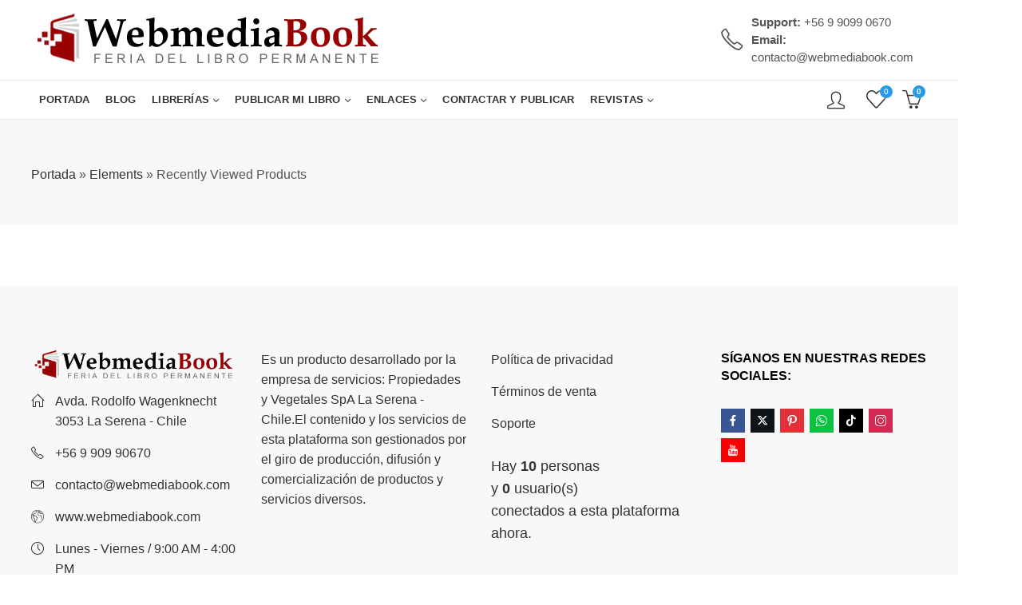

--- FILE ---
content_type: text/html; charset=UTF-8
request_url: https://webmediabook.com/elements/recently-viewed-products/
body_size: 48341
content:
<!DOCTYPE html><html lang="es"><head><script data-no-optimize="1">var litespeed_docref=sessionStorage.getItem("litespeed_docref");litespeed_docref&&(Object.defineProperty(document,"referrer",{get:function(){return litespeed_docref}}),sessionStorage.removeItem("litespeed_docref"));</script> <meta charset="UTF-8" /><meta name="viewport" content="width=device-width, initial-scale=1, maximum-scale=1" /><link rel="profile" href="https://gmpg.org/xfn/11" /> <script type="litespeed/javascript">document.documentElement.className=document.documentElement.className+' yes-js js_active js'</script> <script type="litespeed/javascript">(function(html){html.className=html.className.replace(/\bno-js\b/,'js')})(document.documentElement)</script><meta name='robots' content='index, follow, max-image-preview:large, max-snippet:-1, max-video-preview:-1' /><title>Recently Viewed Products - Webmediabook</title><link rel="canonical" href="https://webmediabook.com/elements/recently-viewed-products/" /><meta property="og:locale" content="es_ES" /><meta property="og:type" content="article" /><meta property="og:title" content="Recently Viewed Products" /><meta property="og:url" content="https://webmediabook.com/elements/recently-viewed-products/" /><meta property="og:site_name" content="Webmediabook" /><meta property="article:publisher" content="https://web.facebook.com/webmediabook" /><meta name="twitter:card" content="summary_large_image" /><meta name="twitter:site" content="@webmediabook" /> <script type="application/ld+json" class="yoast-schema-graph">{"@context":"https://schema.org","@graph":[{"@type":"WebPage","@id":"https://webmediabook.com/elements/recently-viewed-products/","url":"https://webmediabook.com/elements/recently-viewed-products/","name":"Recently Viewed Products - Webmediabook","isPartOf":{"@id":"https://webmediabook.com/#website"},"datePublished":"2019-06-02T05:47:14+00:00","breadcrumb":{"@id":"https://webmediabook.com/elements/recently-viewed-products/#breadcrumb"},"inLanguage":"es","potentialAction":[{"@type":"ReadAction","target":["https://webmediabook.com/elements/recently-viewed-products/"]}]},{"@type":"BreadcrumbList","@id":"https://webmediabook.com/elements/recently-viewed-products/#breadcrumb","itemListElement":[{"@type":"ListItem","position":1,"name":"Portada","item":"https://webmediabook.com/"},{"@type":"ListItem","position":2,"name":"Elements","item":"https://webmediabook.com/elements/"},{"@type":"ListItem","position":3,"name":"Recently Viewed Products"}]},{"@type":"WebSite","@id":"https://webmediabook.com/#website","url":"https://webmediabook.com/","name":"Webmediabook","description":"Feria permanente del libro y la cultura","publisher":{"@id":"https://webmediabook.com/#organization"},"potentialAction":[{"@type":"SearchAction","target":{"@type":"EntryPoint","urlTemplate":"https://webmediabook.com/?s={search_term_string}"},"query-input":{"@type":"PropertyValueSpecification","valueRequired":true,"valueName":"search_term_string"}}],"inLanguage":"es"},{"@type":"Organization","@id":"https://webmediabook.com/#organization","name":"Webmediabook","url":"https://webmediabook.com/","logo":{"@type":"ImageObject","inLanguage":"es","@id":"https://webmediabook.com/#/schema/logo/image/","url":"https://webmediabook.com/wp-content/uploads/2023/03/wmb.png","contentUrl":"https://webmediabook.com/wp-content/uploads/2023/03/wmb.png","width":147,"height":72,"caption":"Webmediabook"},"image":{"@id":"https://webmediabook.com/#/schema/logo/image/"},"sameAs":["https://web.facebook.com/webmediabook","https://x.com/webmediabook","https://cl.pinterest.com/webmediabook","https://api.whatsapp.com/send/?phone=56990990670","https://www.tiktok.com/@webmediabook","https://www.instagram.com/webmediabook/","https://www.youtube.com/@webmediabook"]}]}</script> <link rel='dns-prefetch' href='//maps.google.com' /><link rel='dns-prefetch' href='//www.googletagmanager.com' /><link rel='dns-prefetch' href='//fonts.googleapis.com' /><link rel='preconnect' href='https://fonts.gstatic.com' crossorigin /><link rel="alternate" type="application/rss+xml" title="Webmediabook &raquo; Feed" href="https://webmediabook.com/feed/" /><link rel="alternate" type="application/rss+xml" title="Webmediabook &raquo; Feed de los comentarios" href="https://webmediabook.com/comments/feed/" /><meta name="theme-color" content="#259AE8"><link rel="alternate" title="oEmbed (JSON)" type="application/json+oembed" href="https://webmediabook.com/wp-json/oembed/1.0/embed?url=https%3A%2F%2Fwebmediabook.com%2Felements%2Frecently-viewed-products%2F" /><link rel="alternate" title="oEmbed (XML)" type="text/xml+oembed" href="https://webmediabook.com/wp-json/oembed/1.0/embed?url=https%3A%2F%2Fwebmediabook.com%2Felements%2Frecently-viewed-products%2F&#038;format=xml" /><style id='wp-img-auto-sizes-contain-inline-css' type='text/css'>img:is([sizes=auto i],[sizes^="auto," i]){contain-intrinsic-size:3000px 1500px}
/*# sourceURL=wp-img-auto-sizes-contain-inline-css */</style><style id="litespeed-ccss">ul{box-sizing:border-box}.entry-content{counter-reset:footnotes}:root{--wp--preset--font-size--normal:16px;--wp--preset--font-size--huge:42px}.wc-block-product-filter-price-slider__left{grid-area:left-input;-ms-grid-column:1;-ms-grid-row:2}.wc-block-product-filter-price-slider__right{grid-area:right-input;-ms-grid-column:5;-ms-grid-row:2}.wc-block-product-filter-price-slider__range{-ms-grid-column-span:5;--low:0%;--high:100%;--range-color:var(--wc-product-filter-price-slider,currentColor);--track-background:linear-gradient(to right,transparent var(--low),var(--range-color) 0,var(--range-color) var(--high),transparent 0) no-repeat 0 100% /100% 100%;appearance:none;background:#fff0;border:0!important;border-radius:4px;clear:both;flex-grow:1;grid-area:price-slider;-ms-grid-column:1;-ms-grid-row:1;height:4px;margin:15px 0;outline:none;padding:0!important;position:relative}:root{--woocommerce:#720eec;--wc-green:#7ad03a;--wc-red:#a00;--wc-orange:#ffba00;--wc-blue:#2ea2cc;--wc-primary:#720eec;--wc-primary-text:#fcfbfe;--wc-secondary:#e9e6ed;--wc-secondary-text:#515151;--wc-highlight:#958e09;--wc-highligh-text:white;--wc-content-bg:#fff;--wc-subtext:#767676;--wc-form-border-color:rgba(32, 7, 7, 0.8);--wc-form-border-radius:4px;--wc-form-border-width:1px}:root{--rounded-corners-radius:16px;--add-to-cart-rounded-corners-radius:16px;--color-headers-background:#F4F4F4;--feedback-duration:3s}:root{--rounded-corners-radius:16px;--add-to-cart-rounded-corners-radius:16px;--color-headers-background:#F4F4F4;--feedback-duration:3s}:root{--wp--preset--aspect-ratio--square:1;--wp--preset--aspect-ratio--4-3:4/3;--wp--preset--aspect-ratio--3-4:3/4;--wp--preset--aspect-ratio--3-2:3/2;--wp--preset--aspect-ratio--2-3:2/3;--wp--preset--aspect-ratio--16-9:16/9;--wp--preset--aspect-ratio--9-16:9/16;--wp--preset--color--black:#000000;--wp--preset--color--cyan-bluish-gray:#abb8c3;--wp--preset--color--white:#ffffff;--wp--preset--color--pale-pink:#f78da7;--wp--preset--color--vivid-red:#cf2e2e;--wp--preset--color--luminous-vivid-orange:#ff6900;--wp--preset--color--luminous-vivid-amber:#fcb900;--wp--preset--color--light-green-cyan:#7bdcb5;--wp--preset--color--vivid-green-cyan:#00d084;--wp--preset--color--pale-cyan-blue:#8ed1fc;--wp--preset--color--vivid-cyan-blue:#0693e3;--wp--preset--color--vivid-purple:#9b51e0;--wp--preset--gradient--vivid-cyan-blue-to-vivid-purple:linear-gradient(135deg,rgba(6,147,227,1) 0%,rgb(155,81,224) 100%);--wp--preset--gradient--light-green-cyan-to-vivid-green-cyan:linear-gradient(135deg,rgb(122,220,180) 0%,rgb(0,208,130) 100%);--wp--preset--gradient--luminous-vivid-amber-to-luminous-vivid-orange:linear-gradient(135deg,rgba(252,185,0,1) 0%,rgba(255,105,0,1) 100%);--wp--preset--gradient--luminous-vivid-orange-to-vivid-red:linear-gradient(135deg,rgba(255,105,0,1) 0%,rgb(207,46,46) 100%);--wp--preset--gradient--very-light-gray-to-cyan-bluish-gray:linear-gradient(135deg,rgb(238,238,238) 0%,rgb(169,184,195) 100%);--wp--preset--gradient--cool-to-warm-spectrum:linear-gradient(135deg,rgb(74,234,220) 0%,rgb(151,120,209) 20%,rgb(207,42,186) 40%,rgb(238,44,130) 60%,rgb(251,105,98) 80%,rgb(254,248,76) 100%);--wp--preset--gradient--blush-light-purple:linear-gradient(135deg,rgb(255,206,236) 0%,rgb(152,150,240) 100%);--wp--preset--gradient--blush-bordeaux:linear-gradient(135deg,rgb(254,205,165) 0%,rgb(254,45,45) 50%,rgb(107,0,62) 100%);--wp--preset--gradient--luminous-dusk:linear-gradient(135deg,rgb(255,203,112) 0%,rgb(199,81,192) 50%,rgb(65,88,208) 100%);--wp--preset--gradient--pale-ocean:linear-gradient(135deg,rgb(255,245,203) 0%,rgb(182,227,212) 50%,rgb(51,167,181) 100%);--wp--preset--gradient--electric-grass:linear-gradient(135deg,rgb(202,248,128) 0%,rgb(113,206,126) 100%);--wp--preset--gradient--midnight:linear-gradient(135deg,rgb(2,3,129) 0%,rgb(40,116,252) 100%);--wp--preset--font-size--small:13px;--wp--preset--font-size--medium:20px;--wp--preset--font-size--large:36px;--wp--preset--font-size--x-large:42px;--wp--preset--spacing--20:0.44rem;--wp--preset--spacing--30:0.67rem;--wp--preset--spacing--40:1rem;--wp--preset--spacing--50:1.5rem;--wp--preset--spacing--60:2.25rem;--wp--preset--spacing--70:3.38rem;--wp--preset--spacing--80:5.06rem;--wp--preset--shadow--natural:6px 6px 9px rgba(0, 0, 0, 0.2);--wp--preset--shadow--deep:12px 12px 50px rgba(0, 0, 0, 0.4);--wp--preset--shadow--sharp:6px 6px 0px rgba(0, 0, 0, 0.2);--wp--preset--shadow--outlined:6px 6px 0px -3px rgba(255, 255, 255, 1), 6px 6px rgba(0, 0, 0, 1);--wp--preset--shadow--crisp:6px 6px 0px rgba(0, 0, 0, 1)}body{--extendify--spacing--large:var(--wp--custom--spacing--large,clamp(2em, 8vw, 8em))!important;--wp--preset--font-size--ext-small:1rem!important;--wp--preset--font-size--ext-medium:1.125rem!important;--wp--preset--font-size--ext-large:clamp(1.65rem, 3.5vw, 2.15rem)!important;--wp--preset--font-size--ext-x-large:clamp(3rem, 6vw, 4.75rem)!important;--wp--preset--font-size--ext-xx-large:clamp(3.25rem, 7.5vw, 5.75rem)!important;--wp--preset--color--black:#000!important;--wp--preset--color--white:#fff!important}#cookie-notice{display:none;position:fixed;min-width:100%;height:auto;z-index:998;font-size:13px;line-height:24px;left:0;text-align:center;box-shadow:0 0 2px 1px rgb(0 0 0/.15)}.cookie-notice-container{padding:10px}.cookie-notice-container h2{display:none}.cn-bottom{bottom:0}#cookie-notice.cn-bottom.box .cookie-notice-container h2{display:block}#cookie-notice.cn-bottom.box{min-width:inherit;width:300px;left:5%;bottom:20px;padding:8px}#cookie-notice.cn-bottom.box .button{display:block;font-size:14px;font-weight:600;margin-left:10px;margin-top:20px}#cookie-notice .button{margin-left:10px;padding:10px 20px}.vc_column-inner::after,.vc_row:after{clear:both}.vc_row:after,.vc_row:before{content:" ";display:table}.vc_column_container{width:100%}.vc_row{margin-left:-15px;margin-right:-15px}.vc_col-sm-12{position:relative;min-height:1px;padding-left:15px;padding-right:15px;box-sizing:border-box}@media (min-width:768px){.vc_col-sm-12{float:left}.vc_col-sm-12{width:100%}}.wpb-content-wrapper{margin:0;padding:0;border:none;overflow:unset;display:block}.vc_column-inner::after,.vc_column-inner::before{content:" ";display:table}.vc_column_container{padding-left:0;padding-right:0}.vc_column_container>.vc_column-inner{box-sizing:border-box;padding-left:15px;padding-right:15px;width:100%}:root{--blue:#007bff;--indigo:#6610f2;--purple:#6f42c1;--pink:#e83e8c;--red:#dc3545;--orange:#fd7e14;--yellow:#ffc107;--green:#28a745;--teal:#20c997;--cyan:#17a2b8;--white:#fff;--gray:#6c757d;--gray-dark:#343a40;--primary:#007bff;--secondary:#6c757d;--success:#28a745;--info:#17a2b8;--warning:#ffc107;--danger:#dc3545;--light:#f8f9fa;--dark:#343a40;--breakpoint-xs:0;--breakpoint-sm:576px;--breakpoint-md:768px;--breakpoint-lg:992px;--breakpoint-xl:1200px;--font-family-sans-serif:-apple-system,BlinkMacSystemFont,"Segoe UI",Roboto,"Helvetica Neue",Arial,"Noto Sans","Liberation Sans",sans-serif,"Apple Color Emoji","Segoe UI Emoji","Segoe UI Symbol","Noto Color Emoji";--font-family-monospace:SFMono-Regular,Menlo,Monaco,Consolas,"Liberation Mono","Courier New",monospace}*,::after,::before{box-sizing:border-box}html{font-family:sans-serif;line-height:1.15;-webkit-text-size-adjust:100%}article,footer,header{display:block}body{margin:0;font-family:-apple-system,BlinkMacSystemFont,"Segoe UI",Roboto,"Helvetica Neue",Arial,"Noto Sans","Liberation Sans",sans-serif,"Apple Color Emoji","Segoe UI Emoji","Segoe UI Symbol","Noto Color Emoji";font-size:1rem;font-weight:400;line-height:1.5;color:#212529;text-align:left;background-color:#fff}h2,h3{margin-top:0;margin-bottom:.5rem}p{margin-top:0;margin-bottom:1rem}ul{margin-top:0;margin-bottom:1rem}ul ul{margin-bottom:0}strong{font-weight:bolder}a{color:#007bff;text-decoration:none;background-color:#fff0}img{vertical-align:middle;border-style:none}label{display:inline-block;margin-bottom:.5rem}button{border-radius:0}button,input{margin:0;font-family:inherit;font-size:inherit;line-height:inherit}button,input{overflow:visible}button{text-transform:none}[type=submit],button{-webkit-appearance:button}[type=submit]::-moz-focus-inner,button::-moz-focus-inner{padding:0;border-style:none}input[type=checkbox]{box-sizing:border-box;padding:0}::-webkit-file-upload-button{font:inherit;-webkit-appearance:button}h2,h3{margin-bottom:.5rem;font-weight:500;line-height:1.2}h2{font-size:2rem}h3{font-size:1.75rem}.container{width:100%;padding-right:15px;padding-left:15px;margin-right:auto;margin-left:auto}@media (min-width:576px){.container{max-width:540px}}@media (min-width:768px){.container{max-width:720px}}@media (min-width:992px){.container{max-width:960px}}@media (min-width:1200px){.container{max-width:1140px}}.row{display:-ms-flexbox;display:flex;-ms-flex-wrap:wrap;flex-wrap:wrap;margin-right:-15px;margin-left:-15px}.col,.col-12,.col-2,.col-6,.col-8,.col-lg-2,.col-lg-3,.col-lg-6,.col-lg-7,.col-lg-9,.col-md-12,.col-md-6,.col-sm-6,.col-xl-2,.col-xl-3,.col-xl-6,.col-xl-7,.col-xl-9{position:relative;width:100%;padding-right:15px;padding-left:15px}.col{-ms-flex-preferred-size:0;flex-basis:0%;-ms-flex-positive:1;flex-grow:1;max-width:100%}.col-2{-ms-flex:0 0 16.666667%;flex:0 0 16.666667%;max-width:16.666667%}.col-6{-ms-flex:0 0 50%;flex:0 0 50%;max-width:50%}.col-8{-ms-flex:0 0 66.666667%;flex:0 0 66.666667%;max-width:66.666667%}.col-12{-ms-flex:0 0 100%;flex:0 0 100%;max-width:100%}@media (min-width:576px){.col-sm-6{-ms-flex:0 0 50%;flex:0 0 50%;max-width:50%}}@media (min-width:768px){.col-md-6{-ms-flex:0 0 50%;flex:0 0 50%;max-width:50%}.col-md-12{-ms-flex:0 0 100%;flex:0 0 100%;max-width:100%}}@media (min-width:992px){.col-lg-2{-ms-flex:0 0 16.666667%;flex:0 0 16.666667%;max-width:16.666667%}.col-lg-3{-ms-flex:0 0 25%;flex:0 0 25%;max-width:25%}.col-lg-6{-ms-flex:0 0 50%;flex:0 0 50%;max-width:50%}.col-lg-7{-ms-flex:0 0 58.333333%;flex:0 0 58.333333%;max-width:58.333333%}.col-lg-9{-ms-flex:0 0 75%;flex:0 0 75%;max-width:75%}}@media (min-width:1200px){.col-xl-2{-ms-flex:0 0 16.666667%;flex:0 0 16.666667%;max-width:16.666667%}.col-xl-3{-ms-flex:0 0 25%;flex:0 0 25%;max-width:25%}.col-xl-6{-ms-flex:0 0 50%;flex:0 0 50%;max-width:50%}.col-xl-7{-ms-flex:0 0 58.333333%;flex:0 0 58.333333%;max-width:58.333333%}.col-xl-9{-ms-flex:0 0 75%;flex:0 0 75%;max-width:75%}}.form-row{display:-ms-flexbox;display:flex;-ms-flex-wrap:wrap;flex-wrap:wrap;margin-right:-5px;margin-left:-5px}.nav-link{display:block;padding:.5rem 1rem}.d-none{display:none!important}.d-flex{display:-ms-flexbox!important;display:flex!important}@media (min-width:992px){.d-lg-none{display:none!important}.d-lg-flex{display:-ms-flexbox!important;display:flex!important}}@media (min-width:1200px){.d-xl-none{display:none!important}.d-xl-flex{display:-ms-flexbox!important;display:flex!important}}.text-left{text-align:left!important}.text-right{text-align:right!important}.woocommerce form .form-row label{line-height:2}.woocommerce form .form-row input.input-text{box-sizing:border-box;width:100%;margin:0;outline:0;line-height:normal}.woocommerce form .form-row ::-webkit-input-placeholder{line-height:normal}.woocommerce form .form-row :-moz-placeholder{line-height:normal}.woocommerce form .form-row :-ms-input-placeholder{line-height:normal}.woocommerce form.login,.woocommerce form.register{text-align:left}.woocommerce-no-js form.woocommerce-form-login{display:block!important}[class^=pls-]{font-family:pls-font!important;speak:never;font-style:normal;font-weight:400;font-variant:normal;text-transform:none;line-height:1;-webkit-font-smoothing:antialiased;-moz-osx-font-smoothing:grayscale}.pls-home:before{content:""}.pls-phone:before{content:""}.pls-worldwide:before{content:""}.pls-clock:before{content:""}.pls-envelope:before{content:""}.pls-menu:before{content:""}.pls-facebook:before{content:""}.pls-x-twitter:before{content:""}.pls-instagram:before{content:""}.pls-whatsapp:before{content:""}.pls-youtube:before{content:""}.pls-pinterest-alt:before{content:""}.pls-tik-tok:before{content:""}:root{--animate-duration:1s;--animate-delay:1s;--animate-repeat:1}@-webkit-keyframes fadeIn{0%{opacity:0}to{opacity:1}}@keyframes fadeIn{0%{opacity:0}to{opacity:1}}.mfp-hide{display:none!important}button::-moz-focus-inner{padding:0;border:0}html{font-family:sans-serif;-ms-text-size-adjust:100%;-webkit-text-size-adjust:100%;-webkit-box-sizing:border-box;-moz-box-sizing:border-box;box-sizing:border-box}*,*:before,*:after{-webkit-box-sizing:inherit;-moz-box-sizing:inherit;box-sizing:inherit}body{margin:0}article,footer,header{display:block}strong{font-weight:600}img{border-style:none}button,input{font-size:100%;line-height:1.6;margin:0}button,input{overflow:visible}button{text-transform:none}button,[type="submit"]{-webkit-appearance:button}button::-moz-focus-inner,[type="submit"]::-moz-focus-inner{border-style:none;padding:0}button:-moz-focusring,[type="submit"]:-moz-focusring{outline:1px dotted ButtonText}[type="checkbox"]{-webkit-box-sizing:border-box;-moz-box-sizing:border-box;box-sizing:border-box;padding:0}::-webkit-file-upload-button{-webkit-appearance:button;font:inherit}.entry-content:before,.entry-content:after,.site-header:before,.site-header:after,.site-content:before,.site-content:after,.site-footer:before,.site-footer:after{content:"";display:table;table-layout:fixed}.entry-content:after,.site-header:after,.site-content:after,.site-footer:after,.widget:after{clear:both}body{color:#555;background-color:#fff;font-family:Lato,sans-serif;font-size:14px;font-weight:400;line-height:1.6;overflow-x:hidden}.site-wrapper{background-color:#fff}.container{max-width:1200px}@media (min-width:1025px){.container{width:96%}}.site-content{padding-bottom:38px;padding-top:38px}h2,h3{clear:both;color:#333;font-weight:600;line-height:1.4;margin-bottom:.6781em}h2{font-size:26px;font-size:1.625rem}h3{font-size:24px;font-size:1.5rem}p{margin:0 0 1.5em;padding:0}i{font-style:italic}:focus{outline:none}label{display:block;font-weight:600;margin-bottom:.5em}input[type="text"],input[type="email"],input[type="password"]{color:#777;display:block;line-height:2;padding:6px 12px;height:42px;width:100%}input[type="checkbox"]{margin-right:.5em}input[type="checkbox"]{-webkit-appearance:none;-moz-appearance:none;appearance:none;position:relative;display:inline-block;content:"";width:18px!important;height:18px;margin:0;margin-right:6px;margin-bottom:5px;vertical-align:middle;top:1px;line-height:1;outline:0}input[type="checkbox"]::before{display:block;font-weight:400;font-size:12px!important;height:100%;width:100%;line-height:1.6;text-align:center;opacity:0;-webkit-transform:scale(.9);transform:scale(.9)}.button,button{border:0;border-radius:2px;box-shadow:0 1px 2px 0 rgb(0 0 0/.2);display:inline-block;font-size:14px;font-weight:600;line-height:18px;padding:12px 20px;text-transform:uppercase}input+button{padding:.75em 1.4671em}::-webkit-input-placeholder{color:#868686}:-moz-placeholder{color:#868686}::-moz-placeholder{color:#868686;opacity:1}:-ms-input-placeholder{color:#868686}ul{margin-left:1.5em;margin-bottom:1.5em;padding:0}ul{list-style:disc}a{text-decoration:none}.close-sidebar:before,input[type="checkbox"]::before,.footer-widget .widget .widget-title::after,.kapee-back-to-top:before,.kapee-navigation ul.menu>li.menu-item-has-children>a:after,.header-myaccount>a:before,.mobile-menu-header .login-register:before,.header-cart .header-cart-icon:before,.minicart-header .close-sidebar:before,.mobile-menu-header .close-sidebar:before,.kapee-minicart-slide .cart-empty-icon:before,.header-wishlist .header-wishlist-icon:before,.customer-support:before{display:inline-block;font-family:"pls-font";font-size:14px;text-align:center;vertical-align:middle}.close-sidebar:before{content:""}input[type="checkbox"]::before{content:"";font-weight:600}.kapee-back-to-top:before{content:""}.kapee-navigation ul.menu>li.menu-item-has-children>a:after{content:""}.header-cart .header-cart-icon:before,.kapee-minicart-slide .cart-empty-icon:before{content:""}.header-cart .header-cart-icon.cart-icon:before{content:""}.mobile-menu-header .login-register:before,.header-myaccount>a:before{content:""}.customer-support:before{content:""}.header-wishlist .header-wishlist-icon:before{content:""}.minicart-header .close-sidebar:before{content:""}.mobile-menu-header .close-sidebar:before{content:""}.color-scheme-dark{color:#555}.color-scheme-dark a{color:#333}.site-wrapper{position:relative;overflow-x:clip}.site-header{position:relative;z-index:100}.header-col{display:-ms-flexbox;display:flex;-ms-flex-direction:row;flex-direction:row;-ms-flex-align:center;align-items:center}.header-col-left{-ms-flex-pack:start;justify-content:flex-start}.header-col-right{-ms-flex-pack:end;justify-content:flex-end}.site-header ul{margin-left:0}.site-header ul li{margin-bottom:0}.header-logo a{display:inline-flex;align-items:center}.header-logo img{max-height:85%}.header-logo .logo-light,.header-logo .sticky-logo,.header-logo .mobile-logo{display:none}.header-main,.header-sticky{display:-ms-flexbox;display:flex;-ms-flex-direction:row;flex-direction:row;-ms-flex-wrap:nowrap;flex-wrap:nowrap;-ms-flex-align:center;align-items:center;-ms-flex-pack:justify;justify-content:space-between}.header-main{background-color:#fff;height:100px}.header-main .header-col>*,.header-navigation .header-col>*,.header-sticky .header-col>*{padding:0 10px}.header-main .header-col>*:first-child,.header-navigation .header-col>*:first-child,.header-sticky .header-col>*:first-child{padding-left:0}.header-main .header-col>*:last-child,.header-navigation .header-col>*:last-child,.header-sticky .header-col>*:last-child{padding-right:0}.mobile-navbar .navbar-toggle{border:none;border-radius:0;font-size:19px;font-weight:600;padding:0}.mobile-navbar .navbar-label{display:none}.header-sticky .sticky-logo{display:block}.header-navigation{background-color:#fff;display:-ms-flexbox;display:flex;-ms-flex-pack:justify;justify-content:space-between;-ms-flex-align:center;align-items:center}.header-sticky{background-color:#fff;-webkit-box-shadow:0 1px 3px rgb(0 0 0/.1);box-shadow:0 1px 3px rgb(0 0 0/.1);position:fixed;left:0;right:0;top:0;opacity:0;visibility:hidden;z-index:997;transform:translateY(-100%);visibility:hidden}.header-sticky .sticky-logo{display:block}.customer-support{font-size:15px;display:-ms-flexbox;display:flex;-ms-flex-align:center;align-items:center;-ms-flex-direction:row;flex-direction:row;line-height:1.5}.customer-support::before{font-size:28px;margin-right:10px}.customer-support-wrap{display:-ms-flexbox;display:flex;-ms-flex-direction:column;flex-direction:column}.header-cart{font-weight:600;font-size:14px}.header-cart .header-cart-icon:before{font-size:24px;font-weight:400}.header-cart-icon{margin-right:7px;position:relative}.header-cart-count,.header-wishlist-count{box-shadow:0 0 3px rgb(255 255 255/.7);border-radius:50%;font-size:10px;right:-5px;width:16px;height:16px;line-height:16px;position:absolute;text-align:center;top:1px}.header-cart>a{display:-ms-flexbox;display:flex;-ms-flex-direction:row;flex-direction:row;-ms-flex-align:center;align-items:center;-ms-flex-pack:center;justify-content:center}.header-myaccount{display:-ms-flexbox;display:flex;-ms-flex-align:center;align-items:center;-ms-flex-pack:center;justify-content:center;height:100%;position:relative}.header-myaccount>a{font-weight:600;display:-ms-flexbox;display:flex;-ms-flex-align:center;align-items:center;-ms-flex-pack:center;justify-content:center;text-transform:uppercase}.header-myaccount>a::before{font-size:22px;font-weight:400;margin-right:7px}.header-wishlist .header-wishlist-icon{position:relative}.header-wishlist-icon .header-wishlist-count{right:-8px;top:-8px}.header-wishlist .header-wishlist-icon:before{font-size:25px}.kapee-navigation ul{margin:0;list-style:none}.main-navigation ul.menu{display:-ms-inline-flexbox;display:inline-flex;-ms-flex-direction:row;flex-direction:row;-ms-flex-align:center;align-items:center;-ms-flex-wrap:wrap;flex-wrap:wrap}.main-navigation ul.menu>li>a{font-size:13px;font-weight:700;letter-spacing:.2px;text-transform:uppercase}.main-navigation ul.menu>li>a{padding:0 10px;display:-ms-flexbox;display:flex;-ms-flex-direction:row;flex-direction:row;-ms-flex-align:center;align-items:center}.kapee-navigation ul.menu li{position:relative}.kapee-navigation ul.menu ul.sub-menu{background-color:#fff;left:0;opacity:0;position:absolute;top:100%;visibility:hidden;z-index:98;box-shadow:0 0 3px rgb(0 0 0/.15);transform:translateY(15px)}.kapee-navigation ul.menu ul.sub-menu{width:210px}.kapee-navigation ul.menu ul.sub-menu li a{display:block;padding:8px 14px}.kapee-navigation ul.menu>li.menu-item-has-children>a:after{font-size:7px}.kapee-navigation ul.menu>li.menu-item-has-children>a:after{margin-left:5px}.kapee-navigation ul.menu a{position:relative}.kapee-mobile-menu{display:-ms-flexbox;display:flex;-ms-flex-direction:column;flex-direction:column;padding-bottom:4rem;position:fixed;left:0;bottom:0;top:0;width:300px;z-index:999;overflow:hidden;overflow-y:auto;-webkit-overflow-scrolling:touch;-webkit-transform:translateX(-100%);-ms-transform:translateX(-100%);-o-transform:translateX(-100%);transform:translateX(-100%)}.mobile-menu-header{display:-ms-flexbox;display:flex;-ms-flex-pack:justify;justify-content:space-between;-ms-flex-align:center;align-items:center;padding:12px 15px}.mobile-menu-header .login-register{font-weight:600;font-size:16px;text-transform:capitalize}.mobile-menu-header .login-register:before{padding-right:15px}.kapee-mobile-menu ul{margin:0}.mobile-nav-tabs{display:block}.mobile-nav-tabs ul{display:-ms-flexbox;display:flex;-ms-flex-direction:row;flex-direction:row;-ms-flex-align:stretch;align-items:stretch}.mobile-nav-tabs li{background-color:#f8f8f8;color:#333;font-size:15px;font-weight:600;list-style:none;justify-content:center;margin-bottom:0;padding:15px 0;text-transform:uppercase;display:-ms-flexbox;display:flex;-ms-flex-pack:center;justify-content:center;-ms-flex-align:center;align-items:center;-ms-flex-preferred-size:0;flex-basis:100%;-ms-flex-positive:1}.kapee-mobile-menu .mobile-nav-content{display:none;animation:fadeIn 1s ease;-webkit-animation:fadeIn 1s ease}.kapee-mobile-menu .mobile-nav-content.active{display:block}.kapee-mobile-menu .mobile-main-menu{display:inline-block;width:100%}.kapee-mobile-menu ul.mobile-main-menu{list-style:none}.kapee-mobile-menu ul.mobile-main-menu li{list-style:none;margin-bottom:0;position:relative}.kapee-mobile-menu ul.mobile-main-menu li>a{display:block;position:relative}.kapee-mobile-menu ul.mobile-main-menu ul{display:none}.kapee-mobile-menu ul.mobile-main-menu ul li a{font-size:14px;display:block;padding:14px}.kapee-mobile-menu ul.mobile-main-menu ul li a:after{font-size:14px}.kapee-mobile-menu ul.mobile-main-menu>li{position:relative}.kapee-mobile-menu ul.mobile-main-menu>li>a{font-size:13px;font-weight:600;padding:15px;text-transform:uppercase}.kapee-mobile-menu ul.mobile-main-menu li.menu-item-has-children>a{padding-right:55px}.kapee-mobile-menu ul.mobile-main-menu li a{white-space:nowrap;overflow:hidden;text-overflow:ellipsis}.kapee-mobile-menu-social{margin-top:1.5rem;margin-bottom:1rem}@media only screen and (max-width:991px){.navbar-toggle{display:inline-block;float:none;margin:0;padding:8px 0;text-align:left}}@media only screen and (min-width:768px) and (max-width:991px){.kapee-mobile-menu{width:350px}}@media (max-width:767px){.has-mobile-bottom-navbar:not(.has-multi-step-checkout){padding-bottom:48px}.has-mobile-bottom-navbar .kapee-back-to-top{bottom:65px}}#page-title{background-color:#f8f8f8}.page-title .entry-breadcrumbs{margin-top:6px}.widget{margin-bottom:2.5em;padding-bottom:2em}.widget-title{font-size:16px;margin-bottom:1.5em;text-transform:uppercase;position:relative}.widget:last-child{border-bottom:none;padding-bottom:0}.widget-title-bordered-short .widget{padding:0;border:0}.widget-title-bordered-short .widget-title{margin-bottom:15px;padding-bottom:15px}.widget-title-bordered-short .widget-title::before{content:"";width:40px;height:2px;position:absolute;bottom:-1px;left:0}.footer-widget .widget .widget-title::after{font-size:14px;position:absolute;right:0;top:0}.widget li{position:relative}.widget ul{list-style:none;margin:0}.widget ul li:not(:last-child){margin-bottom:15px}.widget_text{word-wrap:break-word}.widget_text ul li{border:none}.widget_text ul li:last-child{padding-bottom:0}.contact-us-widget p{margin:0 0 .6781em}.kapee-contact-us ul li{display:-ms-flexbox;display:flex;-ms-flex-flow:row;flex-flow:row}.kapee-contact-us ul li i{font-size:16px;padding-right:14px;margin-top:4px}.site-footer .footer-main{background-color:#172337;padding-top:5em;padding-bottom:5em}@media (min-width:992px){.site-footer .footer-widget .widget:last-child{margin-bottom:0}}.widget-title-bordered-short .site-footer .widget-title::before{content:none}.site-footer .footer-copyright{background-color:#172337;padding:25px 0}.kapee-back-to-top{border-radius:2px;-webkit-box-shadow:0 0 5px rgb(0 0 0/.15);box-shadow:0 0 5px rgb(0 0 0/.15);display:none;font-size:0;bottom:20px;right:20px;width:40px;height:40px;text-align:center;position:fixed;z-index:998}.kapee-back-to-top:before{font-size:16px;line-height:40px}img{height:auto;max-width:100%}.kapee-login-signup,.kapee-signin-up-popup{max-width:695px;margin:0 auto;margin-top:1em;-webkit-box-shadow:0 0 3px rgb(0 0 0/.20);-moz-box-shadow:0 0 3px rgb(0 0 0/.20);box-shadow:0 0 3px rgb(0 0 0/.20)}.customer-login,.customer-signup{display:none;-ms-flex-direction:row;flex-direction:row}.customer-login.active{display:-ms-flexbox;display:flex}.customer-login-left,.customer-signup-left{-ms-flex:40%;flex:40%;font-size:18px;padding:40px 35px}.customer-login-left h2,.customer-signup-left h2{margin-bottom:10px}.customer-login-right,.customer-signup-right{-ms-flex:60%;flex:60%;padding:40px 35px}.woocommerce form .woocommerce-form-row{margin-bottom:25px}.woocommerce .form-row.woocommerce-rememberme-lost_password{display:-ms-flexbox;display:flex;-ms-flex-align:center;align-items:center;-webkit-box-pack:justify;-ms-flex-pack:justify;justify-content:space-between;margin-bottom:10px}.woocommerce form .woocommerce-rememberme-lost_password label,.woocommerce form .woocommerce-rememberme-lost_password a{font-weight:600}.woocommerce .woocommerce-rememberme-lost_password label{margin:0}.woocommerce .woocommerce-form-login p{padding:0}.kapee-login-signup .button{width:100%;text-align:center}.woocommerce-new-signup .button{-webkit-box-shadow:0 0 3px rgb(0 0 0/.20);-moz-box-shadow:0 0 3px rgb(0 0 0/.20);box-shadow:0 0 3px rgb(0 0 0/.20)}.woocommerce .woocommerce-form-login p:last-child,.woocommerce-form-register p:last-child{margin-bottom:0}.kapee-signin-up-popup{position:relative}.kapee-minicart-slide{display:-ms-flexbox;display:flex;-ms-flex-direction:column;flex-direction:column;position:fixed;left:auto;bottom:0;top:0;right:0;width:340px;z-index:999;overflow:hidden;overflow-y:auto;-webkit-overflow-scrolling:touch;transform:translate3d(340px,0,0);-webkit-transform:translate3d(340px,0,0)}.kapee-mask-overaly{position:fixed;top:0;left:0;width:100%;height:100%;z-index:998;opacity:0;visibility:hidden;background-color:rgb(0 0 0/.6)}.minicart-header{display:-ms-flexbox;display:flex;-ms-flex-align:center;align-items:center;padding:12px 15px}.minicart-header .close-sidebar:before,.mobile-menu-header .close-sidebar:before{font-size:17px}.minicart-header .minicart-title{border:0!important;-webkit-box-flex:1;-ms-flex:1 1 auto;flex:1 1 auto;font-size:17px;margin:0;padding:0;text-align:center;text-transform:uppercase}.kapee-minicart-slide .minicart-title:before{content:none}.close-sidebar{-webkit-box-flex:0;-ms-flex:0 0 auto;flex:0 0 auto;font-size:0}.close-sidebar:before{font-size:14px;font-weight:600;line-height:1}.kapee-minicart-slide .widget_shopping_cart{display:-ms-flexbox;display:flex;-ms-flex-direction:column;flex-direction:column;-ms-flex-align:stretch;align-items:stretch;-webkit-box-flex:1;-ms-flex:1 1 auto;flex:1 1 auto;position:relative}.kapee-minicart-slide .widget_shopping_cart_content{display:-ms-flexbox;display:flex;-webkit-box-flex:1;-ms-flex:1 1 auto;flex:1 1 auto;-ms-flex-direction:column;flex-direction:column;-ms-flex-align:stretch;align-items:stretch;-webkit-box-pack:justify;-ms-flex-pack:justify;justify-content:space-between}.widget_shopping_cart .woocommerce-mini-cart-empty{margin-top:3em;text-align:center}.widget_shopping_cart .cart-empty-icon{font-style:inherit}.widget_shopping_cart .cart-empty-icon:before{font-size:700%;line-height:1}.widget_shopping_cart .woocommerce-mini-cart__empty-message{text-transform:uppercase;font-weight:600;margin-top:25px;margin-bottom:40px}.woocommerce form .form-row{display:inherit;padding:0;margin:0 0 1em}.woocommerce form .form-row input.input-text{line-height:2}.woocommerce form .form-row.form-row-wide{clear:both}.menu-item a.nav-link{position:relative}.kapee-social a{display:inline-block;margin-right:7px;margin-bottom:7px;text-align:center}.kapee-social .social-text{display:none}.kapee-social.icons-shape-circle a i{border-radius:50%}.kapee-social a i{display:inline-flex;justify-content:center;align-items:center}.kapee-social.icons-size-small a i{font-size:14px;line-height:28px;width:30px;height:30px}.kapee-social.icons-fill-colour a i{color:#fff}.kapee-social.icons-fill-colour .social-facebook i{background-color:#385693}.kapee-social.icons-fill-colour .social-twitter i{background-color:#0F1419}.kapee-social.icons-fill-colour .social-pinterest i{background-color:#E13138}.kapee-social.icons-fill-colour .social-whatsapp i{background-color:#0DC143}.kapee-social.icons-fill-colour .social-instagram i{background-color:#D02A52}.kapee-social.icons-fill-colour .social-tiktok i{background-color:#000}.kapee-social.icons-fill-colour .social-youtube i{background-color:#F90002}.text-left{text-align:left!important}.text-right{text-align:right!important}@-ms-viewport{width:device-width}@media (min-width:992px) and (max-width:1199px){.header-col.header-col-center{padding:0}.main-navigation.kapee-navigation ul.menu>li>a{padding:0 6px}}@media (max-width:991px){.site-header .header-main{height:60px}.header-logo .logo,.header-logo .sticky-logo{display:none}.site-header:not(.header-overlay) .mobile-logo{display:block}.kapee-minicart-slide{width:300px}.header-navigation .header-col-center{padding-bottom:7px}.site-header:not(.header-overlay)+#page-title{padding-top:35px;padding-bottom:35px}.site-footer .footer-main{padding-top:4em;padding-bottom:4em}.site-footer .footer-widget .widget{margin-bottom:2em}}@media (max-width:767px){.site-wrapper{overflow:hidden}.site-header:not(.header-overlay)+#page-title{padding-top:25px;padding-bottom:25px}.footer-copyright .copyright-wrap>div:first-child{margin-bottom:1em}.footer-copyright .copyright-wrap>div{text-align:center!important}.customer-login,.customer-signup{-ms-flex-wrap:wrap;flex-wrap:wrap}}@media (max-width:640px){.vc_row.wpb_row{padding-left:0!important;padding-right:0!important}}@media (max-width:575px){.header-sticky .header-col-center{padding:0}.header-myaccount>a::before{margin-right:0}.footer-widget-collapse .widget>:not(.widget-title):not(:first-child){display:none}.footer-widget-collapse .widget .widget-title::after{content:""}.customer-login-right,.customer-signup-right{-ms-flex:100%;flex:100%}}:root{--site-primary-font:Ubuntu,Arial,Helvetica,sans-serif;--site-font-size:16px;--site-line-height:1.9;--primary-color:#259AE8;--primary-inverse-color:#FFFFFF;--site-text-color:#555555;--site-hover-background-color:#F8F8F8;--site-body-background:#ffffff;--site-link-color:#333333;--site-link-hover-color:#900000;--site-border-top:1px solid #e9e9e9;--site-border-right:1px solid #e9e9e9;--site-border-bottom:1px solid #e9e9e9;--site-border-left:1px solid #e9e9e9;--site-border-color:#e9e9e9;--site-border-radius:0;--site-input-background:#ffffff;--site-input-color:#555555}::-webkit-input-placeholder{font-family:Ubuntu,sans-serif}:-moz-placeholder{font-family:Ubuntu,sans-serif}::-moz-placeholder{font-family:Ubuntu,sans-serif}:-ms-input-placeholder{font-family:Ubuntu,sans-serif}.site-wrapper .container{max-width:1200px}.header-logo .logo,.header-logo .logo-light{max-width:486px}.header-logo .sticky-logo{max-width:200px}.header-logo .mobile-logo{max-width:240px}@media (max-width:991px){.header-logo .logo,.header-logo .logo-light,.header-logo .mobile-logo{max-width:240px}}body{color:#555}.close-sidebar:before{color:#555}a,label,.kapee-mobile-menu ul.mobile-main-menu li>a{color:#333}.woocommerce form .woocommerce-rememberme-lost_password label,.woocommerce form .woocommerce-rememberme-lost_password a,.woocommerce-new-signup .button,.mobile-nav-tabs li.active{color:#259AE8}input[type="checkbox"]::before,.minicart-header .minicart-title,.minicart-header .close-sidebar:before,.header-cart-count,.header-wishlist-count,.kapee-back-to-top,.customer-login-left,.customer-signup-left,.customer-login-left h2,.customer-signup-left h2,.mobile-menu-header a,.mobile-menu-header a:before{color:#FFF}.woocommerce-new-signup .button,.mobile-nav-tabs li.active{background-color:#FFF}input[type="checkbox"]::before,.header-cart-count,.header-wishlist-count,.minicart-header,.widget-title-bordered-short .widget-title::before,.kapee-back-to-top,.customer-login-left,.customer-signup-left,.mobile-menu-header{background-color:#259AE8}.kapee-login-signup,.kapee-signin-up-popup,.kapee-minicart-slide,.kapee-mobile-menu{background-color:#fff}input[type="text"],input[type="email"],input[type="password"],input[type="checkbox"]{border-top-width:1px;border-bottom-width:1px;border-left-width:1px;border-right-width:1px;border-style:solid;border-color:#e9e9e9}.kapee-mobile-menu ul.mobile-main-menu>li:first-child{border-top-width:1px;border-top-style:solid;border-top-color:#e9e9e9}.widget,.kapee-mobile-menu ul.mobile-main-menu li a{border-bottom-width:1px;border-bottom-style:solid;border-bottom-color:#e9e9e9}.button,button,.button:not([href]):not([tabindex]){color:#fff;background-color:#259ae8}::-webkit-input-placeholder{color:#555}:-moz-placeholder{color:#555}::-moz-placeholder{color:#555}:-ms-input-placeholder{color:#555}.header-main{color:#555}.header-main a{color:#333}.header-main,.header-main .header-logo a{height:100px}.header-main ::-webkit-input-placeholder{color:#555}.header-main :-moz-placeholder{color:#555}.header-main ::-moz-placeholder{color:#555}.header-main :-ms-input-placeholder{color:#555}.header-navigation{color:#555}.header-navigation a{color:#333}.header-navigation{border-top-width:1px;border-top-style:solid;border-top-color:#e9e9e9}.header-navigation{border-bottom-width:1px;border-bottom-style:solid;border-bottom-color:#e9e9e9}.header-navigation,.header-navigation .main-navigation ul.menu>li>a{height:50px}.header-navigation ::-webkit-input-placeholder{color:#555}.header-navigation :-moz-placeholder{color:#555}.header-navigation ::-moz-placeholder{color:#555}.header-navigation :-ms-input-placeholder{color:#555}.header-sticky{color:#555}.header-sticky a{color:#333}.header-sticky,.header-sticky .header-logo a,.header-sticky .main-navigation ul.menu>li>a{height:56px}.header-sticky ::-webkit-input-placeholder{color:#555}.header-sticky :-moz-placeholder{color:#555}.header-sticky ::-moz-placeholder{color:#555}.header-sticky :-ms-input-placeholder{color:#555}.main-navigation ul.menu>li>a{color:#333}.header-sticky .main-navigation ul.menu>li>a{color:#333}.site-header ul.menu ul.sub-menu a{color:#333}#page-title{padding-top:50px;padding-bottom:50px}.footer-main{color:#333}.site-footer .widget-title{color:#000}.footer-main a{color:#333}.site-footer ::-webkit-input-placeholder{color:#555}.site-footer :-moz-placeholder{color:#555}.site-footer ::-moz-placeholder{color:#555}.site-footer :-ms-input-placeholder{color:#555}.footer-copyright{color:#333}.footer-copyright a{color:#333}.footer-copyright{border-top-width:1px;border-top-style:solid;border-top-color:#e9e9e9}@media (max-width:991px){.site-header .header-main,.site-header .header-navigation,.site-header .header-sticky{color:#FFF;background-color:#259ae8}.header-cart-icon .header-cart-count,.header-wishlist-icon .header-wishlist-count{color:#259ae8;background-color:#FFF}.header-main a,.header-navigation a,.header-sticky a{color:#FFF}.site-header .header-main,.site-header .header-navigation,.site-header .header-sticky{border-color:#259ae8}.site-header ::-webkit-input-placeholder{color:#555}.site-header :-moz-placeholder{color:#555}.site-header ::-moz-placeholder{color:#555}.site-header :-ms-input-placeholder{color:#555}}body{font-family:Ubuntu,Arial,Helvetica,sans-serif;font-weight:400;font-style:normal;font-size:16px;font-display:swap}p{font-family:Ubuntu,Arial,Helvetica,sans-serif;font-weight:400;font-style:normal;font-size:18px;font-display:swap}h2{font-family:Lato,Arial,Helvetica,sans-serif;text-transform:inherit;font-weight:700;font-style:normal;color:#333;font-size:26px;font-display:swap}h3{font-family:Lato,Arial,Helvetica,sans-serif;text-transform:inherit;font-weight:700;font-style:normal;color:#333;font-size:24px;font-display:swap}.main-navigation ul.menu>li>a{font-family:Lato,Arial,Helvetica,sans-serif;text-transform:uppercase;letter-spacing:.2px;font-weight:700;font-style:normal;font-size:13px;font-display:swap}body{background-color:#fff}.site-wrapper{background-color:#fff}.header-main{background-color:#fff}.header-sticky{background-color:#fff}.header-navigation{background-color:#fff}.kapee-navigation ul.menu ul.sub-menu{background-color:#fff}#page-title{background-color:#f8f8f8}.site-footer .footer-main{background-color:#f8f8f8}.site-footer .footer-copyright{background-color:#f8f8f8}</style><style>1{content-visibility:auto;contain-intrinsic-size:1px 1000px;}</style><link rel="preload" data-asynced="1" data-optimized="2" as="style" onload="this.onload=null;this.rel='stylesheet'" href="https://webmediabook.com/wp-content/litespeed/ucss/54e176efa7158af218ae0a2322731864.css?ver=092d2" /><script data-optimized="1" type="litespeed/javascript" data-src="https://webmediabook.com/wp-content/plugins/litespeed-cache/assets/js/css_async.min.js"></script> <style id='global-styles-inline-css' type='text/css'>:root{--wp--preset--aspect-ratio--square: 1;--wp--preset--aspect-ratio--4-3: 4/3;--wp--preset--aspect-ratio--3-4: 3/4;--wp--preset--aspect-ratio--3-2: 3/2;--wp--preset--aspect-ratio--2-3: 2/3;--wp--preset--aspect-ratio--16-9: 16/9;--wp--preset--aspect-ratio--9-16: 9/16;--wp--preset--color--black: #000000;--wp--preset--color--cyan-bluish-gray: #abb8c3;--wp--preset--color--white: #ffffff;--wp--preset--color--pale-pink: #f78da7;--wp--preset--color--vivid-red: #cf2e2e;--wp--preset--color--luminous-vivid-orange: #ff6900;--wp--preset--color--luminous-vivid-amber: #fcb900;--wp--preset--color--light-green-cyan: #7bdcb5;--wp--preset--color--vivid-green-cyan: #00d084;--wp--preset--color--pale-cyan-blue: #8ed1fc;--wp--preset--color--vivid-cyan-blue: #0693e3;--wp--preset--color--vivid-purple: #9b51e0;--wp--preset--gradient--vivid-cyan-blue-to-vivid-purple: linear-gradient(135deg,rgb(6,147,227) 0%,rgb(155,81,224) 100%);--wp--preset--gradient--light-green-cyan-to-vivid-green-cyan: linear-gradient(135deg,rgb(122,220,180) 0%,rgb(0,208,130) 100%);--wp--preset--gradient--luminous-vivid-amber-to-luminous-vivid-orange: linear-gradient(135deg,rgb(252,185,0) 0%,rgb(255,105,0) 100%);--wp--preset--gradient--luminous-vivid-orange-to-vivid-red: linear-gradient(135deg,rgb(255,105,0) 0%,rgb(207,46,46) 100%);--wp--preset--gradient--very-light-gray-to-cyan-bluish-gray: linear-gradient(135deg,rgb(238,238,238) 0%,rgb(169,184,195) 100%);--wp--preset--gradient--cool-to-warm-spectrum: linear-gradient(135deg,rgb(74,234,220) 0%,rgb(151,120,209) 20%,rgb(207,42,186) 40%,rgb(238,44,130) 60%,rgb(251,105,98) 80%,rgb(254,248,76) 100%);--wp--preset--gradient--blush-light-purple: linear-gradient(135deg,rgb(255,206,236) 0%,rgb(152,150,240) 100%);--wp--preset--gradient--blush-bordeaux: linear-gradient(135deg,rgb(254,205,165) 0%,rgb(254,45,45) 50%,rgb(107,0,62) 100%);--wp--preset--gradient--luminous-dusk: linear-gradient(135deg,rgb(255,203,112) 0%,rgb(199,81,192) 50%,rgb(65,88,208) 100%);--wp--preset--gradient--pale-ocean: linear-gradient(135deg,rgb(255,245,203) 0%,rgb(182,227,212) 50%,rgb(51,167,181) 100%);--wp--preset--gradient--electric-grass: linear-gradient(135deg,rgb(202,248,128) 0%,rgb(113,206,126) 100%);--wp--preset--gradient--midnight: linear-gradient(135deg,rgb(2,3,129) 0%,rgb(40,116,252) 100%);--wp--preset--font-size--small: 13px;--wp--preset--font-size--medium: 20px;--wp--preset--font-size--large: 36px;--wp--preset--font-size--x-large: 42px;--wp--preset--spacing--20: 0.44rem;--wp--preset--spacing--30: 0.67rem;--wp--preset--spacing--40: 1rem;--wp--preset--spacing--50: 1.5rem;--wp--preset--spacing--60: 2.25rem;--wp--preset--spacing--70: 3.38rem;--wp--preset--spacing--80: 5.06rem;--wp--preset--shadow--natural: 6px 6px 9px rgba(0, 0, 0, 0.2);--wp--preset--shadow--deep: 12px 12px 50px rgba(0, 0, 0, 0.4);--wp--preset--shadow--sharp: 6px 6px 0px rgba(0, 0, 0, 0.2);--wp--preset--shadow--outlined: 6px 6px 0px -3px rgb(255, 255, 255), 6px 6px rgb(0, 0, 0);--wp--preset--shadow--crisp: 6px 6px 0px rgb(0, 0, 0);}:where(.is-layout-flex){gap: 0.5em;}:where(.is-layout-grid){gap: 0.5em;}body .is-layout-flex{display: flex;}.is-layout-flex{flex-wrap: wrap;align-items: center;}.is-layout-flex > :is(*, div){margin: 0;}body .is-layout-grid{display: grid;}.is-layout-grid > :is(*, div){margin: 0;}:where(.wp-block-columns.is-layout-flex){gap: 2em;}:where(.wp-block-columns.is-layout-grid){gap: 2em;}:where(.wp-block-post-template.is-layout-flex){gap: 1.25em;}:where(.wp-block-post-template.is-layout-grid){gap: 1.25em;}.has-black-color{color: var(--wp--preset--color--black) !important;}.has-cyan-bluish-gray-color{color: var(--wp--preset--color--cyan-bluish-gray) !important;}.has-white-color{color: var(--wp--preset--color--white) !important;}.has-pale-pink-color{color: var(--wp--preset--color--pale-pink) !important;}.has-vivid-red-color{color: var(--wp--preset--color--vivid-red) !important;}.has-luminous-vivid-orange-color{color: var(--wp--preset--color--luminous-vivid-orange) !important;}.has-luminous-vivid-amber-color{color: var(--wp--preset--color--luminous-vivid-amber) !important;}.has-light-green-cyan-color{color: var(--wp--preset--color--light-green-cyan) !important;}.has-vivid-green-cyan-color{color: var(--wp--preset--color--vivid-green-cyan) !important;}.has-pale-cyan-blue-color{color: var(--wp--preset--color--pale-cyan-blue) !important;}.has-vivid-cyan-blue-color{color: var(--wp--preset--color--vivid-cyan-blue) !important;}.has-vivid-purple-color{color: var(--wp--preset--color--vivid-purple) !important;}.has-black-background-color{background-color: var(--wp--preset--color--black) !important;}.has-cyan-bluish-gray-background-color{background-color: var(--wp--preset--color--cyan-bluish-gray) !important;}.has-white-background-color{background-color: var(--wp--preset--color--white) !important;}.has-pale-pink-background-color{background-color: var(--wp--preset--color--pale-pink) !important;}.has-vivid-red-background-color{background-color: var(--wp--preset--color--vivid-red) !important;}.has-luminous-vivid-orange-background-color{background-color: var(--wp--preset--color--luminous-vivid-orange) !important;}.has-luminous-vivid-amber-background-color{background-color: var(--wp--preset--color--luminous-vivid-amber) !important;}.has-light-green-cyan-background-color{background-color: var(--wp--preset--color--light-green-cyan) !important;}.has-vivid-green-cyan-background-color{background-color: var(--wp--preset--color--vivid-green-cyan) !important;}.has-pale-cyan-blue-background-color{background-color: var(--wp--preset--color--pale-cyan-blue) !important;}.has-vivid-cyan-blue-background-color{background-color: var(--wp--preset--color--vivid-cyan-blue) !important;}.has-vivid-purple-background-color{background-color: var(--wp--preset--color--vivid-purple) !important;}.has-black-border-color{border-color: var(--wp--preset--color--black) !important;}.has-cyan-bluish-gray-border-color{border-color: var(--wp--preset--color--cyan-bluish-gray) !important;}.has-white-border-color{border-color: var(--wp--preset--color--white) !important;}.has-pale-pink-border-color{border-color: var(--wp--preset--color--pale-pink) !important;}.has-vivid-red-border-color{border-color: var(--wp--preset--color--vivid-red) !important;}.has-luminous-vivid-orange-border-color{border-color: var(--wp--preset--color--luminous-vivid-orange) !important;}.has-luminous-vivid-amber-border-color{border-color: var(--wp--preset--color--luminous-vivid-amber) !important;}.has-light-green-cyan-border-color{border-color: var(--wp--preset--color--light-green-cyan) !important;}.has-vivid-green-cyan-border-color{border-color: var(--wp--preset--color--vivid-green-cyan) !important;}.has-pale-cyan-blue-border-color{border-color: var(--wp--preset--color--pale-cyan-blue) !important;}.has-vivid-cyan-blue-border-color{border-color: var(--wp--preset--color--vivid-cyan-blue) !important;}.has-vivid-purple-border-color{border-color: var(--wp--preset--color--vivid-purple) !important;}.has-vivid-cyan-blue-to-vivid-purple-gradient-background{background: var(--wp--preset--gradient--vivid-cyan-blue-to-vivid-purple) !important;}.has-light-green-cyan-to-vivid-green-cyan-gradient-background{background: var(--wp--preset--gradient--light-green-cyan-to-vivid-green-cyan) !important;}.has-luminous-vivid-amber-to-luminous-vivid-orange-gradient-background{background: var(--wp--preset--gradient--luminous-vivid-amber-to-luminous-vivid-orange) !important;}.has-luminous-vivid-orange-to-vivid-red-gradient-background{background: var(--wp--preset--gradient--luminous-vivid-orange-to-vivid-red) !important;}.has-very-light-gray-to-cyan-bluish-gray-gradient-background{background: var(--wp--preset--gradient--very-light-gray-to-cyan-bluish-gray) !important;}.has-cool-to-warm-spectrum-gradient-background{background: var(--wp--preset--gradient--cool-to-warm-spectrum) !important;}.has-blush-light-purple-gradient-background{background: var(--wp--preset--gradient--blush-light-purple) !important;}.has-blush-bordeaux-gradient-background{background: var(--wp--preset--gradient--blush-bordeaux) !important;}.has-luminous-dusk-gradient-background{background: var(--wp--preset--gradient--luminous-dusk) !important;}.has-pale-ocean-gradient-background{background: var(--wp--preset--gradient--pale-ocean) !important;}.has-electric-grass-gradient-background{background: var(--wp--preset--gradient--electric-grass) !important;}.has-midnight-gradient-background{background: var(--wp--preset--gradient--midnight) !important;}.has-small-font-size{font-size: var(--wp--preset--font-size--small) !important;}.has-medium-font-size{font-size: var(--wp--preset--font-size--medium) !important;}.has-large-font-size{font-size: var(--wp--preset--font-size--large) !important;}.has-x-large-font-size{font-size: var(--wp--preset--font-size--x-large) !important;}
/*# sourceURL=global-styles-inline-css */</style><style id='classic-theme-styles-inline-css' type='text/css'>/*! This file is auto-generated */
.wp-block-button__link{color:#fff;background-color:#32373c;border-radius:9999px;box-shadow:none;text-decoration:none;padding:calc(.667em + 2px) calc(1.333em + 2px);font-size:1.125em}.wp-block-file__button{background:#32373c;color:#fff;text-decoration:none}
/*# sourceURL=/wp-includes/css/classic-themes.min.css */</style><style id='woocommerce-inline-inline-css' type='text/css'>.woocommerce form .form-row .required { visibility: visible; }
/*# sourceURL=woocommerce-inline-inline-css */</style><style id='yith-wcwl-main-inline-css' type='text/css'>:root { --rounded-corners-radius: 16px; --add-to-cart-rounded-corners-radius: 16px; --color-headers-background: #F4F4F4; --feedback-duration: 3s } 
 :root { --rounded-corners-radius: 16px; --add-to-cart-rounded-corners-radius: 16px; --color-headers-background: #F4F4F4; --feedback-duration: 3s } 
/*# sourceURL=yith-wcwl-main-inline-css */</style><link rel="preload" as="style" href="https://fonts.googleapis.com/css?family=Lato:100,300,400,700,900,100italic,300italic,400italic,700italic,900italic%7CUbuntu:300,400,500,700,300italic,400italic,500italic,700italic&#038;subset=latin&#038;display=swap&#038;ver=1768099289" /><noscript><link rel="stylesheet" href="https://fonts.googleapis.com/css?family=Lato:100,300,400,700,900,100italic,300italic,400italic,700italic,900italic%7CUbuntu:300,400,500,700,300italic,400italic,500italic,700italic&#038;subset=latin&#038;display=swap&#038;ver=1768099289" /></noscript><style id='kapee-basic-inline-css' type='text/css'>:root {--site-primary-font: Ubuntu,Arial,Helvetica,sans-serif;--site-font-size: 16px;--site-line-height: 1.9;--primary-color: #259AE8;--primary-inverse-color: #FFFFFF;--site-text-color: #555555;--site-hover-background-color: #F8F8F8;--site-body-background: #ffffff;--site-link-color: #333333;--site-link-hover-color: #900000;--site-border-top: 1px solid #e9e9e9;--site-border-right: 1px solid #e9e9e9;--site-border-bottom: 1px solid #e9e9e9;--site-border-left: 1px solid #e9e9e9;--site-border-color: #e9e9e9;--site-border-radius: 0;--site-input-background: #ffffff;--site-input-color: #555555;}text,select,textarea,number,div.nsl-container .nsl-button-default div.nsl-button-label-container{font-family: Ubuntu,sans-serif;}::-webkit-input-placeholder { font-family: Ubuntu,sans-serif;}:-moz-placeholder { font-family: Ubuntu,sans-serif;}::-moz-placeholder { font-family: Ubuntu,sans-serif;}:-ms-input-placeholder { font-family: Ubuntu,sans-serif;}.wrapper-boxed .site-wrapper,.site-wrapper .container,.wrapper-boxed .header-sticky{max-width:1200px;}.kapee-site-preloader {background-color:#2370f4;background-image: url();}.header-logo .logo,.header-logo .logo-light{max-width:486px;}.header-logo .sticky-logo{max-width:200px;}.header-logo .mobile-logo{max-width:240px;}@media (max-width:991px){.header-logo .logo,.header-logo .logo-light,.header-logo .mobile-logo{max-width:240px;}}body{color: #555555;}select option,.kapee-ajax-search .search-field,.kapee-ajax-search .product_cat,.search-results-wrapper .search-price del,.close-sidebar:before,.products .product-cats a,.products:not(.product-style-2) .whishlist-button a:before,.products.list-view .whishlist-buttona:before,.products .woocommerce-loop-category__title .product-count,.woocommerce div.product .kapee-breadcrumb,.woocommerce div.product .kapee-breadcrumb a,.product_meta > span span,.product_meta > span a,.multi-step-checkout .panel-heading,.kapee-tabs.tabs-classic .nav-tabs .nav-link,.kapee-tour.tour-classic .nav-tabs .nav-link,.kapee-accordion[class*="accordion-icon-"] .card-title a:after,.woocommerce table.wishlist_table tr td.product-remove a:before,.slick-slider button.slick-arrow,.owl-carousel .owl-nav button[class*="owl-"],.owl-nav-arrow .owl-carousel .owl-nav button[class*="owl-"],.owl-nav-arrow .owl-carousel .owl-nav button[class*="owl-"]:hover,.kapee-mobile-menu ul.mobile-main-menu li.menu-item-has-children > .menu-toggle{color: #555555;}a,label,thead th,.kapee-dropdown ul.sub-dropdown li a,div[class*="wpml-ls-legacy-dropdown"] .wpml-ls-sub-menu a,div[class*="wcml-dropdown"] .wcml-cs-submenu li a,.woocommerce-currency-switcher-form .dd-options a.dd-option,.header-topbar ul li li a,.header-topbar ul li li a:not([href]):not([tabindex]),.header-myaccount .myaccount-items li a,.search-results-wrapper .search-price,.search-results-wrapper .search-price ins,.trending-search-results,.kapee-ajax-search .trending-search-results ul li a,.trending-search-results .recent-search-title,.trending-search-results .trending-title,.entry-date,.format-link .entry-content a,.woocommerce .widget_price_filter .price_label span,.woocommerce-or-login-with,.products-header .product-show span,.fancy-rating-summery .rating-avg,.rating-histogram .rating-star,div.product p.price,div.product span.price,.product-buttons a:before,.whishlist-button a:before,.product-buttons a.compare:before,.woocommerce div.summary a.compare,.woocommerce div.summary .countdown-box .product-countdown > span span,.woocommerce div.summary .price-summary span,.woocommerce div.summary .product-offers-list .product-offer-item,.woocommerce div.summary .product_meta > span,.product_meta > span a:hover,.quantity input[type="button"],.woocommerce div.summary > .product-share .share-label,.woocommerce div.summary .items-total-price-button .item-price,.woocommerce div.summary .items-total-price-button .items-price,.woocommerce div.summary .items-total-price-button .total-price,.kapee-deliver-return,.kapee-ask-questions,.kapee-delivery-label,.product-visitor-count,.kapee-product-trust-badge legend,.woocommerce-tabs .woocommerce-Tabs-panel--seller ul li span:not(.details),.single-product-page > .kapee-bought-together-products .items-total-price-button .item-price,.single-product-page > .kapee-bought-together-products .items-total-price-button .items-price,.single-product-page > .kapee-bought-together-products .items-total-price-button .total-price ,.single-product-page > .woocommerce-tabs .items-total-price-button .item-price,.single-product-page > .woocommerce-tabs .items-total-price-button .items-price,.single-product-page > .woocommerce-tabs .items-total-price-button .total-price,.woocommerce-cart .cart-totals .cart_totals tr th,.wcppec-checkout-buttons__separator,.multi-step-checkout .user-info span:last-child,.tabs-layout.tabs-normal .nav-tabs .nav-item.show .nav-link,.tabs-layout.tabs-normal .nav-tabs .nav-link.active,.kapee-tabs.tabs-classic .nav-tabs .nav-link.active,.kapee-tour.tour-classic .nav-tabs .nav-link.active,.kapee-accordion.accordion-outline .card-header a,.kapee-accordion.accordion-outline .card-header a:after,.kapee-accordion.accordion-pills .card-header a,.wishlist_table .product-price,.mfp-close-btn-in .mfp-close,.woocommerce ul.cart_list li span.amount,.woocommerce ul.product_list_widget li span.amount,.gallery-caption,.kapee-mobile-menu ul.mobile-main-menu li > a{color: #333333;}a:hover,.header-topbar .header-col ul li li:hover a,.header-myaccount .myaccount-items li:hover a,.header-myaccount .myaccount-items li i,.kapee-ajax-search .trending-search-results ul li:hover a,.kapee-mobile-menu ul.mobile-main-menu li > a:hover,.kapee-mobile-menu ul.mobile-main-menu li.active > a,.mobile-topbar-wrapper span a:hover,.kapee-chekout-steps li.current > *,.products .product-cats a:hover,.woocommerce div.summary a.compare:hover,.product_meta > span a:hover,.format-link .entry-content a:hover{color: #900000;}.ajax-search-style-3 .search-submit,.ajax-search-style-4 .search-submit,.kapee-pagination .next,.kapee-pagination .prev,.woocommerce-pagination .next,.woocommerce-pagination .prev,.fancy-square-date .entry-date .date-day,.entry-category a,.entry-post .post-highlight,.read-more-btn,.read-more-btn .more-link,.read-more-button-fill .read-more-btn .more-link,.post-navigation a:hover .nav-title,.nav-archive:hover a,.format-link .entry-link:before,.format-quote .entry-quote:before,.format-quote .entry-quote:after,blockquote cite,blockquote cite a,.comment-reply-link,.widget .maxlist-more a,.widget_calendar tbody td a,.widget_calendar tfoot td a,.portfolio-post-loop .categories,.portfolio-post-loop .categories a,.woocommerce form .woocommerce-rememberme-lost_password label,.woocommerce form .woocommerce-rememberme-lost_password a,.woocommerce-new-signup .button,.products-header .products-view a.active,.products .product-wrapper:hover .product-title a,.products .whishlist-button .yith-wcwl-wishlistaddedbrowse a:before,.products .whishlist-button .yith-wcwl-wishlistexistsbrowse a:before,.products .whishlist-button .yith-wcwl-wishlistexistsbrowse a:before,.products .whishlist-button a.yith-wcwl-add-to-wishlist-button--added:before,.products.list-view .whishlist-button .yith-wcwl-wishlistaddedbrowse a:before,.products.list-view .whishlist-button .yith-wcwl-wishlistexistsbrowse a:before,.woocommerce div.product .kapee-breadcrumb a:hover,.woocommerce div.summary .countdown-box .product-countdown > span,.woocommerce div.product div.summary .sold-by a,.woocommerce-tabs .woocommerce-Tabs-panel--seller ul li.seller-name span.details a,.products .product-category.category-style-1:hover .woocommerce-loop-category__title,.woocommerce div.summary .product-term-text,.tab-content-wrap .accordion-title.open,.tab-content-wrap .accordion-title.open:after,table.shop_table td .amount,.woocommerce-cart .cart-totals .shipping-calculator-button,.woocommerce-MyAccount-navigation li a::before,.woocommerce-account .addresses .title .edit,.woocommerce-Pagination a.button,.woocommerce table.my_account_orders .woocommerce-orders-table__cell-order-number a,.woocommerce-checkout .woocommerce-info .showcoupon,.multi-step-checkout .panel.completed .panel-title:after,.multi-step-checkout .panel-title .step-numner,.multi-step-checkout .logged-in-user-info .user-logout,.multi-step-checkout .panel-heading .edit-action,.kapee-testimonials.image-middle-center .testimonial-description:before,.kapee-testimonials.image-middle-center .testimonial-description:after,.products-and-categories-box .section-title h3,.categories-sub-categories-box .sub-categories-content .show-all-cate a,.categories-sub-categories-vertical .show-all-cate a,.kapee-hot-deal-products.after-product-price .products .product-countdown > span,.kapee-hot-deal-products.after-product-price .products .product-countdown > span > span,.kapee-tabs.tabs-outline .nav-tabs .nav-link.active,.kapee-tour.tour-outline .nav-tabs .nav-link.active,.kapee-accordion.accordion-outline .card-header a:not(.collapsed),.kapee-accordion.accordion-outline .card-header a:not(.collapsed):after,.kapee-button .btn-style-outline.btn-color-primary,.kapee-button .btn-style-link.btn-color-primary,.mobile-nav-tabs li.active{color: #259AE8;}input[type="checkbox"]::before,.minicart-header .minicart-title,.minicart-header .close-sidebar:before,.header-cart-count,.header-wishlist-count,.header-compare-count,.page-numbers.current,.page-links > span.current .page-number,.entry-date .date-year,.fancy-box2-date .entry-date,.post-share .meta-share-links .kapee-social a,.read-more-button .read-more-btn .more-link,.read-more-button-fill .read-more-btn .more-link:hover,.format-link .entry-link a,.format-quote .entry-quote,.format-quote .entry-quote .quote-author a,.widget .tagcloud a:hover,.widget .tagcloud a:focus,.widget.widget_tag_cloud a:hover,.widget.widget_tag_cloud a:focus,.widget_calendar .wp-calendar-table caption,.wp_widget_tag_cloud a:hover,.wp_widget_tag_cloud a:focus,.kapee-back-to-top,.kapee-posts-lists .post-categories a,.kapee-recent-posts .post-categories a,.widget.widget_layered_nav li.chosen a:after,.widget.widget_rating_filter li.chosen a:after,.filter-categories a.active,.portfolio-post-loop .action-icon a:before,.portfolio-style-3 .portfolio-post-loop .entry-content-wrapper .categories,.portfolio-style-3 .portfolio-post-loop .entry-content-wrapper a,.portfolio-style-4 .portfolio-post-loop .entry-content-wrapper .categories,.portfolio-style-4 .portfolio-post-loop .entry-content-wrapper a,.portfolio-style-5 .portfolio-post-loop .entry-content-wrapper .categories,.portfolio-style-5 .portfolio-post-loop .entry-content-wrapper a,.portfolio-style-6 .portfolio-post-loop .entry-content-wrapper .categories,.portfolio-style-6 .portfolio-post-loop .entry-content-wrapper a,.portfolio-style-7 .portfolio-post-loop .entry-content-wrapper .categories,.portfolio-style-7 .portfolio-post-loop .entry-content-wrapper a,.customer-login-left,.customer-signup-left,.customer-login-left h2,.customer-signup-left h2,.products.product-style-1.grid-view .product-buttons .whishlist-button a,.products.product-style-1.grid-view .product-buttons .compare-button a,.products.product-style-1.grid-view .product-buttons .quickview-button a,.products:not(.product-style-2).grid-view .product-buttons .cart-button a,.products.list-view .product-buttons .cart-button a,.products .product .product-countdown > span,.products .product .product-countdown > span > span,.kapee-hot-deal-products .kapee-deal-date,.products.product-style-1.grid-view .product-buttons a:before,.products:not(.product-style-1):not(.product-style-2) .cart-button a:before,.woocommerce-product-gallery .single-product-images-btns a:hover,.woocommerce div.product div.images .woocommerce-product-gallery__trigger:hover,.woocommerce-account .user-info .display-name,.multi-step-checkout .panel.active .panel-heading,.multi-step-checkout .checkout-next-step a,.kapee-team.image-top-with-box .color-scheme-inherit .member-info,.kapee-team.image-top-with-box-2 .color-scheme-inherit .member-info,.kapee-team.image-top-with-box .color-scheme-inherit .member-info h3,.kapee-team.image-top-with-box-2 .color-scheme-inherit .member-info h3,.kapee-team .color-scheme-inherit .member-social a,.kapee-team.image-middle-swap-box .color-scheme-inherit .flip-front,.kapee-team.image-middle-swap-box .color-scheme-inherit .flip-front h3,.kapee-team.image-middle-swap-box .color-scheme-inherit .member-info,.kapee-team.image-middle-swap-box .color-scheme-inherit .member-info h3,.kapee-team.image-bottom-overlay .color-scheme-inherit .member-info.kapee-team.image-bottom-overlay .color-scheme-inherit .member-info h3,.kapee-tabs.tabs-pills .nav-tabs .nav-link.active,.kapee-tour.tour-pills .nav-tabs .nav-link.active,.kapee-accordion.accordion-pills .card-header a:not(.collapsed),.kapee-accordion.accordion-pills .card-header a:not(.collapsed):after,.kapee-social.icons-theme-colour a:hover i,.owl-carousel .owl-nav button[class*="owl-"]:hover,.kapee-button .btn-style-outline.btn-color-primary:hover,.mobile-menu-header a,.mobile-menu-header a:before,#yith-wcwl-popup-message,.mobile-menu-header a:hover{color: #FFFFFF;}.woocommerce-new-signup .button,.kapee-video-player .video-play-btn,.mobile-nav-tabs li.active{background-color: #FFFFFF;}input[type="radio"]::before,input[type="checkbox"]::before,.header-cart-count,.header-wishlist-count,.header-compare-count,.minicart-header,.page-numbers.current,.page-links > span.current .page-number,.entry-date .date-year,.fancy-box2-date .entry-date,.entry-meta .meta-share-links,.read-more-button .read-more-btn .more-link,.read-more-button-fill .read-more-btn .more-link:hover,.format-link .entry-link,.format-quote .entry-quote,.related.posts > h3:after,.related.portfolios > h3:after,.comment-respond > h3:after,.comments-area > h3:after,.portfolio-entry-summary h3:after,.widget-title-bordered-short .widget-title::before,.widget-title-bordered-full .widget-title::before,.widget .tagcloud a:hover,.widget .tagcloud a:focus,.widget.widget_tag_cloud a:hover,.widget.widget_tag_cloud a:focus,.wp_widget_tag_cloud a:hover,.wp_widget_tag_cloud a:focus,.widget_calendar .wp-calendar-table caption,.kapee-back-to-top,.kapee-posts-lists .post-categories a,.kapee-recent-posts .post-categories a,.woocommerce .widget_price_filter .ui-slider .ui-slider-range,.woocommerce .widget_price_filter .ui-slider .ui-slider-handle,.widget.widget_layered_nav li.chosen a:before,.widget.widget_rating_filter li.chosen a:before,.filter-categories a.active,.customer-login-left,.customer-signup-left,.products.product-style-1.grid-view .product-buttons .whishlist-button a,.products.product-style-1.grid-view .product-buttons .compare-button a,.products.product-style-1.grid-view .product-buttons .quickview-button a,.products:not(.product-style-2).grid-view .product-buttons .cart-button a,.products.list-view .product-buttons .cart-button a,.products .product .product-countdown > span,.woocommerce div.product div.images .woocommerce-product-gallery__trigger:hover,.woocommerce-product-gallery .single-product-images-btns a:hover,.tabs-layout .tabs li:after,section.related > h2::after,section.upsells > h2::after,div.cross-sells > h2::after,section.recently-viewed > h2::after,.woocommerce-account .kapee-user-profile,.multi-step-checkout .panel.active .panel-heading,.kapee-countdown.countdown-box .product-countdown > span,.kapee-hot-deal-products .kapee-deal-date,.kapee-hot-deal-products .progress-bar,.tabs-layout.tabs-line .nav-tabs .nav-link::after,.kapee-team.image-top-with-box-2 .member-info,.kapee-team.image-middle-swap-box .member-info,.kapee-team.image-top-with-box .member-info,.kapee-team.image-middle-swap-box .flip-front,.kapee-team.image-bottom-overlay .member-info,.kapee-team.image-bottom-overlay .member-info::before,.kapee-team.image-bottom-overlay .member-info::after,.kapee-video-player .video-wrapper:hover .video-play-btn,.kapee-tabs.tabs-line .nav-tabs .nav-link::after,.kapee-tabs.tabs-pills .nav-tabs .nav-link.active,.kapee-tour.tour-line .nav-tabs .nav-link::after,.kapee-tour.tour-pills .nav-tabs .nav-link.active,.kapee-accordion.accordion-pills .card-header a:not(.collapsed),.kapee-social.icons-theme-colour a:hover i,.owl-carousel .owl-nav button[class*="owl-"]:hover,.owl-carousel .owl-dots .owl-dot.active span,.kapee-button .btn-style-flat.btn-color-primary,.kapee-button .btn-style-outline.btn-color-primary:hover,#yith-wcwl-popup-message,.mobile-menu-header,.slick-slider .slick-dots li.slick-active button{background-color: #259AE8;}.kapee-dropdown ul.sub-dropdown,div[class*="wpml-ls-legacy-dropdown"] .wpml-ls-sub-menu,div[class*="wcml-dropdown"] .wcml-cs-submenu,.woocommerce-currency-switcher-form .dd-options,.header-mini-search .kapee-mini-ajax-search,.entry-content-wrapper,.myaccount-items,.search-results-wrapper .autocomplete-suggestions,.trending-search-results,.kapee-promo-bar,.kapee-search-popup .kapee-search-popup-wrap,.kapee-login-signup .social-log span,.entry-content-wrapper,.entry-date,.entry-post .post-highlight span:before,.woocommerce .widget_price_filter .ui-slider .ui-slider-handle::after,.widget.widget_layered_nav li a:before,.widget.widget_rating_filter li a:before,.widget.kapee_widget_product_sorting li.chosen a:after,.widget.kapee_widget_price_filter_list li.chosen a:after,.widget.kapee_widget_product_sorting li.chosen a:after,.widget.kapee_widget_price_filter_list li.chosen a:after,.kapee-login-signup,.kapee-signin-up-popup,.kapee-minicart-slide,.fancy-rating-summery,.product-style-2.grid-view .product-buttons a,.products.product-style-4.grid-view div.product:hover .product-info,.products.product-style-4.grid-view div.product:hover .product-variations,.products.product-style-5.grid-view .product-buttons-variations,.products:not(.product-style-5):not(.list-view) .product-variations,.kapee-quick-view,.woocommerce div.product div.images .woocommerce-product-gallery__trigger,.woocommerce-product-gallery .single-product-images-btns a,.product-navigation-share .kapee-social,.product-navigation .product-info-wrap,.woocommerce div.summary .countdown-box .product-countdown > span,.woocommerce div.summary .price-summary,.woocommerce div.summary .product-term-detail,.kapee-sticky-add-to-cart,.kapee-product-sizechart,.kapee-ajax-blok-content,.kapee-ask-questions-popup,.kapee-bought-together-products .kapee-out-of-stock,.multi-step-checkout .panel-title.active .step-numner,.tabs-layout.tabs-normal .nav-tabs .nav-item.show .nav-link,.tabs-layout.tabs-normal .nav-tabs .nav-link.active,.kapee-tabs.tabs-classic .nav-tabs .nav-link.active,.kapee-tabs.tabs-classic .nav-tabs + .tab-content,.kapee-tour.tour-classic .nav-tabs .nav-link.active,.kapee-tour.tour-classic .nav-tabs + .tab-content .tab-pane,.slick-slider button.slick-arrow,.owl-carousel .owl-nav button[class*="owl-"],.kapee-canvas-sidebar,.kapee-mobile-menu,.kapee-mobile-navbar{background-color:#ffffff;}select option{background-color:#ffffff;}.header-topbar ul li li:hover a,.search-results-wrapper .autocomplete-selected,.trending-search-results ul li:hover a,.header-myaccount .myaccount-items li:hover a,.kapee-navigation ul.sub-menu > li:hover > a,.kapee-minicart-slide .mini_cart_item:hover,.woocommerce-MyAccount-navigation li.is-active a,.woocommerce-MyAccount-navigation li:hover a{background-color:#F8F8F8;}.woocommerce .widget_price_filter .price_slider_wrapper .ui-widget-content,.owl-carousel .owl-dots .owl-dot span{background-color:#e9e9e9;}.portfolio-post-loop .post-thumbnail:after{background-color: rgba(37,154,232,0.4);}.portfolio-style-4 .portfolio-post-loop .post-thumbnail:after,.portfolio-style-5 .portfolio-post-loop .post-thumbnail:after,.portfolio-style-6 .portfolio-post-loop .post-thumbnail:after,.portfolio-style-7 .portfolio-post-loop .post-thumbnail:after{background-color: rgba(37,154,232,0.7);}.portfolio-post-loop .action-icon a:hover:before,.portfolio-style-3 .portfolio-post-loop .entry-content-wrapper,.portfolio-style-3 .portfolio-post-loop .action-icon a:hover:before{background-color: rgba(37,154,232,1);}fieldset,input[type="text"],input[type="email"],input[type="url"],input[type="password"],input[type="search"],input[type="number"],input[type="tel"],input[type="range"],input[type="date"],input[type="month"],input[type="week"],input[type="time"],input[type="datetime"],input[type="datetime-local"],input[type="color"],textarea,select,input[type="checkbox"],input[type="radio"],.exclamation-mark:before,.question-mark:before,.select2-container--default .select2-selection--multiple,.select2-container--default .select2-selection--single,tr,.kapee-search-popup .kapee-ajax-search .searchform,.tag-social-share .single-tags a,.widget .tagcloud a,.widget.widget_tag_cloud a,.wp_widget_tag_cloud a,.widget_calendar table,.widget_calendar td,.widget_calendar .wp-calendar-nav,.widget div[class*="wpml-ls-legacy-dropdown"] a.wpml-ls-item-toggle,.widget div[class*="wcml-dropdown"] .wcml-cs-item-toggle,.widget .woocommerce-currency-switcher-form .dd-select .dd-selected,.widget.widget_layered_nav li a:before,.widget.widget_rating_filter li a:before,.products:not(.product-style-1):not(.product-style-2) .product-buttons .compare-button a,.products:not(.product-style-1):not(.product-style-2) .product-buttons .quickview-button a,.products.list-view .product-buttons .compare-button a,.products.list-view .product-buttons .quickview-button a,.kapee-swatches .swatch-color span,.woocommerce div.summary .kapee-bought-together-products,.single-product-page > .kapee-bought-together-products,.accordion-layout .tab-content-wrap,.toggle-layout .tab-content-wrap,.woocommerce-MyAccount-navigation ul,.products-and-categories-box .section-inner.row,.kapee-product-categories-thumbnails.categories-circle .category-image,.kapee-product-brands.brand-circle .brand-image,.kapee-tabs.tabs-classic .nav-tabs + .tab-content,.kapee-tour.tour-classic .nav-tabs .nav-link,.kapee-tour.tour-classic .nav-tabs + .tab-content .tab-pane,.kapee-accordion.accordion-classic .card,#wcfm_products_manage_form_wc_product_kapee_offer_expander .kapee_offer_option,#wcfm_products_manage_form_wc_product_kapee_offer_expander .kapee_service_option{border-top-width:1px;border-bottom-width:1px;border-left-width:1px;border-right-width:1px;border-style:solid;border-color:#e9e9e9;}.kapee-pagination,.woocommerce-pagination,.post-navigation,.comment-list .children,.comment-navigation .nex-prev-nav,.woocommerce div.summary .price-summary .total-discount,.woocommerce div.summary .price-summary .overall-discount,.woocommerce div.summary .kapee-bought-together-products .items-total-price-button,.single-product-page > .kapee-bought-together-products .items-total-price-button .items-total-price > div:last-child,.single-product-page > .woocommerce-tabs .items-total-price-button .items-total-price > div:last-child,.woocommerce table.shop_table td,.woocommerce-checkout .woocommerce-form-coupon-toggle .woocommerce-info,.kapee-accordion.accordion-line .card,.kapee-mobile-menu ul.mobile-main-menu > li:first-child{border-top-width:1px;border-top-style:solid;border-top-color:#e9e9e9;}.single-featured-image-header,.kapee-dropdown ul.sub-dropdown li a,div[class*="wpml-ls-legacy-dropdown"] .wpml-ls-sub-menu a,div[class*="wcml-dropdown"] .wcml-cs-submenu li a,.woocommerce-currency-switcher-form .dd-options a.dd-option,.header-myaccount .myaccount-items li a,.post-navigation,.comment-list > li:not(:last-child),.comment-navigation .nex-prev-nav,.widget,.widget-title-bordered-full .widget-title,.widget_rss ul li:not(:last-child),.kapee-posts-lists .widget-post-item:not(:last-child),.kapee-recent-posts .widget-post-item:not(:last-child),.kapee-tab-posts .widget-post-item:not(:last-child),.kapee-widget-portfolios-list:not(.style-3) .widget-portfolio-item:not(:last-child),.kapee-recent-comments .post-comment:not(:last-child),.kapee-tab-posts .post-comment:not(:last-child),.woocommerce ul.cart_list li:not(:last-child),.woocommerce ul.product_list_widget li:not(:last-child),.woocommerce-or-login-with:after,.woocommerce-or-login-with:before,.woocommerce-or-login-with:after,.woocommerce-or-login-with:before,.kapee-login-signup .social-log:after,.kapee-minicart-slide .mini_cart_item,.empty-cart-browse-categories .browse-categories-title,.products-header,.kapee-filter-widgets .kapee-filter-inner,.products.list-view div.product:not(.product-category) .product-wrapper,.kapee-product-sizechart .sizechart-header h2,.tabs-layout .tabs,.wishlist_table.mobile > li,.woocommerce-cart table.cart,.woocommerce-MyAccount-navigation li:not(:last-child) a,.woocommerce-checkout .woocommerce-form-coupon-toggle .woocommerce-info,.section-heading,.tabs-layout.tabs-normal .nav-tabs,.products-and-categories-box .section-title,.kapee-accordion.accordion-classic .card-header,.kapee-accordion.accordion-line .card:last-child,.kapee-mobile-menu ul.mobile-main-menu li a,.mobile-topbar > *:not(:last-child){border-bottom-width:1px;border-bottom-style:solid;border-bottom-color:#e9e9e9;}.kapee-heading.separator-underline .separator-right{border-bottom-color:#259AE8;} .kapee-ajax-search .search-field,.kapee-ajax-search .product_cat,.products-and-categories-box .section-categories,.products-and-categories-box .section-banner,.kapee-tabs.tabs-classic .nav-tabs .nav-link{border-right-width:1px;border-right-style:solid;border-right-color:#e9e9e9;}.kapee-mobile-menu ul.mobile-main-menu li.menu-item-has-children > .menu-toggle,.single-product-page > .kapee-bought-together-products .items-total-price-button,.single-product-page .woocommerce-tabs .kapee-bought-together-products .items-total-price-button,.kapee-tabs.tabs-classic .nav-tabs .nav-link,.widget_calendar .wp-calendar-nav .pad{border-left-width:1px;border-left-style:solid;border-left-color:#e9e9e9;}.kapee-tour.tour-classic.position-left .nav-tabs .nav-link.active,blockquote,.wp-block-quote,.wp-block-quote[style*="text-align:right"],.kapee-video-player .video-play-btn:before{border-left-color:#259AE8;}.kapee-video-player .video-wrapper:hover .video-play-btn:before{border-left-color:#FFFFFF;}.kapee-tour.tour-classic.position-right .nav-tabs .nav-link.active{border-right-color:#259AE8;} .kapee-social.icons-theme-colour a i,.kapee-spinner::before,.loading::before,.woocommerce .blockUI.blockOverlay::before,.widget_shopping_cart .widget_shopping_cart_footer,.dokan-report-abuse-button.working::before,.kapee-accordion.accordion-outline .card-header a,.kapee-vendors-list .store-product{border-color:#e9e9e9;}.kapee-tabs.tabs-classic .nav-tabs .nav-link{border-top-color:#e9e9e9;}.tabs-layout.tabs-normal .nav-tabs .nav-item.show .nav-link,.tabs-layout.tabs-normal .nav-tabs .nav-link.active,.woocommerce ul.cart_list li dl,.woocommerce ul.product_list_widget li dl{border-left-color:#e9e9e9;}.tabs-layout.tabs-normal .nav-tabs .nav-item.show .nav-link,.tabs-layout.tabs-normal .nav-tabs .nav-link.active{border-right-color:#e9e9e9;}.read-more-button-fill .read-more-btn .more-link,.tag-social-share .single-tags a:hover,.widget .tagcloud a:hover,.widget .tagcloud a:focus,.widget.widget_tag_cloud a:hover,.widget.widget_tag_cloud a:focus,.wp_widget_tag_cloud a:hover,.wp_widget_tag_cloud a:focus,.kapee-swatches .swatch.swatch-selected,.product-gallery-thumbnails .slick-slide.flex-active-slide img,.product-gallery-thumbnails .slick-slide:hover img,.woocommerce-checkout form.checkout_coupon,.tabs-layout.tabs-normal .nav-tabs .nav-item.show .nav-link,.kapee-tabs.tabs-outline .nav-tabs .nav-link.active,.kapee-tour.tour-outline .nav-tabs .nav-link.active,.kapee-accordion.accordion-outline .card-header a:not(.collapsed),.kapee-social.icons-theme-colour a:hover,.kapee-button .btn-style-outline.btn-color-primary,.kapee-button .btn-style-link.btn-color-primary,.kapee-hot-deal-products.highlighted-border{border-color:#259AE8;}.widget.widget_layered_nav li.chosen a:before,.widget.widget_rating_filter li.chosen a:before,.widget_calendar caption,.kapee-element .section-heading h2:after,.woocommerce-account .kapee-user-profile{border-top-width:1px;border-bottom-width:1px;border-left-width:1px;border-right-width:1px;border-style:solid;border-color:#259AE8;}.entry-meta .meta-share-links:after,.kapee-tabs.tabs-classic .nav-tabs .nav-link.active,.tabs-layout.tabs-normal .nav-tabs .nav-link.active,.kapee-spinner::before,.loading::before,.woocommerce .blockUI.blockOverlay::before,.dokan-report-abuse-button.working::before{border-top-color:#259AE8;}.kapee-arrow:after,#add_payment_method #payment div.payment_box::after,.woocommerce-cart #payment div.payment_box::after,.woocommerce-checkout #payment div.payment_box::after{border-bottom-color:#ffffff;}.entry-date .date-month:after{border-top-color:#ffffff;}.button,.btn,button,input[type="button"],input[type="submit"],.button:not([href]):not([tabindex]),.btn:not([href]):not([tabindex]){color: #ffffff;background-color: #259ae8;}.kapee-button .btn-color-default.btn-style-outline,.kapee-button .btn-color-default.btn-style-link{color: #259ae8;}.kapee-button .btn-color-default.btn-style-outline,.kapee-button .btn-color-default.btn-style-link{border-color: #259ae8;}.button:hover,.btn:hover,button:hover,button:focus,input[type="button"]:hover,input[type="button"]:focus,input[type="submit"]:hover,input[type="submit"]:focus,.button:not([href]):not([tabindex]):hover,.btn:not([href]):not([tabindex]):hover,.kapee-button .btn-color-default.btn-style-outline:hover{color: #fcfcfc;background-color: #900000;}.kapee-button .btn-color-default.btn-style-link:hover{color: #900000;}.kapee-button .btn-color-default.btn-style-outline:hover,.kapee-button .btn-color-default.btn-style-link:hover{border-color: #900000;}div.summary form.cart .button{color: #ffffff;background-color: #ff9f00;}div.summary form.cart .button:hover,div.summary form.cart .button:focus{color: #fcfcfc;background-color: #ff9f00;}.kapee-quick-buy .kapee_quick_buy_button,.kapee-bought-together-products .add-items-to-cart{color: #ffffff;background-color: #FB641B;}.kapee-quick-buy .kapee_quick_buy_button:hover,.kapee-quick-buy .kapee_quick_buy_button:focus,.kapee-bought-together-products .add-items-to-cart:hover,.kapee-bought-together-products .add-items-to-cart:focus{color: #fcfcfc;background-color: #FB641B;}.widget_shopping_cart .button.checkout,.woocommerce-cart a.checkout-button,.woocommerce_checkout_login .checkout-next-step .btn,.woocommerce_checkout_login .checkout-next-step.btn,.woocommerce-checkout-payment #place_order{color: #ffffff;background-color: #FB641B;}.widget_shopping_cart .button.checkout:hover,.widget_shopping_cart .button.checkout:focus,.woocommerce-cart a.checkout-button:hover,.woocommerce-cart a.checkout-button:focus,.woocommerce_checkout_login .checkout-next-step .btn:hover,.woocommerce_checkout_login .checkout-next-step .btn:focus,.woocommerce_checkout_login .checkout-next-step.btn:hover,.woocommerce_checkout_login .checkout-next-step.btn:focus,.woocommerce-checkout-payment #place_order:hover,.woocommerce-checkout-payment #place_order:focus{color: #fcfcfc;background-color: #FB641B;}text,select,textarea,number,.kapee-search-popup .searchform,.kapee-search-popup .search-field,.kapee-search-popup .search-categories > select{color:#555555;background-color:#ffffff;}.mc4wp-form-fields p:first-child::before{color:#555555;}::-webkit-input-placeholder { color:#555555;}:-moz-placeholder { color:#555555;}::-moz-placeholder { color:#555555;}:-ms-input-placeholder {color:#555555;}::-moz-selection { color: #FFFFFF;background: #259AE8;}::selection {color: #FFFFFF;background: #259AE8;}.promo-bar-wrapper{height: 60px;}.promo-bar-button .button{color: #ffffff;background-color: #259ae8;}.promo-bar-button .button:hover{color: #fcfcfc;background-color: #449b92;}.header-topbar{color: #FFFFFF;}.header-topbar a,.header-topbar .wpml-ls-legacy-dropdown a {color: #FFFFFF;}.header-topbar a:hover,.header-topbar .wpml-ls-legacy-dropdown a:hover{color: #F1F1F1;}.header-topbar{border-bottom-width:1px;border-bottom-style:solid;border-bottom-color:#78b9e8;}.header-topbar .header-col > *,.topbar-navigation ul.menu > li:not(:first-child){border-left-width:1px;border-left-style:solid;border-left-color:#78b9e8;}.header-topbar .header-col > *:last-child{border-right-width:1px;border-right-style:solid;border-right-color:#78b9e8;}.header-topbar{max-height:42px;}.header-topbar .header-col > *{line-height:40px;}.header-main{color: #555555;}.header-main a{color: #333333;}.header-main a:hover{color: #900000;}.header-main .kapee-ajax-search .searchform{border-top-width:1px;border-bottom-width:1px;border-left-width:1px;border-right-width:1px;border-style:solid;border-color:#e9e9e9;}.header-main,.header-main .header-logo a {height:100px;}.header-main .search-field,.header-main .search-categories > select{color:#555555;}.header-main .searchform,.header-main .search-field,.header-main .search-categories > select{background-color:#ffffff;}.header-main ::-webkit-input-placeholder { color:#555555;}.header-main :-moz-placeholder { color:#555555;}.header-main ::-moz-placeholder { color:#555555;}.header-main :-ms-input-placeholder { color:#555555;}.header-navigation{color: #555555;}.header-navigation a{color: #333333;}.header-navigation a:hover{color: #900000;}.header-navigation .kapee-ajax-search .searchform{border-top-width:1px;border-bottom-width:1px;border-left-width:1px;border-right-width:1px;border-style:solid;border-color:#e9e9e9;}.header-navigation{border-top-width:1px;border-top-style:solid;border-top-color:#e9e9e9;}.header-navigation{border-bottom-width:1px;border-bottom-style:solid;border-bottom-color:#e9e9e9;}.categories-menu-title{border-left-width:1px;border-left-style:solid;border-left-color:#e9e9e9;}.categories-menu-title{border-right-width:1px;border-right-style:solid;border-right-color:#e9e9e9;}.header-navigation,.header-navigation .main-navigation ul.menu > li > a{height:50px;}.header-navigation .categories-menu-title{height:50px;}.header-navigation ::-webkit-input-placeholder { color:#555555;}.header-navigation :-moz-placeholder { color:#555555;}.header-navigation ::-moz-placeholder { color:#555555;}.header-navigation :-ms-input-placeholder { color:#555555;}.header-sticky{color: #555555;}.header-sticky a{color: #333333;}.header-sticky a:hover{color: #900000;}.header-sticky .kapee-ajax-search .searchform{border-top-width:1px;border-bottom-width:1px;border-left-width:1px;border-right-width:1px;border-style:solid;border-color:#e9e9e9;}.header-sticky,.header-sticky .header-logo a,.header-sticky .main-navigation ul.menu > li > a {height:56px;}.header-sticky .categories-menu-title {line-height:56px;}.header-sticky .search-field,.header-main .search-categories > select {color:#555555;}.header-sticky .searchform,.header-sticky .search-field,.header-sticky .search-categories > select {background-color:#ffffff;}.header-sticky ::-webkit-input-placeholder { color:#555555;}.header-sticky :-moz-placeholder { color:#555555;}.header-sticky ::-moz-placeholder { color:#555555;}.header-sticky :-ms-input-placeholder { color:#555555;}.main-navigation ul.menu > li > a{color: #333333;}.main-navigation ul.menu > li:hover > a{color: #900000;}.main-navigation ul.menu > li:hover > a{background-color:transparent;}.header-sticky .main-navigation ul.menu > li > a{color: #333333;}.header-sticky .main-navigation ul.menu > li:hover > a{color: #900000;}.header-sticky .main-navigation ul.menu > li:hover > a{background-color:transparent;}.categories-menu-title{background-color:#259AE8;color: #ffffff;}.categories-menu{background-color:#ffffff;}.categories-menu ul.menu > li > a{color: #333333;}.categories-menu ul.menu > li:hover > a{color: #900000;}.categories-menu ul.menu > li:hover > a{background-color:#F8F8F8;}.categories-menu{border-top-width:1px;border-bottom-width:1px;border-left-width:1px;border-right-width:1px;border-style:solid;border-color:#e9e9e9;}.categories-menu ul.menu > li:not(:last-child){border-bottom-width:1px;border-bottom-style:solid;border-bottom-color:#e9e9e9;}.site-header ul.menu ul.sub-menu a,.kapee-megamenu-wrapper a.nav-link{color: #333333;}.site-header ul.menu ul.sub-menu > li:hover > a,.kapee-megamenu-wrapper li.menu-item a:hover{color: #900000;background-color:#F8F8F8;}#page-title{padding-top:50px;padding-bottom:50px;}.footer-main,.site-footer .caption{color: #333333;}.site-footer .widget-title{color: #000000;}.footer-main a,.footer-main label,.footer-main thead th{color: #333333;}.footer-main a:hover{color: #000000;}.site-footer text,.site-footer select,.site-footer textarea,.site-footer number{color:#555555;background-color:#ffffff;}.site-footer .mc4wp-form-fields p:first-child::before{color: #555555;}.site-footer ::-webkit-input-placeholder { color:#555555;}.site-footer :-moz-placeholder { color:#555555;}.site-footer ::-moz-placeholder { color:#555555;}.site-footer :-ms-input-placeholder { color:#555555;}.footer-copyright{color: #333333;}.footer-copyright a{color: #333333;}.footer-copyright a:hover{color: #000000;}.footer-copyright{border-top-width:1px;border-top-style:solid;border-top-color:#e9e9e9;}.woocommerce ul.cart_list li .product-title,.woocommerce ul.product_list_widget li .product-title,.widget.widget_layered_nav li .nav-title,.products .product-cats,.products.grid-view .product-title,.kapee-bought-together-products .product-title,.products .woocommerce-loop-category__title{text-overflow: ellipsis;white-space: nowrap;overflow: hidden;}.product-labels span.on-sale{background-color:#dd3333;}.products .product-info .on-sale,div.summary .on-sale,.woocommerce div.summary .price-summary .discount span,.woocommerce div.summary .price-summary .delivery span,.woocommerce div.summary .price-summary .overall-discount span,.woocommerce div.summary .price-summary .overall-discount{color:#dd3333;}.product-labels span.new{background-color:#388e3c;}.product-labels span.featured{background-color:#ff9f00;}.product-labels span.out-of-stock{background-color:#ff6161;}.freeshipping-bar {background-color:#efefef;}.freeshipping-bar .progress-bar {background-color:#259ae8;}.kapee-newsletter-popup input[type="submit"]{color:#ffffff;background-color:#2370F4;}.kapee-newsletter-popup input[type="submit"]:hover{color:#ffffff;background-color:#2370F4;}@media (max-width:991px){.site-header .header-main,.site-header .header-navigation,.site-header .header-sticky{color: #FFFFFF;background-color: #259ae8;}.ajax-search-style-1 .search-submit,.ajax-search-style-2 .search-submit,.ajax-search-style-3 .search-submit,.ajax-search-style-4 .search-submit,.header-cart-icon .header-cart-count,.header-wishlist-icon .header-wishlist-count,.header-compare-icon .header-compare-count{color: #259ae8;background-color: #FFFFFF;}.header-main a,.header-navigation a,.header-sticky a{color: #FFFFFF;}.header-main a:hover,.header-navigation a:hover,.header-sticky a:hover{color: #FFFFFF;}.site-header .header-main,.site-header .header-navigation,.site-header .header-sticky{border-color: #259ae8;}.woocommerce div.summary .price-summary .price-summary-header,.woocommerce div.summary .product-term-detail .terms-header,.tabs-layout .tab-content-wrap:last-child{border-bottom-width:1px;border-bottom-style:solid;border-bottom-color:#e9e9e9;}.tabs-layout .tab-content-wrap{border-top-width:1px;border-top-style:solid;border-top-color:#e9e9e9;}.site-header text,.site-header select,.site-header textarea,.site-header number,.site-header input[type="search"],.header-sticky .search-categories > select,.site-header .product_cat{color:#555555;background-color:#ffffff;}.site-header ::-webkit-input-placeholder { color:#555555;}.site-header :-moz-placeholder { color:#555555;}.site-header ::-moz-placeholder { color:#555555;}.site-header :-ms-input-placeholder {color:#555555;}}@media (max-width:767px){.widget-area{background-color:#ffffff;}.single-product-page > .kapee-bought-together-products .items-total-price-button,.single-product-page .woocommerce-tabs .kapee-bought-together-products .items-total-price-button{border-top-width:1px;border-top-style:solid;border-top-color:#e9e9e9;}.products-and-categories-box .section-categories,.woocommerce-cart table.cart tr{border-bottom-width:1px;border-bottom-style:solid;border-bottom-color:#e9e9e9;}.nav-subtitle{color: #333333;}}@media (max-width:576px){.kapee-signin-up-popup .mfp-close{color: #FFFFFF;}}[data-vc-full-width] {width: 100vw;left: -2.5vw; }@media (min-width: 1270px) {[data-vc-full-width] {left: calc((-100vw - -1200px) / 2);}[data-vc-full-width]:not([data-vc-stretch-content]) {padding-left: calc(( 100vw - 1200px) / 2);padding-right: calc(( 100vw - 1200px) / 2);}}
/*# sourceURL=kapee-basic-inline-css */</style> <script type="text/template" id="tmpl-variation-template"><div class="woocommerce-variation-description">{{{ data.variation.variation_description }}}</div>
	<div class="woocommerce-variation-price">{{{ data.variation.price_html }}}</div>
	<div class="woocommerce-variation-availability">{{{ data.variation.availability_html }}}</div></script> <script type="text/template" id="tmpl-unavailable-variation-template"><p role="alert">Lo siento, este producto no está disponible. Por favor, elige otra combinación.</p></script> <script type="litespeed/javascript" data-src="https://webmediabook.com/wp-includes/js/jquery/jquery.min.js" id="jquery-core-js"></script> <script id="wc-add-to-cart-js-extra" type="litespeed/javascript">var wc_add_to_cart_params={"ajax_url":"/wp-admin/admin-ajax.php","wc_ajax_url":"/?wc-ajax=%%endpoint%%","i18n_view_cart":"Ver carrito","cart_url":"https://webmediabook.com/cart-2/","is_cart":"","cart_redirect_after_add":"yes"}</script> <script id="wp-util-js-extra" type="litespeed/javascript">var _wpUtilSettings={"ajax":{"url":"/wp-admin/admin-ajax.php"}}</script> <script id="wc-add-to-cart-variation-js-extra" type="litespeed/javascript">var wc_add_to_cart_variation_params={"wc_ajax_url":"/?wc-ajax=%%endpoint%%","i18n_no_matching_variations_text":"Lo siento, no hay productos que igualen tu selecci\u00f3n. Por favor, escoge una combinaci\u00f3n diferente.","i18n_make_a_selection_text":"Elige las opciones del producto antes de a\u00f1adir este producto a tu carrito.","i18n_unavailable_text":"Lo siento, este producto no est\u00e1 disponible. Por favor, elige otra combinaci\u00f3n.","i18n_reset_alert_text":"Se ha restablecido tu selecci\u00f3n. Por favor, elige alguna opci\u00f3n del producto antes de poder a\u00f1adir este producto a tu carrito."}</script> <script id="wc-cart-fragments-js-extra" type="litespeed/javascript">var wc_cart_fragments_params={"ajax_url":"/wp-admin/admin-ajax.php","wc_ajax_url":"/?wc-ajax=%%endpoint%%","cart_hash_key":"wc_cart_hash_097be796dd1932a7135b1d34c106760d","fragment_name":"wc_fragments_097be796dd1932a7135b1d34c106760d","request_timeout":"5000"}</script> <script type="litespeed/javascript" data-src="https://maps.google.com/maps/api/js?sensor=false&amp;libraries=geometry&amp;v=3.22&amp;key=AIzaSyAxm4fg21vhtDmhdJig8qr5Jh74WRrTLNM&amp;ver=6.9" id="kapee-google-map-api-js"></script> <script id="wpm-js-extra" type="litespeed/javascript">var wpm={"ajax_url":"https://webmediabook.com/wp-admin/admin-ajax.php","root":"https://webmediabook.com/wp-json/","nonce_wp_rest":"fbb3da22d5","nonce_ajax":"62b5ced411"}</script> 
 <script type="litespeed/javascript" data-src="https://www.googletagmanager.com/gtag/js?id=GT-MQPXNLKQ" id="google_gtagjs-js"></script> <script id="google_gtagjs-js-after" type="litespeed/javascript">window.dataLayer=window.dataLayer||[];function gtag(){dataLayer.push(arguments)}
gtag("set","linker",{"domains":["webmediabook.com"]});gtag("js",new Date());gtag("set","developer_id.dZTNiMT",!0);gtag("config","GT-MQPXNLKQ");window._googlesitekit=window._googlesitekit||{};window._googlesitekit.throttledEvents=[];window._googlesitekit.gtagEvent=(name,data)=>{var key=JSON.stringify({name,data});if(!!window._googlesitekit.throttledEvents[key]){return}window._googlesitekit.throttledEvents[key]=!0;setTimeout(()=>{delete window._googlesitekit.throttledEvents[key]},5);gtag("event",name,{...data,event_source:"site-kit"})}</script> <script></script><link rel="https://api.w.org/" href="https://webmediabook.com/wp-json/" /><link rel="alternate" title="JSON" type="application/json" href="https://webmediabook.com/wp-json/wp/v2/pages/1135" /><link rel="EditURI" type="application/rsd+xml" title="RSD" href="https://webmediabook.com/xmlrpc.php?rsd" /><meta name="generator" content="WordPress 6.9" /><meta name="generator" content="WooCommerce 10.4.3" /><link rel='shortlink' href='https://webmediabook.com/?p=1135' /> <script type="litespeed/javascript" data-src="https://www.googletagmanager.com/gtag/js?id=AW-1057485970"></script> <script type="litespeed/javascript">window.dataLayer=window.dataLayer||[];function gtag(){dataLayer.push(arguments)}
gtag('js',new Date());gtag('config','AW-1057485970')</script>  <script type="litespeed/javascript" data-src="https://www.googletagmanager.com/gtag/js?id=AW-1057485970"></script> <script type="litespeed/javascript">window.dataLayer=window.dataLayer||[];function gtag(){dataLayer.push(arguments)}
gtag('js',new Date());gtag('config','AW-1057485970')</script> <meta name="generator" content="Site Kit by Google 1.170.0" /><meta name="generator" content="Redux 4.4.1" /><script type="litespeed/javascript">jQuery(document).ready(function($){var ult_smooth_speed=0;var ult_smooth_step=0;$('html').attr('data-ult_smooth_speed',ult_smooth_speed).attr('data-ult_smooth_step',ult_smooth_step)})</script> <noscript><style>.woocommerce-product-gallery{ opacity: 1 !important; }</style></noscript>
 <script type="litespeed/javascript">window.wpmDataLayer=window.wpmDataLayer||{};window.wpmDataLayer=Object.assign(window.wpmDataLayer,{"cart":{},"cart_item_keys":{},"version":{"number":"1.54.1","pro":!1,"eligible_for_updates":!1,"distro":"fms","beta":!1,"show":!0},"pixels":[],"shop":{"list_name":"Page | Recently Viewed Products","list_id":"page_recently-viewed-products","page_type":"page","currency":"CLP","selectors":{"addToCart":[],"beginCheckout":[]},"order_duplication_prevention":!0,"view_item_list_trigger":{"test_mode":!1,"background_color":"green","opacity":0.5,"repeat":!0,"timeout":1000,"threshold":0.8},"variations_output":!0,"session_active":!1},"page":{"id":1135,"title":"Recently Viewed Products","type":"page","categories":[],"parent":{"id":1040,"title":"Elements","type":"page","categories":[]}},"general":{"user_logged_in":!1,"scroll_tracking_thresholds":[],"page_id":1135,"exclude_domains":[],"server_2_server":{"active":!1,"user_agent_exclude_patterns":[],"ip_exclude_list":[],"pageview_event_s2s":{"is_active":!1,"pixels":[]}},"consent_management":{"explicit_consent":!1},"lazy_load_pmw":!1,"chunk_base_path":"https://webmediabook.com/wp-content/plugins/woocommerce-google-adwords-conversion-tracking-tag/js/public/free/","modules":{"load_deprecated_functions":!0}}})</script> <meta name="generator" content="Powered by WPBakery Page Builder - drag and drop page builder for WordPress."/><link rel="icon" href="https://webmediabook.com/wp-content/uploads/2023/04/cropped-fav512x512-32x32.png" sizes="32x32" /><link rel="icon" href="https://webmediabook.com/wp-content/uploads/2023/04/cropped-fav512x512-192x192.png" sizes="192x192" /><link rel="apple-touch-icon" href="https://webmediabook.com/wp-content/uploads/2023/04/cropped-fav512x512-180x180.png" /><meta name="msapplication-TileImage" content="https://webmediabook.com/wp-content/uploads/2023/04/cropped-fav512x512-270x270.png" /><style id="kapee_options-dynamic-css" title="dynamic-css" class="redux-options-output">body .kapee-promo-bar{background-color:#259ae8;}.promo-bar-msg, .promo-bar-close{font-family:Lato,Arial, Helvetica, sans-serif;font-weight:400;font-style:normal;color:#ffffff;font-size:14px;font-display:swap;}body{font-family:Ubuntu,Arial, Helvetica, sans-serif;font-weight:400;font-style:normal;font-size:16px;font-display:swap;}p{font-family:Ubuntu,Arial, Helvetica, sans-serif;font-weight:400;font-style:normal;font-size:18px;font-display:swap;}h1, .h1{font-family:Lato,Arial, Helvetica, sans-serif;text-transform:inherit;font-weight:700;font-style:normal;color:#333333;font-size:28px;font-display:swap;}h2, .h2{font-family:Lato,Arial, Helvetica, sans-serif;text-transform:inherit;font-weight:700;font-style:normal;color:#333333;font-size:26px;font-display:swap;}h3, .h3{font-family:Lato,Arial, Helvetica, sans-serif;text-transform:inherit;font-weight:700;font-style:normal;color:#333333;font-size:24px;font-display:swap;}h4, .h4{font-family:Lato,Arial, Helvetica, sans-serif;text-transform:inherit;font-weight:700;font-style:normal;color:#333333;font-size:20px;font-display:swap;}h5, .h5{font-family:Lato,Arial, Helvetica, sans-serif;text-transform:inherit;font-weight:700;font-style:normal;color:#333333;font-size:16px;font-display:swap;}h6, .h6{font-family:Lato,Arial, Helvetica, sans-serif;text-transform:inherit;font-weight:700;font-style:normal;color:#333333;font-size:14px;font-display:swap;}.main-navigation ul.menu > li > a{font-family:Lato,Arial, Helvetica, sans-serif;text-transform:uppercase;letter-spacing:.2px;font-weight:700;font-style:normal;font-size:13px;font-display:swap;}.categories-menu ul.menu > li > a{font-family:Lato,Arial, Helvetica, sans-serif;text-transform:inherit;letter-spacing:.2px;font-weight:700;font-style:normal;font-size:14px;font-display:swap;}body{background-color:#ffffff;}.site-wrapper{background-color:#ffffff;}.header-topbar{background-color:#259ae8;}.header-main{background-color:#ffffff;}.header-sticky{background-color:#ffffff;}.header-navigation{background-color:#ffffff;}.kapee-navigation ul.menu ul.sub-menu, .kapee-navigation .kapee-megamenu-wrapper{background-color:#ffffff;}#page-title{background-color:#f8f8f8;}.site-footer .footer-main{background-color:#f8f8f8;}.site-footer .footer-copyright{background-color:#f8f8f8;}</style><noscript><style>.wpb_animate_when_almost_visible { opacity: 1; }</style></noscript></head><body class="wp-singular page-template-default page page-id-1135 page-child parent-pageid-1040 wp-embed-responsive wp-theme-kapee theme-kapee woocommerce-no-js kapee-v1.6.24 wrapper-boxed kapee-skin-light owl-nav-rectangle owl-nav-middle widget-title-bordered-short no-sidebar has-mobile-bottom-navbar has-mobile-canvas-sidebar has-mobile-product-cart-icon wcfm-theme-kapee wpb-js-composer js-comp-ver-8.7.2 vc_responsive"><div id="page" class="site-wrapper"><header id="header" class="site-header header-5"><div class="header-main"><div class="container"><div class="row"><div class="header-col header-col-left col-lg-3 col-xl-3 d-none d-lg-flex d-xl-flex"><div class="header-logo">
<a href="https://webmediabook.com/" rel="home">
<img data-lazyloaded="1" src="[data-uri]" width="445" height="68" class="logo" data-src="https://webmediabook.com/wp-content/uploads/2023/06/logo_low.png" alt="Webmediabook" />
<img data-lazyloaded="1" src="[data-uri]" width="445" height="68" class="logo-light" data-src="https://webmediabook.com/wp-content/uploads/2023/06/logo_low.png" alt="Webmediabook" />
</a></div></div><div class="header-col header-col-center col-lg-6 col-xl-6 d-none d-lg-flex d-xl-flex"></div><div class="header-col header-col-right col-lg-3 col-xl-3 d-none d-lg-flex d-xl-flex"><div class="customer-support"><div class="customer-support-wrap">
<span class="contact-phone"><strong>Support: </strong>+56 9 9099 0670</span>
<span class="contact-email"><strong>Email: </strong>contacto@webmediabook.com</span></div></div></div><div class="header-col header-col-left col-6 d-flex d-lg-none d-xl-none"><div class="mobile-navbar">
<a href="#" class="navbar-toggle">
<span class="navbar-icon"><i class="pls-menu"></i></span>
<span class="navbar-label">Menu</span>
</a></div><div class="header-logo">
<a href="https://webmediabook.com/" rel="home">
<img data-lazyloaded="1" src="[data-uri]" width="445" height="68" class="logo-light" data-src="https://webmediabook.com/wp-content/uploads/2023/06/logo_low.png" alt="Webmediabook" />
<img data-lazyloaded="1" src="[data-uri]" width="445" height="68" class="mobile-logo" data-src="https://webmediabook.com/wp-content/uploads/2023/06/logo_low.png" alt="Webmediabook" />
</a></div></div><div class="header-col header-col-right col-6 d-flex d-lg-none d-xl-none"><div class="header-myaccount myaccount-style-2">
<a class="customer-signinup" href="https://webmediabook.com/my-account-2/"></a></div><div class="header-wishlist">
<a href="https://webmediabook.com/wishlist/"><span class="header-wishlist-icon"><span class="header-wishlist-count">0</span></span></a></div><div class="header-cart cart-style-3">
<a href="https://webmediabook.com/cart-2/"><div class="header-cart-icon cart-icon">
<span class="header-cart-count">0</span></div>
</a></div></div></div></div></div><div class="header-navigation"><div class="container"><div class="row"><div class="header-col header-col-left col-lg-9 col-xl-9 d-none d-lg-flex d-xl-flex"><div class="main-navigation kapee-navigation"><ul id="menu-primary-menu" class="menu"><li id="menu-item-1896" class="menu-item menu-item-type-custom menu-item-object-custom menu-item-home menu-item-1896 item-level-0"><a href="http://webmediabook.com" class="nav-link"><span>Portada</span></a></li><li id="menu-item-1842" class="menu-item menu-item-type-post_type menu-item-object-page menu-item-1842 item-level-0"><a href="https://webmediabook.com/blog/" class="nav-link"><span>Blog</span></a></li><li id="menu-item-1870" class="menu-item menu-item-type-custom menu-item-object-custom menu-item-has-children menu-item-1870 item-level-0"><a href="#" class="nav-link"><span>Librerías</span></a><ul class="sub-menu"><li id="menu-item-1868" class="menu-item menu-item-type-post_type menu-item-object-page menu-item-1868 item-level-1"><a href="https://webmediabook.com/librerias/" class="nav-link"><span>Librerías &#8211; Tiendas</span></a></li><li id="menu-item-1869" class="menu-item menu-item-type-post_type menu-item-object-page menu-item-1869 item-level-1"><a href="https://webmediabook.com/gestor-de-tienda/" class="nav-link"><span>Mi tienda</span></a></li><li id="menu-item-1867" class="menu-item menu-item-type-post_type menu-item-object-page menu-item-1867 item-level-1"><a href="https://webmediabook.com/vendor-register/" class="nav-link"><span>Crear Librería</span></a></li></ul></li><li id="menu-item-2094" class="menu-item menu-item-type-post_type menu-item-object-page menu-item-has-children menu-item-2094 item-level-0"><a href="https://webmediabook.com/publicar-mi-libro/" class="nav-link"><span>PUBLICAR MI LIBRO</span></a><ul class="sub-menu"><li id="menu-item-2277" class="menu-item menu-item-type-post_type menu-item-object-page menu-item-2277 item-level-1"><a href="https://webmediabook.com/servicios-disponibles-para-publicar-libros/" class="nav-link"><span>Servicios para publicar libros</span></a></li></ul></li><li id="menu-item-2135" class="menu-item menu-item-type-custom menu-item-object-custom menu-item-has-children menu-item-2135 item-level-0"><a href="#" class="nav-link"><span>Enlaces</span></a><ul class="sub-menu"><li id="menu-item-2026" class="menu-item menu-item-type-custom menu-item-object-custom menu-item-2026 item-level-1"><a href="https://editorialesdechile.cl/editoriales/" class="nav-link"><span>Editoriales Chilenas</span></a></li><li id="menu-item-2234" class="menu-item menu-item-type-custom menu-item-object-custom menu-item-2234 item-level-1"><a href="https://isbnchile.cl/index.php" class="nav-link"><span>ISBN</span></a></li><li id="menu-item-2235" class="menu-item menu-item-type-custom menu-item-object-custom menu-item-2235 item-level-1"><a href="https://crin.propiedadintelectual.gob.cl/" class="nav-link"><span>Registro Propiedad Intelectual</span></a></li><li id="menu-item-2354" class="menu-item menu-item-type-custom menu-item-object-custom menu-item-2354 item-level-1"><a href="https://www.registrodeobras.es/index" class="nav-link"><span>Registro mundíal de obras</span></a></li><li id="menu-item-2355" class="menu-item menu-item-type-custom menu-item-object-custom menu-item-2355 item-level-1"><a href="https://www.escritores.org/concursos/concursos-1/concursos-literarios" class="nav-link"><span>Concursos literarios</span></a></li><li id="menu-item-2356" class="menu-item menu-item-type-custom menu-item-object-custom menu-item-2356 item-level-1"><a href="https://scrivener.es/herramientas-gratuitas-para-escritores/" class="nav-link"><span>Herramientas</span></a></li><li id="menu-item-2357" class="menu-item menu-item-type-custom menu-item-object-custom menu-item-2357 item-level-1"><a href="https://www.escritores.org/recursos-para-escritores/recursos-1/asociaciones-de-escritores" class="nav-link"><span>Asociaciones de Escritores</span></a></li></ul></li><li id="menu-item-2297" class="menu-item menu-item-type-post_type menu-item-object-page menu-item-2297 item-level-0"><a href="https://webmediabook.com/contactar-y-publicar/" class="nav-link"><span>Contactar y Publicar</span></a></li><li id="menu-item-2358" class="menu-item menu-item-type-custom menu-item-object-custom menu-item-has-children menu-item-2358 item-level-0"><a href="#" class="nav-link"><span>Revistas</span></a><ul class="sub-menu"><li id="menu-item-2361" class="menu-item menu-item-type-custom menu-item-object-custom menu-item-2361 item-level-1"><a href="https://revistaliteratura.uchile.cl/" class="nav-link"><span>Revista Chilena de Literatura</span></a></li><li id="menu-item-2362" class="menu-item menu-item-type-custom menu-item-object-custom menu-item-2362 item-level-1"><a href="https://revistazur.ufro.cl/" class="nav-link"><span>Revista Zur &#8211; Chile</span></a></li><li id="menu-item-2236" class="menu-item menu-item-type-custom menu-item-object-custom menu-item-2236 item-level-1"><a href="https://plumaypincel.cl" class="nav-link"><span>Revista Pluma y Pincel</span></a></li><li id="menu-item-2359" class="menu-item menu-item-type-custom menu-item-object-custom menu-item-2359 item-level-1"><a href="https://www.revistadelibros.com/" class="nav-link"><span>Revista de Libros</span></a></li><li id="menu-item-2360" class="menu-item menu-item-type-custom menu-item-object-custom menu-item-2360 item-level-1"><a href="https://papelenblanco.com/" class="nav-link"><span>Papel en Blanco</span></a></li></ul></li></ul></div></div><div class="header-col header-col-right col-lg-3 col-xl-3 d-none d-lg-flex d-xl-flex"><div class="header-myaccount myaccount-style-2">
<a class="customer-signinup" href="https://webmediabook.com/my-account-2/"></a></div><div class="header-wishlist">
<a href="https://webmediabook.com/wishlist/"><span class="header-wishlist-icon"><span class="header-wishlist-count">0</span></span></a></div><div class="header-cart cart-style-3">
<a href="https://webmediabook.com/cart-2/"><div class="header-cart-icon cart-icon">
<span class="header-cart-count">0</span></div>
</a></div></div><div class="header-col header-col-center col-12 d-flex d-lg-none d-xl-none"></div></div></div></div><div class="header-sticky"><div class="container"><div class="row"><div class="header-col header-col-left col-lg-2 col-xl-2 d-none d-lg-flex d-xl-flex"><div class="header-logo">
<a href="https://webmediabook.com/" rel="home">
<img data-lazyloaded="1" src="[data-uri]" width="445" height="68" class="sticky-logo" data-src="https://webmediabook.com/wp-content/uploads/2023/06/logo_low.png" alt="Webmediabook" />
<img data-lazyloaded="1" src="[data-uri]" width="445" height="68" class="mobile-logo" data-src="https://webmediabook.com/wp-content/uploads/2023/06/logo_low.png" alt="Webmediabook" />
</a></div></div><div class="header-col header-col-center col-lg-7 col-xl-7 d-none d-lg-flex d-xl-flex"><div class="main-navigation kapee-navigation"><ul id="menu-primary-menu-1" class="menu"><li class="menu-item menu-item-type-custom menu-item-object-custom menu-item-home menu-item-1896 item-level-0"><a href="http://webmediabook.com" class="nav-link"><span>Portada</span></a></li><li class="menu-item menu-item-type-post_type menu-item-object-page menu-item-1842 item-level-0"><a href="https://webmediabook.com/blog/" class="nav-link"><span>Blog</span></a></li><li class="menu-item menu-item-type-custom menu-item-object-custom menu-item-has-children menu-item-1870 item-level-0"><a href="#" class="nav-link"><span>Librerías</span></a><ul class="sub-menu"><li class="menu-item menu-item-type-post_type menu-item-object-page menu-item-1868 item-level-1"><a href="https://webmediabook.com/librerias/" class="nav-link"><span>Librerías &#8211; Tiendas</span></a></li><li class="menu-item menu-item-type-post_type menu-item-object-page menu-item-1869 item-level-1"><a href="https://webmediabook.com/gestor-de-tienda/" class="nav-link"><span>Mi tienda</span></a></li><li class="menu-item menu-item-type-post_type menu-item-object-page menu-item-1867 item-level-1"><a href="https://webmediabook.com/vendor-register/" class="nav-link"><span>Crear Librería</span></a></li></ul></li><li class="menu-item menu-item-type-post_type menu-item-object-page menu-item-has-children menu-item-2094 item-level-0"><a href="https://webmediabook.com/publicar-mi-libro/" class="nav-link"><span>PUBLICAR MI LIBRO</span></a><ul class="sub-menu"><li class="menu-item menu-item-type-post_type menu-item-object-page menu-item-2277 item-level-1"><a href="https://webmediabook.com/servicios-disponibles-para-publicar-libros/" class="nav-link"><span>Servicios para publicar libros</span></a></li></ul></li><li class="menu-item menu-item-type-custom menu-item-object-custom menu-item-has-children menu-item-2135 item-level-0"><a href="#" class="nav-link"><span>Enlaces</span></a><ul class="sub-menu"><li class="menu-item menu-item-type-custom menu-item-object-custom menu-item-2026 item-level-1"><a href="https://editorialesdechile.cl/editoriales/" class="nav-link"><span>Editoriales Chilenas</span></a></li><li class="menu-item menu-item-type-custom menu-item-object-custom menu-item-2234 item-level-1"><a href="https://isbnchile.cl/index.php" class="nav-link"><span>ISBN</span></a></li><li class="menu-item menu-item-type-custom menu-item-object-custom menu-item-2235 item-level-1"><a href="https://crin.propiedadintelectual.gob.cl/" class="nav-link"><span>Registro Propiedad Intelectual</span></a></li><li class="menu-item menu-item-type-custom menu-item-object-custom menu-item-2354 item-level-1"><a href="https://www.registrodeobras.es/index" class="nav-link"><span>Registro mundíal de obras</span></a></li><li class="menu-item menu-item-type-custom menu-item-object-custom menu-item-2355 item-level-1"><a href="https://www.escritores.org/concursos/concursos-1/concursos-literarios" class="nav-link"><span>Concursos literarios</span></a></li><li class="menu-item menu-item-type-custom menu-item-object-custom menu-item-2356 item-level-1"><a href="https://scrivener.es/herramientas-gratuitas-para-escritores/" class="nav-link"><span>Herramientas</span></a></li><li class="menu-item menu-item-type-custom menu-item-object-custom menu-item-2357 item-level-1"><a href="https://www.escritores.org/recursos-para-escritores/recursos-1/asociaciones-de-escritores" class="nav-link"><span>Asociaciones de Escritores</span></a></li></ul></li><li class="menu-item menu-item-type-post_type menu-item-object-page menu-item-2297 item-level-0"><a href="https://webmediabook.com/contactar-y-publicar/" class="nav-link"><span>Contactar y Publicar</span></a></li><li class="menu-item menu-item-type-custom menu-item-object-custom menu-item-has-children menu-item-2358 item-level-0"><a href="#" class="nav-link"><span>Revistas</span></a><ul class="sub-menu"><li class="menu-item menu-item-type-custom menu-item-object-custom menu-item-2361 item-level-1"><a href="https://revistaliteratura.uchile.cl/" class="nav-link"><span>Revista Chilena de Literatura</span></a></li><li class="menu-item menu-item-type-custom menu-item-object-custom menu-item-2362 item-level-1"><a href="https://revistazur.ufro.cl/" class="nav-link"><span>Revista Zur &#8211; Chile</span></a></li><li class="menu-item menu-item-type-custom menu-item-object-custom menu-item-2236 item-level-1"><a href="https://plumaypincel.cl" class="nav-link"><span>Revista Pluma y Pincel</span></a></li><li class="menu-item menu-item-type-custom menu-item-object-custom menu-item-2359 item-level-1"><a href="https://www.revistadelibros.com/" class="nav-link"><span>Revista de Libros</span></a></li><li class="menu-item menu-item-type-custom menu-item-object-custom menu-item-2360 item-level-1"><a href="https://papelenblanco.com/" class="nav-link"><span>Papel en Blanco</span></a></li></ul></li></ul></div></div><div class="header-col header-col-right col-lg-3 col-xl-3 d-none d-lg-flex d-xl-flex"><div class="header-myaccount myaccount-style-2">
<a class="customer-signinup" href="https://webmediabook.com/my-account-2/"></a></div><div class="header-wishlist">
<a href="https://webmediabook.com/wishlist/"><span class="header-wishlist-icon"><span class="header-wishlist-count">0</span></span></a></div><div class="header-cart cart-style-3">
<a href="https://webmediabook.com/cart-2/"><div class="header-cart-icon cart-icon">
<span class="header-cart-count">0</span></div>
</a></div></div><div class="header-col header-col-left col-2 d-flex d-lg-none d-xl-none"><div class="mobile-navbar">
<a href="#" class="navbar-toggle">
<span class="navbar-icon"><i class="pls-menu"></i></span>
<span class="navbar-label">Menu</span>
</a></div></div><div class="header-col header-col-center col-8 d-flex d-lg-none d-xl-none"></div><div class="header-col header-col-right col-2 d-flex d-lg-none d-xl-none"><div class="header-cart cart-style-3">
<a href="https://webmediabook.com/cart-2/"><div class="header-cart-icon cart-icon">
<span class="header-cart-count">0</span></div>
</a></div></div></div></div></div></header><div id="page-title" class="page-title text-left title-size-default color-scheme-dark" ><div class="container"><div class="row"><div class="col"><div class="entry-breadcrumbs"><span><span><a href="https://webmediabook.com/">Portada</a></span> » <span><a href="https://webmediabook.com/elements/">Elements</a></span> » <span class="breadcrumb_last" aria-current="page">Recently Viewed Products</span></span></div></div></div></div></div><div id="main-content" class="site-content"><div class="container"><div class="row "><div id="primary" class="content-area col-md-12"><article id="post-1135" class="post-1135 page type-page status-publish hentry"><div class="entry-content"><div class="wpb-content-wrapper"><div class="vc_row wpb_row vc_row-fluid"><div class="wpb_column vc_column_container vc_col-sm-12"><div class="vc_column-inner"><div class="wpb_wrapper"></div></div></div></div></div></div></article></div></div></div></div><footer id="footer" class="site-footer"><div class="footer-main footer-layout-1"><div class="container"><div class="row"><div class="footer-widget footer-widget-collapse col-xs-12 col-sm-6 col-lg-3"><div id="kapee-contact-us-2" class="widget kapee-contact-us"><div class="contact-us-widget"><p class="contact-logo"><a href="https://webmediabook.com"><img data-lazyloaded="1" src="[data-uri]" width="445" height="68" data-src="https://webmediabook.com/wp-content/uploads/2023/06/logo_low.png" alt="logo" /></a></p><ul class="contact-us"><li><i class="pls-home"></i><span>Avda. Rodolfo Wagenknecht 3053 La Serena - Chile</span></li><li><i class="pls-phone"></i><span>+56 9 909 90670</span></li><li><i class="pls-envelope"></i><span><a href="mailto:contacto@webmediabook.com ">contacto@webmediabook.com</a></span></li><li><i class="pls-worldwide"></i><span><a href="http://www.webmediabook.com">www.webmediabook.com</a></span></li><li><i class="pls-clock"></i><span>Lunes - Viernes / 9:00 AM - 4:00 PM</span></li></ul></div></div></div><div class="footer-widget footer-widget-collapse col-xs-12 col-sm-6 col-lg-3"><div id="kapee-about-us-2" class="widget kapee-about-us"><div class="about-us-widget"><div class="about-us-widget-content">Es un producto desarrollado por la empresa de servicios:
Propiedades y Vegetales SpA
La Serena - Chile.El contenido y los servicios de esta plataforma son gestionados por el giro de producción, difusión y comercialización de productos y servicios diversos.</div></div></div></div><div class="footer-widget footer-widget-collapse col-xs-12 col-sm-6 col-lg-3"><div id="text-3" class="widget widget_text"><div class="textwidget"><ul class="menu"><li class="menu-item"><a href="https://webmediabook.com/politica-de-privacidad/">Política de privacidad</a></li><li class="menu-item"><a href="https://webmediabook.com/condiciones-de-venta-y-distribucion/">Términos de venta</a></li><li class="menu-item"><a href="https://wa.me/56990990670">Soporte</a><p><div class="vstrsnln-block"><p>Hay <strong>10</strong> personas<br />
y <strong>0 </strong> usuario(s)<br />
conectados a esta plataforma ahora.</p></div></li></ul></div></div></div><div class="footer-widget footer-widget-collapse col-xs-12 col-sm-6 col-lg-3"><div id="kapee-social-links-3" class="widget kapee-social-link"><h2 class="widget-title">Síganos en nuestras redes sociales:</h2><div class="kapee-social-links-widget"><div class="kapee-social icons-fill-colour icons-shape-square icons-size-small  ">
<a href="https://web.facebook.com/webmediabook" rel="external" target="_blank" class="social-facebook"><i class="pls-facebook"></i> <span class="social-text">Facebook</span></a><a href="https://x.com/webmediabook" rel="external" target="_blank" class="social-twitter"><i class="pls-x-twitter"></i> <span class="social-text">Twitter</span></a><a href="https://pin.it/5L1T4tzwY" rel="external" target="_blank" class="social-pinterest"><i class="pls-pinterest-alt"></i> <span class="social-text">Pinterest</span></a><a href="https://wa.me/56990990670" rel="external" target="_blank" class="social-whatsapp"><i class="pls-whatsapp"></i> <span class="social-text">WhatsApp</span></a><a href="https://www.tiktok.com/@webmediabook" rel="external" target="_blank" class="social-tiktok"><i class="pls-tik-tok"></i> <span class="social-text">TikTok</span></a><a href="https://www.instagram.com/webmediabook/" rel="external" target="_blank" class="social-instagram"><i class="pls-instagram"></i> <span class="social-text">Instagram</span></a><a href="https://www.youtube.com/@webmediabook" rel="external" target="_blank" class="social-youtube"><i class="pls-youtube"></i> <span class="social-text">Youtube</span></a></div></div></div></div></div></div></div><div class="footer-copyright copyright-columns"><div class="container"><div class="row copyright-wrap"><div class="text-left reset-mb-10 col-12 col-md-6">
Webmediabook &copy; 2026 by <a href="https://webmediabook.com/" target="_blank">Webmediabook</a> All Rights Reserved.</div><div class="text-right col-12 col-md-6">
<img data-lazyloaded="1" src="[data-uri]" width="359" height="28" data-src="https://webmediabook.com/wp-content/themes/kapee/assets/images/payments-method.png" alt="Payment logo"></div></div></div></div></footer></div><div class="kapee-back-to-top">
Scroll To Top</div><div class="kapee-mobile-menu"><div class="mobile-menu-header">
<a class="login-register customer-signinup" href="javaScript:void(0)">Login/Signup</a>
<a href="#" class="close-sidebar">Close</a></div><div class="mobile-nav-tabs"><ul><li class="primary active" data-menu="primary"><span>Menu</span></li></ul></div><div class="mobile-primary-menu mobile-nav-content active"><ul id="menu-primary-menu-2" class="mobile-main-menu"><li class="menu-item menu-item-type-custom menu-item-object-custom menu-item-home menu-item-1896 item-level-0"><a href="http://webmediabook.com" class="nav-link"><span>Portada</span></a></li><li class="menu-item menu-item-type-post_type menu-item-object-page menu-item-1842 item-level-0"><a href="https://webmediabook.com/blog/" class="nav-link"><span>Blog</span></a></li><li class="menu-item menu-item-type-custom menu-item-object-custom menu-item-has-children menu-item-1870 item-level-0"><a href="#" class="nav-link"><span>Librerías</span></a><ul class="sub-menu"><li class="menu-item menu-item-type-post_type menu-item-object-page menu-item-1868 item-level-1"><a href="https://webmediabook.com/librerias/" class="nav-link"><span>Librerías &#8211; Tiendas</span></a></li><li class="menu-item menu-item-type-post_type menu-item-object-page menu-item-1869 item-level-1"><a href="https://webmediabook.com/gestor-de-tienda/" class="nav-link"><span>Mi tienda</span></a></li><li class="menu-item menu-item-type-post_type menu-item-object-page menu-item-1867 item-level-1"><a href="https://webmediabook.com/vendor-register/" class="nav-link"><span>Crear Librería</span></a></li></ul></li><li class="menu-item menu-item-type-post_type menu-item-object-page menu-item-has-children menu-item-2094 item-level-0"><a href="https://webmediabook.com/publicar-mi-libro/" class="nav-link"><span>PUBLICAR MI LIBRO</span></a><ul class="sub-menu"><li class="menu-item menu-item-type-post_type menu-item-object-page menu-item-2277 item-level-1"><a href="https://webmediabook.com/servicios-disponibles-para-publicar-libros/" class="nav-link"><span>Servicios para publicar libros</span></a></li></ul></li><li class="menu-item menu-item-type-custom menu-item-object-custom menu-item-has-children menu-item-2135 item-level-0"><a href="#" class="nav-link"><span>Enlaces</span></a><ul class="sub-menu"><li class="menu-item menu-item-type-custom menu-item-object-custom menu-item-2026 item-level-1"><a href="https://editorialesdechile.cl/editoriales/" class="nav-link"><span>Editoriales Chilenas</span></a></li><li class="menu-item menu-item-type-custom menu-item-object-custom menu-item-2234 item-level-1"><a href="https://isbnchile.cl/index.php" class="nav-link"><span>ISBN</span></a></li><li class="menu-item menu-item-type-custom menu-item-object-custom menu-item-2235 item-level-1"><a href="https://crin.propiedadintelectual.gob.cl/" class="nav-link"><span>Registro Propiedad Intelectual</span></a></li><li class="menu-item menu-item-type-custom menu-item-object-custom menu-item-2354 item-level-1"><a href="https://www.registrodeobras.es/index" class="nav-link"><span>Registro mundíal de obras</span></a></li><li class="menu-item menu-item-type-custom menu-item-object-custom menu-item-2355 item-level-1"><a href="https://www.escritores.org/concursos/concursos-1/concursos-literarios" class="nav-link"><span>Concursos literarios</span></a></li><li class="menu-item menu-item-type-custom menu-item-object-custom menu-item-2356 item-level-1"><a href="https://scrivener.es/herramientas-gratuitas-para-escritores/" class="nav-link"><span>Herramientas</span></a></li><li class="menu-item menu-item-type-custom menu-item-object-custom menu-item-2357 item-level-1"><a href="https://www.escritores.org/recursos-para-escritores/recursos-1/asociaciones-de-escritores" class="nav-link"><span>Asociaciones de Escritores</span></a></li></ul></li><li class="menu-item menu-item-type-post_type menu-item-object-page menu-item-2297 item-level-0"><a href="https://webmediabook.com/contactar-y-publicar/" class="nav-link"><span>Contactar y Publicar</span></a></li><li class="menu-item menu-item-type-custom menu-item-object-custom menu-item-has-children menu-item-2358 item-level-0"><a href="#" class="nav-link"><span>Revistas</span></a><ul class="sub-menu"><li class="menu-item menu-item-type-custom menu-item-object-custom menu-item-2361 item-level-1"><a href="https://revistaliteratura.uchile.cl/" class="nav-link"><span>Revista Chilena de Literatura</span></a></li><li class="menu-item menu-item-type-custom menu-item-object-custom menu-item-2362 item-level-1"><a href="https://revistazur.ufro.cl/" class="nav-link"><span>Revista Zur &#8211; Chile</span></a></li><li class="menu-item menu-item-type-custom menu-item-object-custom menu-item-2236 item-level-1"><a href="https://plumaypincel.cl" class="nav-link"><span>Revista Pluma y Pincel</span></a></li><li class="menu-item menu-item-type-custom menu-item-object-custom menu-item-2359 item-level-1"><a href="https://www.revistadelibros.com/" class="nav-link"><span>Revista de Libros</span></a></li><li class="menu-item menu-item-type-custom menu-item-object-custom menu-item-2360 item-level-1"><a href="https://papelenblanco.com/" class="nav-link"><span>Papel en Blanco</span></a></li></ul></li></ul></div><div class="kapee-mobile-menu-social"><div class="kapee-social icons-fill-colour icons-shape-circle icons-size-small  ">
<a href="https://web.facebook.com/webmediabook" rel="external" target="_blank" class="social-facebook"><i class="pls-facebook"></i> <span class="social-text">Facebook</span></a><a href="https://x.com/webmediabook" rel="external" target="_blank" class="social-twitter"><i class="pls-x-twitter"></i> <span class="social-text">Twitter</span></a><a href="https://pin.it/5L1T4tzwY" rel="external" target="_blank" class="social-pinterest"><i class="pls-pinterest-alt"></i> <span class="social-text">Pinterest</span></a><a href="https://wa.me/56990990670" rel="external" target="_blank" class="social-whatsapp"><i class="pls-whatsapp"></i> <span class="social-text">WhatsApp</span></a><a href="https://www.tiktok.com/@webmediabook" rel="external" target="_blank" class="social-tiktok"><i class="pls-tik-tok"></i> <span class="social-text">TikTok</span></a><a href="https://www.instagram.com/webmediabook/" rel="external" target="_blank" class="social-instagram"><i class="pls-instagram"></i> <span class="social-text">Instagram</span></a><a href="https://www.youtube.com/@webmediabook" rel="external" target="_blank" class="social-youtube"><i class="pls-youtube"></i> <span class="social-text">Youtube</span></a></div></div></div><div class="kapee-mobile-navbar navbar-color-light"><div class="mobile-element mobile-element-blog">
<a href="https://webmediabook.com/blog/" class="item-blog">
<span class="navbar-icon pls-note">
</span>
<span class="navbar-label">Blog</span>
</a></div><div class="mobile-element mobile-element-shop">
<a href="https://webmediabook.com/shop-2/" class="item-shop">
<span class="navbar-icon pls-home">
</span>
<span class="navbar-label">Tienda</span>
</a></div><div class="mobile-element mobile-element-wishlist">
<a href="https://webmediabook.com/wishlist/" class="item-wishlist">
<span class="navbar-icon pls-heart">
<span class="header-wishlist-count">0</span>
</span>
<span class="navbar-label">Deseos</span>
</a></div><div class="mobile-element mobile-element-cart">
<a href="https://webmediabook.com/cart-2/" class="item-cart header-cart">
<span class="navbar-icon pls-handbag">
<span class="header-cart-count">0</span>
</span>
<span class="navbar-label">Carro</span>
</a></div><div class="mobile-element mobile-element-account">
<a href="https://webmediabook.com/my-account-2/" class="item-account customer-signinup">
<span class="navbar-icon pls-user">
</span>
<span class="navbar-label">Cuenta</span>
</a></div></div><div id="kapee-signin-up-popup" class="kapee-signin-up-popup mfp-hide"><div class="woocommerce"><div class="woocommerce-notices-wrapper"></div><div class="kapee-login-signup" id="customer_login"><div class="customer-login active"><div class="customer-login-left"><h2>Login</h2><p>Ingrese para ver sus pedidos, deseos y recomendaciones.</p></div><div class="customer-login-right"><form class="woocommerce-form woocommerce-form-login login" method="post" action="https://webmediabook.com/my-account-2/" novalidate><p class="woocommerce-form-row woocommerce-form-row--wide form-row form-row-wide">
<input type="text" class="woocommerce-Input woocommerce-Input--text input-text" name="username" id="username" autocomplete="username" placeholder="Enter Username/Email address" value="" required aria-required="true" /></p><p class="woocommerce-form-row woocommerce-form-row--wide form-row form-row-wide">
<input class="woocommerce-Input woocommerce-Input--text input-text" type="password" name="password" id="password" placeholder="Enter Password" autocomplete="current-password" required aria-required="true" /></p><div class="g-recaptcha hizzle-recaptcha" style="max-width: 100%; overflow: hidden; margin-top: 10px; margin-bottom: 10px;" data-sitekey="6LfsscgrAAAAAHee37CF79LCt3qPgyt_o2smORsq"></div><p class="form-row woocommerce-rememberme-lost_password">
<label class="woocommerce-form__label woocommerce-form__label-for-checkbox woocommerce-form-login__rememberme">
<input class="woocommerce-form__input woocommerce-form__input-checkbox" name="rememberme" type="checkbox" id="rememberme" value="forever" /> <span>Remember me</span>
</label>
<a class="woocommerce-LostPassword" href="https://webmediabook.com/my-account-2/lost-password/">Lost your password?</a></p><p class="woocommerce-login-button">
<input type="hidden" id="woocommerce-login-nonce" name="woocommerce-login-nonce" value="66f81e3c96" /><input type="hidden" name="_wp_http_referer" value="/elements/recently-viewed-products/" />					<button type="submit" class="woocommerce-button button woocommerce-form-login__submit" name="login" value="Log in">Log in</button></p><p class="woocommerce-new-signup">
<a class="new-signup button" href="#"> New to Webmediabook? Sign up</a></p></form></div></div><div class="customer-signup"><div class="customer-signup-left"><h2>Signup</h2><div class="woocommerce-privacy-policy-text"><p>Sus datos personales se utilizarán para respaldar su experiencia en este sitio web, para administrar el acceso a su cuenta y para otros fines descritos en nuestra  <a href="https://webmediabook.com/politica-de-privacidad/" class="woocommerce-privacy-policy-link" target="_blank">política de privacidad</a>.</p></div></div><div class="customer-signup-right"><form method="post" class="woocommerce-form woocommerce-form-register register" action="https://webmediabook.com/my-account-2/" ><p class="woocommerce-form-row woocommerce-form-row--wide form-row form-row-wide">
<input type="email" class="woocommerce-Input woocommerce-Input--text input-text" name="email" id="reg_email" autocomplete="email" placeholder="Enter Email address" value=""  required aria-required="true" /></p><p>A password will be sent to your email address.</p><div class="g-recaptcha hizzle-recaptcha" style="max-width: 100%; overflow: hidden; margin-top: 10px; margin-bottom: 10px;" data-sitekey="6LfsscgrAAAAAHee37CF79LCt3qPgyt_o2smORsq"></div><wc-order-attribution-inputs></wc-order-attribution-inputs><p class="woocommerce-form-row form-row">
<input type="hidden" id="woocommerce-register-nonce" name="woocommerce-register-nonce" value="c0c986829e" /><input type="hidden" name="_wp_http_referer" value="/elements/recently-viewed-products/" />						<button type="submit" class="woocommerce-Button woocommerce-button button woocommerce-form-register__submit" name="register" value="Register">Register</button></p><div class="wcfmmp_become_vendor_link"><a href="https://webmediabook.com/vendor-register/">Conviértete en un vendedor</a></div><p class="woocommerce-new-signup">
<a class="user-signin button" href="#">Existing User? Log in</a></p></form></div></div></div></div></div><div class="kapee-minicart-slide"><div class="minicart-header">
<a href="#" class="close-sidebar">Close</a><h3 class="minicart-title">My Cart</h3></div><div class="woocommerce widget_shopping_cart"><div class="widget_shopping_cart_content"><div class="woocommerce-mini-cart-empty">
<i class="cart-empty-icon"></i><p class="woocommerce-mini-cart__empty-message">Shopping cart is empty!</p><p class="woocommerce-empty-mini-cart__buttons">
<a class="button" href="https://webmediabook.com/shop-2/">Continue Shopping</a></p></div></div></div></div><div class="kapee-mask-overaly"></div><div id="cookie-notice" class="cn-bottom box" style="color: #212121; background-color: rgba(252,252,252,0.96);"><div class="cookie-notice-container"><h2>Cookies Notice</h2><span id="cn-notice-text">We use cookies to ensure that we give you the best experience on our website. If you continue to use this site we will assume that you are happy with it.</span><a href="#" id="cn-accept-cookie" data-cookie-set="accept" class="cn-set-cookie button">Yes, I'm Accept</a><a href="#" id="cn-refuse-cookie" data-cookie-set="refuse" class="cn-set-cookie button">No</a></div></div> <script type="speculationrules">{"prefetch":[{"source":"document","where":{"and":[{"href_matches":"/*"},{"not":{"href_matches":["/wp-*.php","/wp-admin/*","/wp-content/uploads/*","/wp-content/*","/wp-content/plugins/*","/wp-content/themes/kapee/*","/*\\?(.+)"]}},{"not":{"selector_matches":"a[rel~=\"nofollow\"]"}},{"not":{"selector_matches":".no-prefetch, .no-prefetch a"}}]},"eagerness":"conservative"}]}</script> <script type="litespeed/javascript">(function(){var c=document.body.className;c=c.replace(/woocommerce-no-js/,'woocommerce-js');document.body.className=c})()</script> <script id="wp-i18n-js-after" type="litespeed/javascript">wp.i18n.setLocaleData({'text direction\u0004ltr':['ltr']})</script> <script id="contact-form-7-js-translations" type="litespeed/javascript">(function(domain,translations){var localeData=translations.locale_data[domain]||translations.locale_data.messages;localeData[""].domain=domain;wp.i18n.setLocaleData(localeData,domain)})("contact-form-7",{"translation-revision-date":"2025-12-01 15:45:40+0000","generator":"GlotPress\/4.0.3","domain":"messages","locale_data":{"messages":{"":{"domain":"messages","plural-forms":"nplurals=2; plural=n != 1;","lang":"es"},"This contact form is placed in the wrong place.":["Este formulario de contacto est\u00e1 situado en el lugar incorrecto."],"Error:":["Error:"]}},"comment":{"reference":"includes\/js\/index.js"}})</script> <script id="contact-form-7-js-before" type="litespeed/javascript">var wpcf7={"api":{"root":"https:\/\/webmediabook.com\/wp-json\/","namespace":"contact-form-7\/v1"},"cached":1}</script> <script id="woocommerce-js-extra" type="litespeed/javascript">var woocommerce_params={"ajax_url":"/wp-admin/admin-ajax.php","wc_ajax_url":"/?wc-ajax=%%endpoint%%","i18n_password_show":"Mostrar contrase\u00f1a","i18n_password_hide":"Ocultar contrase\u00f1a"}</script> <script id="cookie-notice-front-js-extra" type="litespeed/javascript">var cnArgs={"ajaxurl":"https://webmediabook.com/wp-admin/admin-ajax.php","hideEffect":"fade","onScroll":"1","onScrollOffset":"100","cookieName":"kapee_cookie_notice_accepted","cookieValue":"TRUE","cookieTime":"2592000","cookiePath":"/","cookieDomain":""}</script> <script id="kapee-script-js-extra" type="litespeed/javascript">var kapee_options={"rtl":"","ajax_url":"https://webmediabook.com/wp-admin/admin-ajax.php","0":"","nonce":"c6225ed85c","product_ajax_search":"1","sticky_header":"1","sticky_header_scroll_up":"1","sticky_header_tablet":"1","sticky_header_mobile":"1","login_register_popup":"1","button_loader":"1","header_minicart_popup":"1","skeleton_effect":"","lazy_load":"1","promo_bar":"","cookie_path":"/","cookie_expire":"2592000","show_promobar_in_next_days":"1","permalink":"","newsletter_args":{"popup_enable":!1,"popup_display_on":"exit","popup_delay":"5","popup_x_scroll":"30","show_for_mobile":"1","show_in_next_days":1,"version":"1"},"js_translate_text":{"days_text":"Days","hours_text":"Hrs","mins_text":"Mins","secs_text":"Secs","sdays_text":"d","shours_text":"h","smins_text":"m","ssecs_text":"s","show_more":"+ Show more","show_less":"- Show less","loading_txt":"Loading...","variation_unavailable":"Sorry, this product is unavailable. Please choose a different combination."},"product_tooltip":"1","product_image_zoom":"1","product_PhotoSwipe":"1","product_gallery_layout":"product-sticky-info","product_add_to_cart_ajax":"1","product_open_cart_mini":"1","product_quickview_button":"1","sticky_add_to_cart_btn":"","sticky_sidebar":"1","widget_toggle":"","widget_menu_toggle":"","widget_hide_max_limit_item":"","sidebar_canvas_mobile":"1","number_of_show_widget_items":"8","cart_auto_update":"1","checkout_product_quantity":"","bought_together_success":"Added all items to cart","bought_together_error":"Someting wrong","disable_variation_price_change":"","maintenance_mode":"","dokan_active":"","price_format":"%1$s%2$s","price_decimals":"0","price_thousand_separator":".","price_decimal_separator":",","currency_symbol":"$","wc_tax_enabled":"","cart_url":"https://webmediabook.com/cart-2/","ex_tax_or_vat":""};var kapeeOwlParam={"owlCarouselArg":{"section-99426":{"slider_loop":!1,"slider_autoplay":!1,"slider_autoplaytimeout":"3500","slider_smartspeed":"750","slider_autoplayHoverPause":!0,"slider_center":!1,"slider_rewind":!1,"slider_autoHeight":!1,"slider_nav":!0,"slider_nav_mobile":!1,"slider_dots":!1,"slider_touchDrag":!1,"slider_touchDrag_mobile":!1,"slider_animatein":"","slider_animateout":"","slider_margin":0,"rs_extra_large":"4","rs_large":"4","rs_medium":"3","rs_small":"2","rs_extra_small":"2"}}}</script> <script id="wcfm_login_js-js-extra" type="litespeed/javascript">var wcfm_login_messages={"no_username":"Por favor, introduce el nombre de usuario antes de enviar.","no_password":"Por favor, introduce la contrase\u00f1a antes de enviar."}</script> <script id="wc-order-attribution-js-extra" type="litespeed/javascript">var wc_order_attribution={"params":{"lifetime":1.0e-5,"session":30,"base64":!1,"ajaxurl":"https://webmediabook.com/wp-admin/admin-ajax.php","prefix":"wc_order_attribution_","allowTracking":!0},"fields":{"source_type":"current.typ","referrer":"current_add.rf","utm_campaign":"current.cmp","utm_source":"current.src","utm_medium":"current.mdm","utm_content":"current.cnt","utm_id":"current.id","utm_term":"current.trm","utm_source_platform":"current.plt","utm_creative_format":"current.fmt","utm_marketing_tactic":"current.tct","session_entry":"current_add.ep","session_start_time":"current_add.fd","session_pages":"session.pgs","session_count":"udata.vst","user_agent":"udata.uag"}}</script> <script id="wp-consent-api-js-extra" type="litespeed/javascript">var consent_api={"consent_type":"","waitfor_consent_hook":"","cookie_expiration":"30","cookie_prefix":"wp_consent","services":[]}</script> <script id="wp-consent-api-integration-js-before" type="litespeed/javascript">window.wc_order_attribution.params.consentCategory="marketing"</script> <script id="jquery-ui-datepicker-js-extra" type="litespeed/javascript">var wcfm_datepicker_params={"closeText":"Done","currentText":"Today","monthNames":["enero","febrero","marzo","abril","mayo","junio","julio","agosto","septiembre","octubre","noviembre","diciembre"],"monthNamesShort":["Ene","Feb","Mar","Abr","May","Jun","Jul","Ago","Sep","Oct","Nov","Dic"],"monthStatus":"Show a different month","dayNames":["domingo","lunes","martes","mi\u00e9rcoles","jueves","viernes","s\u00e1bado"],"dayNamesShort":["Dom","Lun","Mar","Mi\u00e9","Jue","Vie","S\u00e1b"],"dayNamesMin":["D","L","M","X","J","V","S"],"dateFormat":"MM dd, yy","firstDay":"1","isRTL":""}</script> <script id="jquery-ui-datepicker-js-after" type="litespeed/javascript">jQuery(function(jQuery){jQuery.datepicker.setDefaults({"closeText":"Cerrar","currentText":"Hoy","monthNames":["enero","febrero","marzo","abril","mayo","junio","julio","agosto","septiembre","octubre","noviembre","diciembre"],"monthNamesShort":["Ene","Feb","Mar","Abr","May","Jun","Jul","Ago","Sep","Oct","Nov","Dic"],"nextText":"Siguiente","prevText":"Anterior","dayNames":["domingo","lunes","martes","mi\u00e9rcoles","jueves","viernes","s\u00e1bado"],"dayNamesShort":["Dom","Lun","Mar","Mi\u00e9","Jue","Vie","S\u00e1b"],"dayNamesMin":["D","L","M","X","J","V","S"],"dateFormat":"MM d, yy","firstDay":1,"isRTL":!1})})</script> <script id="wcfm_core_js-js-extra" type="litespeed/javascript">var wcfm_notification_sound={"file":"https://webmediabook.com/wp-content/plugins/wc-frontend-manager/assets/sounds/notification.mp3"};var wcfm_core_dashboard_messages={"product_approve_confirm":"\u00bfSeguro que quieres aprobar / publicar este producto?","product_reject_confirm":"Are you sure and want to reject this 'Product'?\nReason:","product_archive_confirm":"\u00bfSeguro que quieres archivar este producto?","multiblock_delete_confirm":"\u00bfSeguro que quieres borrar este \u00abBloque\u00bb?\nEsta acci\u00f3n no se puede deshacer ...","article_delete_confirm":"\u00bfSeguro que quieres borrar este art\u00edculo?\nEsta acci\u00f3n no se puede deshacer...","product_delete_confirm":"\u00bfSeguro que quieres borrar este producto?\nEsta acci\u00f3n no se puede deshacer...","message_delete_confirm":"\u00bfEst\u00e1s seguro que quieres borrar este mensaje?\nEsta acci\u00f3n no se puede deshacer...","order_delete_confirm":"\u00bfSeguro que quieres borrar este pedido?\nEsta acci\u00f3n no se puede deshacer...","enquiry_delete_confirm":"\u00bfSeguro que quieres borrar esta consulta?\nEsta acci\u00f3n no se puede deshacer...","support_delete_confirm":"\u00bfSeguro que quieres borrar este ticket de soporte?\nEsta acci\u00f3n no se puede deshacer...","follower_delete_confirm":"\u00bfSeguro que quieres borrar este seguidor?\nEsta acci\u00f3n no se puede deshacer...","following_delete_confirm":"\u00bfSeguro que quieres borrar este seguimiento?\nEsta acci\u00f3n no se puede deshacer...","resource_delete_confirm":"Are you sure and want to delete this 'Resource'?\nYou can't undo this action ...","auction_bid_delete_confirm":"\u00bfEst\u00e1s seguro de que quieres eliminar esta 'Oferta'? No puedes deshacer esta acci\u00f3n...","order_mark_complete_confirm":"\u00bfSeguro que quieres marcar este pedido como completado?","booking_mark_complete_confirm":"\u00bfSeguro que quieres marcar como completada esta reserva?","booking_mark_decline_confirm":"Are you sure and want to 'Mark as Declined' this Booking?","appointment_mark_complete_confirm":"\u00bfSeguro que quieres marcar como completada esta cita?","add_new":"A\u00f1adir nuevo","select_all":"Seleccionar todos","select_none":"No seleccionar nada","any_attribute":"Cualquier","add_attribute_term":"Escribe un nombre para el nuevo t\u00e9rmino de atributo:","wcfmu_upgrade_notice":"Por favor actualiza tu WC Frontend Manager a la versi\u00f3n Ultimate para aprovechar esta caracter\u00edstica.","pdf_invoice_upgrade_notice":"Instala WC Frontend Manager Ultimate y WooCommerce PDF Invoices & Packing Slips para aprovechar esta caracter\u00edstica.","wcfm_bulk_action_no_option":"Por favor primero selecciona alg\u00fan elemento.","wcfm_bulk_action_confirm":"\u00bfEst\u00e1s seguro que quieres hacer esto?\nEsta acci\u00f3n no se puede deshacer...","review_status_update_confirm":"\u00bfSeguro que quieres hacer esto?","everywhere":"Cualquier otra parte","required_message":"Este campo es requerido.","choose_select2":"Elige ","category_attribute_mapping":"Todos los atributos","search_page_select2":"Buscar una p\u00e1gina ...","search_attribute_select2":"Buscar un atributo...","search_product_select2":"Filtrar por producto...","search_taxonomy_select2":"Filtrar por categor\u00eda...","choose_category_select2":"Selecciona categor\u00edas...","choose_listings_select2":"Seleccionar listados...","choose_tags_select2":"Elige las etiquetas...","choose_vendor_select2":"Elegir Tienda ...","no_category_select2":"Sin categor\u00edas","select2_searching":"Buscando...","select2_no_result":"No hay resultados.","select2_loading_more":"Cargando...","select2_minimum_input":"Caracteres m\u00ednimos ","wcfm_product_popup_next":"Siguiente ","wcfm_product_popup_previous":"Anterior","wcfm_multiblick_addnew_help":"A\u00f1adir nuevo bloque","wcfm_multiblick_remove_help":"Quitar bloque","wcfm_multiblick_collapse_help":"Alternar bloque","wcfm_multiblick_sortable_help":"Arrastra para re-ordenar bloques","sell_this_item_confirm":"\u00bfQuieres a\u00f1adir este art\u00edculo a tu tienda?","bulk_no_itm_selected":"\u00a1Por favor, selecciona alg\u00fan producto primero!","user_non_logged_in":"\u00a1Por favor accede al sitio antes!","shiping_method_not_selected":"Por favor selecciona un m\u00e9todo de env\u00edo","shiping_method_not_found":"No se encontr\u00f3 el m\u00e9todo de env\u00edo","shiping_zone_not_found":"No se encontr\u00f3 la zona de env\u00edo","shipping_method_del_confirm":"\u00bfEst\u00e1s seguro que quieres borrar este m\u00e9todo de env\u00edo?\nEsta acci\u00f3n no se puede deshacer...","variation_auto_generate_confirm":"Are you sure you want to link all variations? This will create a new variation for each and every possible combination of variation attributes (max 50 per run)."};var wcfm_params={"ajax_url":"/wp-admin/admin-ajax.php","wc_ajax_url":"/wp-admin/admin-ajax.php","shop_url":"https://webmediabook.com/shop-2/","wcfm_is_allow_wcfm":"","wcfm_is_vendor":"","is_user_logged_in":"","wcfm_allow_tinymce_options":"undo redo | insert | styleselect | bold italic | alignleft aligncenter alignright alignjustify |  bullist numlist outdent indent | link image | ltr rtl","unread_message":"0","unread_enquiry":"0","wcfm_is_allow_new_message_check":"","wcfm_new_message_check_duration":"60000","wcfm_is_desktop_notification":"1","is_mobile_desktop_notification":"","wcfm_is_allow_external_product_analytics":"","is_mobile":"","is_tablet":"","wcfm_ajax_nonce":"377a291629"};var wcfm_enquiry_manage_messages={"no_name":"Se requiere el nombre.","no_email":"Se requiere un correo electr\u00f3nico.","no_enquiry":"Escribe tu consulta, por favor.","no_reply":"Por favor, escribe tu respuesta.","enquiry_saved":"Tu consulta ha sido enviada con \u00e9xito.","enquiry_published":"Respuesta a la consulta publicada con \u00e9xito.","enquiry_reply_saved":"Tu respuesta ha sido enviada con \u00e9xito."};var wcfmu_products_manage_messages={"no_title":"Inserta el titulo del producto antes de publicarlo.","no_excerpt":"Please insert Product Short Description before submit.","no_description":"Por favor, inserta la descripci\u00f3n del producto antes de enviar.","sku_unique":"El SKU del producto debe ser \u00fanico.","variation_sku_unique":"El SKU de la variaci\u00f3n debe ser \u00fanico.","product_saved":"Producto guardado.","product_pending":"Producto enviado con \u00e9xito para revisi\u00f3n","product_published":"Producto publicado.","set_stock":"Establecer existencias","increase_stock":"Aumentar existencias","regular_price":"Precio normal","regular_price_increase":"Subir el precio","regular_price_decrease":"Bajar el precio","sales_price":"Precio de la oferta","sales_price_increase":"Subir el precio de la oferta","sales_price_decrease":"Bajar el precio de la oferta","length":"Largo","width":"Ancho","height":"Alto ","weight":"Peso ","download_limit":"L\u00edmite de la descarga","download_expiry":"Caducidad de la descarga"}</script> <script id="googlesitekit-events-provider-woocommerce-js-before" type="litespeed/javascript">window._googlesitekit.wcdata=window._googlesitekit.wcdata||{};window._googlesitekit.wcdata.products=[];window._googlesitekit.wcdata.add_to_cart=null;window._googlesitekit.wcdata.currency="CLP";window._googlesitekit.wcdata.eventsToTrack=["add_to_cart","purchase"]</script> <script id="ultimate-vc-addons-smooth-scroll-js-extra" type="litespeed/javascript">var php_vars={"step":"0","speed":"0"}</script> <script id="recaptcha-js-before" type="litespeed/javascript">var hizzleRecaptchaLoop=function(cb){var elements=document.getElementsByClassName("hizzle-recaptcha");for(var i=0;i<elements.length;i++){cb(elements[i],i)}}
var hizzleRecaptchaOnload=function(){hizzleRecaptchaLoop(function(element,index){if(element.hasAttribute("data-hizzle-widget-id")){return}
element.setAttribute("data-hizzle-widget-id",index);grecaptcha.render(element,{size:'normal',theme:'light',},!0)})}</script> <script type="litespeed/javascript" data-src="https://www.google.com/recaptcha/api.js?render=explicit&amp;onload=hizzleRecaptchaOnload" id="recaptcha-js"></script> <script></script> <script data-no-optimize="1">window.lazyLoadOptions=Object.assign({},{threshold:300},window.lazyLoadOptions||{});!function(t,e){"object"==typeof exports&&"undefined"!=typeof module?module.exports=e():"function"==typeof define&&define.amd?define(e):(t="undefined"!=typeof globalThis?globalThis:t||self).LazyLoad=e()}(this,function(){"use strict";function e(){return(e=Object.assign||function(t){for(var e=1;e<arguments.length;e++){var n,a=arguments[e];for(n in a)Object.prototype.hasOwnProperty.call(a,n)&&(t[n]=a[n])}return t}).apply(this,arguments)}function o(t){return e({},at,t)}function l(t,e){return t.getAttribute(gt+e)}function c(t){return l(t,vt)}function s(t,e){return function(t,e,n){e=gt+e;null!==n?t.setAttribute(e,n):t.removeAttribute(e)}(t,vt,e)}function i(t){return s(t,null),0}function r(t){return null===c(t)}function u(t){return c(t)===_t}function d(t,e,n,a){t&&(void 0===a?void 0===n?t(e):t(e,n):t(e,n,a))}function f(t,e){et?t.classList.add(e):t.className+=(t.className?" ":"")+e}function _(t,e){et?t.classList.remove(e):t.className=t.className.replace(new RegExp("(^|\\s+)"+e+"(\\s+|$)")," ").replace(/^\s+/,"").replace(/\s+$/,"")}function g(t){return t.llTempImage}function v(t,e){!e||(e=e._observer)&&e.unobserve(t)}function b(t,e){t&&(t.loadingCount+=e)}function p(t,e){t&&(t.toLoadCount=e)}function n(t){for(var e,n=[],a=0;e=t.children[a];a+=1)"SOURCE"===e.tagName&&n.push(e);return n}function h(t,e){(t=t.parentNode)&&"PICTURE"===t.tagName&&n(t).forEach(e)}function a(t,e){n(t).forEach(e)}function m(t){return!!t[lt]}function E(t){return t[lt]}function I(t){return delete t[lt]}function y(e,t){var n;m(e)||(n={},t.forEach(function(t){n[t]=e.getAttribute(t)}),e[lt]=n)}function L(a,t){var o;m(a)&&(o=E(a),t.forEach(function(t){var e,n;e=a,(t=o[n=t])?e.setAttribute(n,t):e.removeAttribute(n)}))}function k(t,e,n){f(t,e.class_loading),s(t,st),n&&(b(n,1),d(e.callback_loading,t,n))}function A(t,e,n){n&&t.setAttribute(e,n)}function O(t,e){A(t,rt,l(t,e.data_sizes)),A(t,it,l(t,e.data_srcset)),A(t,ot,l(t,e.data_src))}function w(t,e,n){var a=l(t,e.data_bg_multi),o=l(t,e.data_bg_multi_hidpi);(a=nt&&o?o:a)&&(t.style.backgroundImage=a,n=n,f(t=t,(e=e).class_applied),s(t,dt),n&&(e.unobserve_completed&&v(t,e),d(e.callback_applied,t,n)))}function x(t,e){!e||0<e.loadingCount||0<e.toLoadCount||d(t.callback_finish,e)}function M(t,e,n){t.addEventListener(e,n),t.llEvLisnrs[e]=n}function N(t){return!!t.llEvLisnrs}function z(t){if(N(t)){var e,n,a=t.llEvLisnrs;for(e in a){var o=a[e];n=e,o=o,t.removeEventListener(n,o)}delete t.llEvLisnrs}}function C(t,e,n){var a;delete t.llTempImage,b(n,-1),(a=n)&&--a.toLoadCount,_(t,e.class_loading),e.unobserve_completed&&v(t,n)}function R(i,r,c){var l=g(i)||i;N(l)||function(t,e,n){N(t)||(t.llEvLisnrs={});var a="VIDEO"===t.tagName?"loadeddata":"load";M(t,a,e),M(t,"error",n)}(l,function(t){var e,n,a,o;n=r,a=c,o=u(e=i),C(e,n,a),f(e,n.class_loaded),s(e,ut),d(n.callback_loaded,e,a),o||x(n,a),z(l)},function(t){var e,n,a,o;n=r,a=c,o=u(e=i),C(e,n,a),f(e,n.class_error),s(e,ft),d(n.callback_error,e,a),o||x(n,a),z(l)})}function T(t,e,n){var a,o,i,r,c;t.llTempImage=document.createElement("IMG"),R(t,e,n),m(c=t)||(c[lt]={backgroundImage:c.style.backgroundImage}),i=n,r=l(a=t,(o=e).data_bg),c=l(a,o.data_bg_hidpi),(r=nt&&c?c:r)&&(a.style.backgroundImage='url("'.concat(r,'")'),g(a).setAttribute(ot,r),k(a,o,i)),w(t,e,n)}function G(t,e,n){var a;R(t,e,n),a=e,e=n,(t=Et[(n=t).tagName])&&(t(n,a),k(n,a,e))}function D(t,e,n){var a;a=t,(-1<It.indexOf(a.tagName)?G:T)(t,e,n)}function S(t,e,n){var a;t.setAttribute("loading","lazy"),R(t,e,n),a=e,(e=Et[(n=t).tagName])&&e(n,a),s(t,_t)}function V(t){t.removeAttribute(ot),t.removeAttribute(it),t.removeAttribute(rt)}function j(t){h(t,function(t){L(t,mt)}),L(t,mt)}function F(t){var e;(e=yt[t.tagName])?e(t):m(e=t)&&(t=E(e),e.style.backgroundImage=t.backgroundImage)}function P(t,e){var n;F(t),n=e,r(e=t)||u(e)||(_(e,n.class_entered),_(e,n.class_exited),_(e,n.class_applied),_(e,n.class_loading),_(e,n.class_loaded),_(e,n.class_error)),i(t),I(t)}function U(t,e,n,a){var o;n.cancel_on_exit&&(c(t)!==st||"IMG"===t.tagName&&(z(t),h(o=t,function(t){V(t)}),V(o),j(t),_(t,n.class_loading),b(a,-1),i(t),d(n.callback_cancel,t,e,a)))}function $(t,e,n,a){var o,i,r=(i=t,0<=bt.indexOf(c(i)));s(t,"entered"),f(t,n.class_entered),_(t,n.class_exited),o=t,i=a,n.unobserve_entered&&v(o,i),d(n.callback_enter,t,e,a),r||D(t,n,a)}function q(t){return t.use_native&&"loading"in HTMLImageElement.prototype}function H(t,o,i){t.forEach(function(t){return(a=t).isIntersecting||0<a.intersectionRatio?$(t.target,t,o,i):(e=t.target,n=t,a=o,t=i,void(r(e)||(f(e,a.class_exited),U(e,n,a,t),d(a.callback_exit,e,n,t))));var e,n,a})}function B(e,n){var t;tt&&!q(e)&&(n._observer=new IntersectionObserver(function(t){H(t,e,n)},{root:(t=e).container===document?null:t.container,rootMargin:t.thresholds||t.threshold+"px"}))}function J(t){return Array.prototype.slice.call(t)}function K(t){return t.container.querySelectorAll(t.elements_selector)}function Q(t){return c(t)===ft}function W(t,e){return e=t||K(e),J(e).filter(r)}function X(e,t){var n;(n=K(e),J(n).filter(Q)).forEach(function(t){_(t,e.class_error),i(t)}),t.update()}function t(t,e){var n,a,t=o(t);this._settings=t,this.loadingCount=0,B(t,this),n=t,a=this,Y&&window.addEventListener("online",function(){X(n,a)}),this.update(e)}var Y="undefined"!=typeof window,Z=Y&&!("onscroll"in window)||"undefined"!=typeof navigator&&/(gle|ing|ro)bot|crawl|spider/i.test(navigator.userAgent),tt=Y&&"IntersectionObserver"in window,et=Y&&"classList"in document.createElement("p"),nt=Y&&1<window.devicePixelRatio,at={elements_selector:".lazy",container:Z||Y?document:null,threshold:300,thresholds:null,data_src:"src",data_srcset:"srcset",data_sizes:"sizes",data_bg:"bg",data_bg_hidpi:"bg-hidpi",data_bg_multi:"bg-multi",data_bg_multi_hidpi:"bg-multi-hidpi",data_poster:"poster",class_applied:"applied",class_loading:"litespeed-loading",class_loaded:"litespeed-loaded",class_error:"error",class_entered:"entered",class_exited:"exited",unobserve_completed:!0,unobserve_entered:!1,cancel_on_exit:!0,callback_enter:null,callback_exit:null,callback_applied:null,callback_loading:null,callback_loaded:null,callback_error:null,callback_finish:null,callback_cancel:null,use_native:!1},ot="src",it="srcset",rt="sizes",ct="poster",lt="llOriginalAttrs",st="loading",ut="loaded",dt="applied",ft="error",_t="native",gt="data-",vt="ll-status",bt=[st,ut,dt,ft],pt=[ot],ht=[ot,ct],mt=[ot,it,rt],Et={IMG:function(t,e){h(t,function(t){y(t,mt),O(t,e)}),y(t,mt),O(t,e)},IFRAME:function(t,e){y(t,pt),A(t,ot,l(t,e.data_src))},VIDEO:function(t,e){a(t,function(t){y(t,pt),A(t,ot,l(t,e.data_src))}),y(t,ht),A(t,ct,l(t,e.data_poster)),A(t,ot,l(t,e.data_src)),t.load()}},It=["IMG","IFRAME","VIDEO"],yt={IMG:j,IFRAME:function(t){L(t,pt)},VIDEO:function(t){a(t,function(t){L(t,pt)}),L(t,ht),t.load()}},Lt=["IMG","IFRAME","VIDEO"];return t.prototype={update:function(t){var e,n,a,o=this._settings,i=W(t,o);{if(p(this,i.length),!Z&&tt)return q(o)?(e=o,n=this,i.forEach(function(t){-1!==Lt.indexOf(t.tagName)&&S(t,e,n)}),void p(n,0)):(t=this._observer,o=i,t.disconnect(),a=t,void o.forEach(function(t){a.observe(t)}));this.loadAll(i)}},destroy:function(){this._observer&&this._observer.disconnect(),K(this._settings).forEach(function(t){I(t)}),delete this._observer,delete this._settings,delete this.loadingCount,delete this.toLoadCount},loadAll:function(t){var e=this,n=this._settings;W(t,n).forEach(function(t){v(t,e),D(t,n,e)})},restoreAll:function(){var e=this._settings;K(e).forEach(function(t){P(t,e)})}},t.load=function(t,e){e=o(e);D(t,e)},t.resetStatus=function(t){i(t)},t}),function(t,e){"use strict";function n(){e.body.classList.add("litespeed_lazyloaded")}function a(){console.log("[LiteSpeed] Start Lazy Load"),o=new LazyLoad(Object.assign({},t.lazyLoadOptions||{},{elements_selector:"[data-lazyloaded]",callback_finish:n})),i=function(){o.update()},t.MutationObserver&&new MutationObserver(i).observe(e.documentElement,{childList:!0,subtree:!0,attributes:!0})}var o,i;t.addEventListener?t.addEventListener("load",a,!1):t.attachEvent("onload",a)}(window,document);</script><script data-no-optimize="1">window.litespeed_ui_events=window.litespeed_ui_events||["mouseover","click","keydown","wheel","touchmove","touchstart"];var urlCreator=window.URL||window.webkitURL;function litespeed_load_delayed_js_force(){console.log("[LiteSpeed] Start Load JS Delayed"),litespeed_ui_events.forEach(e=>{window.removeEventListener(e,litespeed_load_delayed_js_force,{passive:!0})}),document.querySelectorAll("iframe[data-litespeed-src]").forEach(e=>{e.setAttribute("src",e.getAttribute("data-litespeed-src"))}),"loading"==document.readyState?window.addEventListener("DOMContentLoaded",litespeed_load_delayed_js):litespeed_load_delayed_js()}litespeed_ui_events.forEach(e=>{window.addEventListener(e,litespeed_load_delayed_js_force,{passive:!0})});async function litespeed_load_delayed_js(){let t=[];for(var d in document.querySelectorAll('script[type="litespeed/javascript"]').forEach(e=>{t.push(e)}),t)await new Promise(e=>litespeed_load_one(t[d],e));document.dispatchEvent(new Event("DOMContentLiteSpeedLoaded")),window.dispatchEvent(new Event("DOMContentLiteSpeedLoaded"))}function litespeed_load_one(t,e){console.log("[LiteSpeed] Load ",t);var d=document.createElement("script");d.addEventListener("load",e),d.addEventListener("error",e),t.getAttributeNames().forEach(e=>{"type"!=e&&d.setAttribute("data-src"==e?"src":e,t.getAttribute(e))});let a=!(d.type="text/javascript");!d.src&&t.textContent&&(d.src=litespeed_inline2src(t.textContent),a=!0),t.after(d),t.remove(),a&&e()}function litespeed_inline2src(t){try{var d=urlCreator.createObjectURL(new Blob([t.replace(/^(?:<!--)?(.*?)(?:-->)?$/gm,"$1")],{type:"text/javascript"}))}catch(e){d="data:text/javascript;base64,"+btoa(t.replace(/^(?:<!--)?(.*?)(?:-->)?$/gm,"$1"))}return d}</script><script data-no-optimize="1">var litespeed_vary=document.cookie.replace(/(?:(?:^|.*;\s*)_lscache_vary\s*\=\s*([^;]*).*$)|^.*$/,"");litespeed_vary||fetch("/wp-content/plugins/litespeed-cache/guest.vary.php",{method:"POST",cache:"no-cache",redirect:"follow"}).then(e=>e.json()).then(e=>{console.log(e),e.hasOwnProperty("reload")&&"yes"==e.reload&&(sessionStorage.setItem("litespeed_docref",document.referrer),window.location.reload(!0))});</script><script data-optimized="1" type="litespeed/javascript" data-src="https://webmediabook.com/wp-content/litespeed/js/245c4d8eb089243d2cfc447c6e5bb1cd.js?ver=092d2"></script></body></html>
<!-- Page optimized by LiteSpeed Cache @2026-01-17 01:02:26 -->

<!-- Page cached by LiteSpeed Cache 7.7 on 2026-01-17 01:02:26 -->
<!-- Guest Mode -->
<!-- QUIC.cloud CCSS loaded ✅ /ccss/4ca91824f7085509bcf6acec5236a3a1.css -->
<!-- QUIC.cloud UCSS loaded ✅ /ucss/54e176efa7158af218ae0a2322731864.css -->

--- FILE ---
content_type: text/css
request_url: https://webmediabook.com/wp-content/litespeed/ucss/54e176efa7158af218ae0a2322731864.css?ver=092d2
body_size: 6870
content:
@-webkit-keyframes fadeIn{0%{opacity:0}to{opacity:1}}@keyframes fadeIn{0%{opacity:0}to{opacity:1}}::after,::before,ul{box-sizing:border-box}.entry-content{counter-reset:footnotes}:root{--wp--preset--font-size--normal:16px;--wp--preset--font-size--huge:42px;--woocommerce:#720eec;--wc-green:#7ad03a;--wc-red:#a00;--wc-orange:#ffba00;--wc-blue:#2ea2cc;--wc-primary:#720eec;--wc-primary-text:#fcfbfe;--wc-secondary:#e9e6ed;--wc-secondary-text:#515151;--wc-highlight:#958e09;--wc-highligh-text:white;--wc-content-bg:#fff;--wc-subtext:#767676;--wc-form-border-color:rgba(32, 7, 7, 0.8);--wc-form-border-radius:4px;--wc-form-border-width:1px}@font-face{font-display:swap;font-family:star;src:url(/wp-content/plugins/woocommerce/assets/fonts/WooCommerce.woff2)format("woff2"),url(/wp-content/plugins/woocommerce/assets/fonts/WooCommerce.woff)format("woff"),url(/wp-content/plugins/woocommerce/assets/fonts/WooCommerce.ttf)format("truetype");font-weight:400;font-style:normal}@font-face{font-display:swap;font-family:WooCommerce;src:url(/wp-content/plugins/woocommerce/assets/fonts/WooCommerce.woff2)format("woff2"),url(/wp-content/plugins/woocommerce/assets/fonts/WooCommerce.woff)format("woff"),url(/wp-content/plugins/woocommerce/assets/fonts/WooCommerce.ttf)format("truetype");font-weight:400;font-style:normal}body{--extendify--spacing--large:var(--wp--custom--spacing--large,clamp(2em, 8vw, 8em))!important;--wp--preset--font-size--ext-small:1rem!important;--wp--preset--font-size--ext-medium:1.125rem!important;--wp--preset--font-size--ext-large:clamp(1.65rem, 3.5vw, 2.15rem)!important;--wp--preset--font-size--ext-x-large:clamp(3rem, 6vw, 4.75rem)!important;--wp--preset--font-size--ext-xx-large:clamp(3.25rem, 7.5vw, 5.75rem)!important;--wp--preset--color--black:#000!important;--wp--preset--color--white:#fff!important;font-family:-apple-system,BlinkMacSystemFont,"Segoe UI",Roboto,"Helvetica Neue",Arial,"Noto Sans","Liberation Sans",sans-serif,"Apple Color Emoji","Segoe UI Emoji","Segoe UI Symbol","Noto Color Emoji";font-size:1rem;text-align:left}#cookie-notice{display:none;position:fixed;min-width:100%;height:auto;z-index:998;font-size:13px;line-height:24px;left:0;text-align:center;box-shadow:0 0 2px 1px rgb(0 0 0/.15)}.cookie-notice-container{padding:10px}.cookie-notice-container h2{display:none}.cn-bottom{bottom:0}#cookie-notice.cn-bottom.box .cookie-notice-container h2,article,footer,header{display:block}#cookie-notice.cn-bottom.box{min-width:inherit;width:300px;left:5%;bottom:20px;padding:8px}#cookie-notice.cn-bottom.box .button{display:block;font-size:14px;font-weight:600;margin-left:10px;margin-top:20px}#cookie-notice .button{margin-left:10px;padding:10px 20px}.vc_column-inner::after,.vc_row:after{clear:both}.vc_column-inner::after,.vc_column-inner::before,.vc_row:after,.vc_row:before{content:" ";display:table}.vc_column_container{width:100%}.vc_row{margin-left:-15px;margin-right:-15px}.vc_col-sm-12,.vc_column_container>.vc_column-inner{box-sizing:border-box;padding-left:15px;padding-right:15px}.vc_col-sm-12{position:relative;min-height:1px}@media (min-width:768px){.vc_col-sm-12{float:left;width:100%}}@font-face{font-display:swap;font-family:vcpb-plugin-icons;src:url(/wp-content/plugins/js_composer/assets/fonts/vc_icons_v4/fonts/vcpb-plugin-icons.eot?f437vd);src:url(/wp-content/plugins/js_composer/assets/fonts/vc_icons_v4/fonts/vcpb-plugin-icons.eot?f437vd#iefix)format("embedded-opentype"),url(/wp-content/plugins/js_composer/assets/fonts/vc_icons_v4/fonts/vcpb-plugin-icons.ttf?f437vd)format("truetype"),url(/wp-content/plugins/js_composer/assets/fonts/vc_icons_v4/fonts/vcpb-plugin-icons.woff?f437vd)format("woff"),url(/wp-content/plugins/js_composer/assets/fonts/vc_icons_v4/fonts/vcpb-plugin-icons.svg?f437vd#vcpb-plugin-icons)format("svg");font-weight:400;font-style:normal;font-display:block}.wpb-content-wrapper{margin:0;padding:0;border:0;overflow:unset;display:block}.vc_column_container{padding-left:0;padding-right:0}.vc_column_container>.vc_column-inner{width:100%}.vc_separator .vc_icon_element:not(.vc_icon_element-have-style)+h4{padding-left:0}@font-face{font-display:swap;font-family:vc_grid_v1;src:url(/wp-content/plugins/js_composer/assets/fonts/vc_grid/vc_grid_v1.eot?-9hbgac);src:url(/wp-content/plugins/js_composer/assets/fonts/vc_grid/vc_grid_v1.eot?#iefix-9hbgac)format("embedded-opentype"),url(/wp-content/plugins/js_composer/assets/fonts/vc_grid/vc_grid_v1.woff?-9hbgac)format("woff"),url(/wp-content/plugins/js_composer/assets/fonts/vc_grid/vc_grid_v1.ttf?-9hbgac)format("truetype"),url(/wp-content/plugins/js_composer/assets/fonts/vc_grid/vc_grid_v1.svg?-9hbgac#vc_grid_v1)format("svg");font-weight:400;font-style:normal}@font-face{font-display:swap;font-family:"Font Awesome 5 Brands";font-style:normal;font-weight:400;src:url(/wp-content/plugins/wc-frontend-manager/assets/fonts/font-awesome/webfonts/fa-brands-400.eot);src:url(/wp-content/plugins/wc-frontend-manager/assets/fonts/font-awesome/webfonts/fa-brands-400.eot?#iefix)format("embedded-opentype"),url(/wp-content/plugins/wc-frontend-manager/assets/fonts/font-awesome/webfonts/fa-brands-400.woff2)format("woff2"),url(/wp-content/plugins/wc-frontend-manager/assets/fonts/font-awesome/webfonts/fa-brands-400.woff)format("woff"),url(/wp-content/plugins/wc-frontend-manager/assets/fonts/font-awesome/webfonts/fa-brands-400.ttf)format("truetype"),url(/wp-content/plugins/wc-frontend-manager/assets/fonts/font-awesome/webfonts/fa-brands-400.svg#fontawesome)format("svg")}@font-face{font-display:swap;font-family:"Font Awesome 5 Free";font-style:normal;font-weight:300;src:url(/wp-content/plugins/wc-frontend-manager/assets/fonts/font-awesome/webfonts/fa-light-300.eot);src:url(/wp-content/plugins/wc-frontend-manager/assets/fonts/font-awesome/webfonts/fa-light-300.eot?#iefix)format("embedded-opentype"),url(/wp-content/plugins/wc-frontend-manager/assets/fonts/font-awesome/webfonts/fa-light-300.woff2)format("woff2"),url(/wp-content/plugins/wc-frontend-manager/assets/fonts/font-awesome/webfonts/fa-light-300.woff)format("woff"),url(/wp-content/plugins/wc-frontend-manager/assets/fonts/font-awesome/webfonts/fa-light-300.ttf)format("truetype"),url(/wp-content/plugins/wc-frontend-manager/assets/fonts/font-awesome/webfonts/fa-light-300.svg#fontawesome)format("svg")}@font-face{font-display:swap;font-family:"Font Awesome 5 Free";font-style:normal;font-weight:400;src:url(/wp-content/plugins/wc-frontend-manager/assets/fonts/font-awesome/webfonts/fa-regular-400.eot);src:url(/wp-content/plugins/wc-frontend-manager/assets/fonts/font-awesome/webfonts/fa-regular-400.eot?#iefix)format("embedded-opentype"),url(/wp-content/plugins/wc-frontend-manager/assets/fonts/font-awesome/webfonts/fa-regular-400.woff2)format("woff2"),url(/wp-content/plugins/wc-frontend-manager/assets/fonts/font-awesome/webfonts/fa-regular-400.woff)format("woff"),url(/wp-content/plugins/wc-frontend-manager/assets/fonts/font-awesome/webfonts/fa-regular-400.ttf)format("truetype"),url(/wp-content/plugins/wc-frontend-manager/assets/fonts/font-awesome/webfonts/fa-regular-400.svg#fontawesome)format("svg")}@font-face{font-display:swap;font-family:"Font Awesome 5 Free";font-style:normal;font-weight:900;src:url(/wp-content/plugins/wc-frontend-manager/assets/fonts/font-awesome/webfonts/fa-solid-900.eot);src:url(/wp-content/plugins/wc-frontend-manager/assets/fonts/font-awesome/webfonts/fa-solid-900.eot?#iefix)format("embedded-opentype"),url(/wp-content/plugins/wc-frontend-manager/assets/fonts/font-awesome/webfonts/fa-solid-900.woff2)format("woff2"),url(/wp-content/plugins/wc-frontend-manager/assets/fonts/font-awesome/webfonts/fa-solid-900.woff)format("woff"),url(/wp-content/plugins/wc-frontend-manager/assets/fonts/font-awesome/webfonts/fa-solid-900.ttf)format("truetype"),url(/wp-content/plugins/wc-frontend-manager/assets/fonts/font-awesome/webfonts/fa-solid-900.svg#fontawesome)format("svg")}@font-face{font-display:swap;font-family:WooCommerce;src:url(/wp-content/plugins/wc-frontend-manager/assets/fonts/WooCommerce.eot?jj1bj4);src:url(/wp-content/plugins/wc-frontend-manager/assets/fonts/WooCommerce.eot?jj1bj4#iefix)format("embedded-opentype"),url(/wp-content/plugins/wc-frontend-manager/assets/fonts/WooCommerce.ttf?jj1bj4)format("truetype"),url(/wp-content/plugins/wc-frontend-manager/assets/fonts/WooCommerce.woff?jj1bj4)format("woff"),url(/wp-content/plugins/wc-frontend-manager/assets/fonts/WooCommerce.svg?jj1bj4#WooCommerce)format("svg");font-weight:400;font-style:normal}@font-face{font-display:swap;font-family:"Defaults";src:url(/wp-content/uploads/smile_fonts/Defaults/Defaults.eot?sni4t6);src:url(/wp-content/uploads/smile_fonts/Defaults/Defaults.eot?sni4t6#iefix)format("embedded-opentype"),url(/wp-content/uploads/smile_fonts/Defaults/Defaults.ttf?sni4t6)format("truetype"),url(/wp-content/uploads/smile_fonts/Defaults/Defaults.woff?sni4t6)format("woff"),url(/wp-content/uploads/smile_fonts/Defaults/Defaults.svg?sni4t6#Defaults)format("svg");font-weight:400;font-style:normal;font-display:block}:root{--blue:#007bff;--indigo:#6610f2;--purple:#6f42c1;--pink:#e83e8c;--red:#dc3545;--orange:#fd7e14;--yellow:#ffc107;--green:#28a745;--teal:#20c997;--cyan:#17a2b8;--white:#fff;--gray:#6c757d;--gray-dark:#343a40;--primary:#007bff;--secondary:#6c757d;--success:#28a745;--info:#17a2b8;--warning:#ffc107;--danger:#dc3545;--light:#f8f9fa;--dark:#343a40;--breakpoint-xs:0;--breakpoint-sm:576px;--breakpoint-md:768px;--breakpoint-lg:992px;--breakpoint-xl:1200px;--font-family-sans-serif:-apple-system,BlinkMacSystemFont,"Segoe UI",Roboto,"Helvetica Neue",Arial,"Noto Sans","Liberation Sans",sans-serif,"Apple Color Emoji","Segoe UI Emoji","Segoe UI Symbol","Noto Color Emoji";--font-family-monospace:SFMono-Regular,Menlo,Monaco,Consolas,"Liberation Mono","Courier New",monospace}html{line-height:1.15;-webkit-tap-highlight-color:transparent;font-family:sans-serif;-ms-text-size-adjust:100%;-webkit-text-size-adjust:100%;-webkit-box-sizing:border-box;-moz-box-sizing:border-box;box-sizing:border-box}p,ul{margin-bottom:1rem}h2,h3,ul{margin-top:0}.site-header ul li,ul ul{margin-bottom:0}label,strong{font-weight:600}a{color:#007bff;background-color:transparent;text-decoration:none;-webkit-transition:all .25s ease;transition:all .25s ease}a:hover{color:#0056b3}img{vertical-align:middle}h2,h3,label{margin-bottom:.5rem}label{display:block;margin-bottom:.5em}button:focus:not(:focus-visible){outline:0}button,input{font-family:inherit}[type=submit]:not(:disabled),button:not(:disabled){cursor:pointer}input[type=checkbox]{box-sizing:border-box;padding:0}.container{width:100%;padding-right:15px;padding-left:15px;margin-right:auto;margin-left:auto}@media (min-width:576px){.container{max-width:540px}}@media (min-width:768px){.container{max-width:720px}}@media (min-width:992px){.container{max-width:960px}}@media (min-width:1200px){.container{max-width:1140px}}.row{display:-ms-flexbox;display:flex;-ms-flex-wrap:wrap;flex-wrap:wrap;margin-right:-15px;margin-left:-15px}.col,.col-12,.col-2,.col-6,.col-8,.col-lg-2,.col-lg-3,.col-lg-6,.col-lg-7,.col-lg-9,.col-md-12,.col-md-6,.col-sm-6,.col-xl-2,.col-xl-3,.col-xl-6,.col-xl-7,.col-xl-9{position:relative;width:100%;padding-right:15px;padding-left:15px}.col{-ms-flex-preferred-size:0;flex-basis:0;-ms-flex-positive:1;flex-grow:1;max-width:100%}.col-2{-ms-flex:0 0 16.666667%;flex:0 0 16.666667%;max-width:16.666667%}.col-6{-ms-flex:0 0 50%;flex:0 0 50%;max-width:50%}.col-8{-ms-flex:0 0 66.666667%;flex:0 0 66.666667%;max-width:66.666667%}.col-12{-ms-flex:0 0 100%;flex:0 0 100%;max-width:100%}@media (min-width:576px){.col-sm-6{-ms-flex:0 0 50%;flex:0 0 50%;max-width:50%}}@media (min-width:768px){.col-md-6{-ms-flex:0 0 50%;flex:0 0 50%;max-width:50%}.col-md-12{-ms-flex:0 0 100%;flex:0 0 100%;max-width:100%}}@media (min-width:992px){.col-lg-2{-ms-flex:0 0 16.666667%;flex:0 0 16.666667%;max-width:16.666667%}.col-lg-3{-ms-flex:0 0 25%;flex:0 0 25%;max-width:25%}.col-lg-6{-ms-flex:0 0 50%;flex:0 0 50%;max-width:50%}.col-lg-7{-ms-flex:0 0 58.333333%;flex:0 0 58.333333%;max-width:58.333333%}.col-lg-9{-ms-flex:0 0 75%;flex:0 0 75%;max-width:75%}}@media (min-width:1200px){.col-xl-2{-ms-flex:0 0 16.666667%;flex:0 0 16.666667%;max-width:16.666667%}.col-xl-3{-ms-flex:0 0 25%;flex:0 0 25%;max-width:25%}.col-xl-6{-ms-flex:0 0 50%;flex:0 0 50%;max-width:50%}.col-xl-7{-ms-flex:0 0 58.333333%;flex:0 0 58.333333%;max-width:58.333333%}.col-xl-9{-ms-flex:0 0 75%;flex:0 0 75%;max-width:75%}}.form-row{display:-ms-flexbox;display:flex;-ms-flex-wrap:wrap;flex-wrap:wrap;margin-right:-5px;margin-left:-5px}.nav-link{display:block;padding:.5rem 1rem}.nav-link:focus,.nav-link:hover{text-decoration:none}.d-none{display:none!important}.d-flex{display:-ms-flexbox!important;display:flex!important}@media (min-width:992px){.d-lg-none{display:none!important}.d-lg-flex{display:-ms-flexbox!important;display:flex!important}}@media (min-width:1200px){.d-xl-none{display:none!important}.d-xl-flex{display:-ms-flexbox!important;display:flex!important}}@media print{*,::after,::before{text-shadow:none!important;box-shadow:none!important}a:not(.btn){text-decoration:underline}img{page-break-inside:avoid}h2,h3,p{orphans:3;widows:3}h2,h3{page-break-after:avoid}@page{size:a3}.container,body{min-width:992px!important}}@font-face{font-display:swap;font-family:star;src:url(/wp-content/themes/kapee/assets/fonts/star.eot);src:url(/wp-content/themes/kapee/assets/fonts/star.eot?#iefix)format("embedded-opentype"),url(/wp-content/themes/kapee/assets/fonts/star.woff)format("woff"),url(/wp-content/themes/kapee/assets/fonts/star.ttf)format("truetype"),url(/wp-content/themes/kapee/assets/fonts/star.svg#star)format("svg");font-weight:400;font-style:normal}@font-face{font-display:swap;font-family:WooCommerce;src:url(/wp-content/themes/kapee/assets/fonts/WooCommerce.eot);src:url(/wp-content/themes/kapee/assets/fonts/WooCommerce.eot?#iefix)format("embedded-opentype"),url(/wp-content/themes/kapee/assets/fonts/WooCommerce.woff)format("woff"),url(/wp-content/themes/kapee/assets/fonts/WooCommerce.ttf)format("truetype"),url(/wp-content/themes/kapee/assets/fonts/WooCommerce.svg#WooCommerce)format("svg");font-weight:400;font-style:normal}.woocommerce a.button:disabled,.woocommerce button.button:disabled{cursor:not-allowed;opacity:.5}.woocommerce form .form-row [placeholder]:focus::-webkit-input-placeholder{-webkit-transition:opacity .5s .5s ease;transition:opacity .5s .5s ease;opacity:0}.woocommerce form .form-row label{line-height:2}.woocommerce form .form-row input.input-text{box-sizing:border-box;width:100%;margin:0;outline:0;line-height:2}.woocommerce form .form-row ::-webkit-input-placeholder{line-height:normal}.woocommerce form .form-row :-moz-placeholder{line-height:normal}.woocommerce form .form-row :-ms-input-placeholder{line-height:normal}.woocommerce form.login,.woocommerce form.register{text-align:left}.woocommerce-no-js form.woocommerce-form-login{display:block!important}@font-face{font-display:swap;font-family:"FontAwesome";src:url(/wp-content/themes/kapee/assets/fonts/fontawesome-webfont.eot?v=4.7.0);src:url(/wp-content/themes/kapee/assets/fonts/fontawesome-webfont.eot?#iefix&v=4.7.0)format("embedded-opentype"),url(/wp-content/themes/kapee/assets/fonts/fontawesome-webfont.woff2?v=4.7.0)format("woff2"),url(/wp-content/themes/kapee/assets/fonts/fontawesome-webfont.woff?v=4.7.0)format("woff"),url(/wp-content/themes/kapee/assets/fonts/fontawesome-webfont.ttf?v=4.7.0)format("truetype"),url(/wp-content/themes/kapee/assets/fonts/fontawesome-webfont.svg?v=4.7.0#fontawesomeregular)format("svg");font-weight:400;font-style:normal}@font-face{font-display:swap;font-family:pls-font;src:url(/wp-content/themes/kapee/assets/fonts/pls-font.eot?5rl7hl);src:url(/wp-content/themes/kapee/assets/fonts/pls-font.eot?5rl7hl#iefix)format("embedded-opentype"),url(/wp-content/themes/kapee/assets/fonts/pls-font.ttf?5rl7hl)format("truetype"),url(/wp-content/themes/kapee/assets/fonts/pls-font.woff?5rl7hl)format("woff"),url(/wp-content/themes/kapee/assets/fonts/pls-font.svg?5rl7hl#pls-font)format("svg");font-weight:400;font-style:normal;font-display:block}[class*=" pls-"],[class^=pls-]{font-family:pls-font!important;speak:never;font-style:normal;font-weight:400;font-variant:normal;text-transform:none;line-height:1;-webkit-font-smoothing:antialiased;-moz-osx-font-smoothing:grayscale}.pls-user:before{content:""}.pls-home:before{content:""}.pls-heart:before{content:""}.pls-handbag:before{content:""}.pls-phone:before{content:""}.pls-worldwide:before{content:""}.pls-clock:before{content:""}.pls-envelope:before{content:""}.pls-note:before{content:""}.pls-menu:before{content:""}.pls-facebook:before{content:""}.pls-x-twitter:before{content:""}.pls-instagram:before{content:""}.pls-whatsapp:before{content:""}.pls-youtube:before{content:""}.pls-pinterest-alt:before{content:""}.pls-tik-tok:before{content:""}:root{--animate-duration:1s;--animate-delay:1s;--animate-repeat:1}.mfp-hide{display:none!important}button::-moz-focus-inner{border:0}*,:after,:before{-webkit-box-sizing:inherit;-moz-box-sizing:inherit;box-sizing:inherit}body{margin:0;color:#555;background-color:#fff;font-family:Lato,sans-serif;font-size:14px;font-weight:400;overflow-x:hidden}img{border-style:none;height:auto;max-width:100%}button,input{margin:0;overflow:visible}body,input{line-height:1.6}input{font-size:100%}[type=submit],button{-webkit-appearance:button}[type=submit]::-moz-focus-inner,button::-moz-focus-inner{border-style:none;padding:0}[type=submit]:-moz-focusring,button:-moz-focusring{outline:1px dotted ButtonText}[type=checkbox]{-webkit-box-sizing:border-box;-moz-box-sizing:border-box;box-sizing:border-box;padding:0}::-webkit-file-upload-button{-webkit-appearance:button;font:inherit}.entry-content:after,.entry-content:before,.site-content:after,.site-content:before,.site-footer:after,.site-footer:before,.site-header:after,.site-header:before{content:"";display:table;table-layout:fixed}.entry-content:after,.site-content:after,.site-footer:after,.site-header:after,.widget:after,h2,h3{clear:both}.site-wrapper{background-color:#fff}.container{max-width:1200px}@media (min-width:1025px){.container{width:96%}}.site-content{padding-bottom:38px;padding-top:38px}h2,h3{color:#333;font-weight:600;line-height:1.4;margin-bottom:.6781em}h2{font-size:26px;font-size:1.625rem}h3{font-size:24px;font-size:1.5rem}p{margin:0 0 1.5em;padding:0}i{font-style:italic}:focus,button:focus{outline:0}input[type=email],input[type=password],input[type=text]{color:#777;display:block;line-height:2;padding:6px 12px;height:42px;width:100%}input[type=checkbox]{-webkit-appearance:none;-moz-appearance:none;appearance:none;position:relative;display:inline-block;content:"";width:18px!important;height:18px;margin:0 6px 5px 0;cursor:pointer;vertical-align:middle;top:1px;line-height:1;outline:0}input[type=checkbox]:checked::before{-webkit-transform:scale(1);transform:scale(1);opacity:1}input[type=checkbox]::before{font-size:12px!important;height:100%;width:100%;line-height:1.6;-webkit-transition:all 150ms cubic-bezier(.445,.05,.55,.95);transition:all 150ms cubic-bezier(.445,.05,.55,.95);opacity:0;-webkit-transform:scale(.9);transform:scale(.9)}.button,button{border:0;border-radius:2px;box-shadow:0 1px 2px 0 rgb(0 0 0/.2);cursor:pointer;display:inline-block;font-size:14px;font-weight:600;line-height:18px;padding:12px 20px;text-transform:uppercase}input+button{padding:.75em 1.4671em}::-webkit-input-placeholder{color:#868686}:-moz-placeholder{color:#868686}::-moz-placeholder{color:#868686;opacity:1}:-ms-input-placeholder{color:#868686}ul{margin-left:1.5em;margin-bottom:1.5em;padding:0;list-style:disc}a:hover{outline:0;text-decoration:none}.header-myaccount>a:before,.mobile-menu-header .login-register:before{font-size:14px}.close-sidebar:before,.footer-widget .widget .widget-title::after,.header-cart .header-cart-icon:before,.header-myaccount>a:before,.kapee-back-to-top:before,.kapee-navigation ul.menu>li.menu-item-has-children>a:after,.minicart-header .close-sidebar:before,.mobile-menu-header .close-sidebar:before,.mobile-menu-header .login-register:before,input[type=checkbox]::before{display:inline-block;font-family:"pls-font";text-align:center;vertical-align:middle}.kapee-minicart-slide .cart-empty-icon:before{font-size:14px}.customer-support:before,.header-wishlist .header-wishlist-icon:before,.kapee-minicart-slide .cart-empty-icon:before{display:inline-block;font-family:"pls-font";text-align:center;vertical-align:middle}.customer-support:before{font-size:14px}.close-sidebar:before{content:""}input[type=checkbox]::before{content:"";font-weight:600}.kapee-back-to-top:before{content:""}.kapee-navigation ul.menu>li.menu-item-has-children>a:after{content:""}.header-cart .header-cart-icon:before,.kapee-minicart-slide .cart-empty-icon:before{content:""}.header-cart .header-cart-icon.cart-icon:before{content:""}.header-myaccount>a:before,.mobile-menu-header .login-register:before{content:""}.customer-support:before{content:""}.header-wishlist .header-wishlist-icon:before{content:""}.minicart-header .close-sidebar:before{content:""}.mobile-menu-header .close-sidebar:before{content:""}.color-scheme-dark{color:#555}.color-scheme-dark a{color:#333}.site-wrapper{position:relative;overflow-x:clip}.site-header{position:relative;z-index:100}.header-col{display:-ms-flexbox;display:flex;-ms-flex-direction:row;flex-direction:row;-ms-flex-align:center;align-items:center}.header-col-left{-ms-flex-pack:start;justify-content:flex-start}.header-col-right{-ms-flex-pack:end;justify-content:flex-end}.site-header ul{margin-left:0}.header-logo a{display:inline-flex;align-items:center}.header-logo img{max-height:85%}.header-logo .logo-light,.header-logo .mobile-logo,.header-logo .sticky-logo{display:none}.header-main,.header-sticky{display:-ms-flexbox;display:flex;-ms-flex-direction:row;flex-direction:row;-ms-flex-wrap:nowrap;flex-wrap:nowrap;-ms-flex-align:center;align-items:center;-ms-flex-pack:justify;justify-content:space-between}.header-main{background-color:#fff;height:100px}.header-main .header-col>*,.header-navigation .header-col>*,.header-sticky .header-col>*{padding:0 10px}.header-main .header-col>:first-child,.header-navigation .header-col>:first-child,.header-sticky .header-col>:first-child{padding-left:0}.header-main .header-col>:last-child,.header-navigation .header-col>:last-child,.header-sticky .header-col>:last-child{padding-right:0}.mobile-navbar .navbar-toggle{border:0;border-radius:0;font-size:19px;font-weight:600;padding:0}.kapee-mobile-menu ul.mobile-main-menu ul,.mobile-navbar .navbar-label{display:none}.header-sticky .sticky-logo{display:block}.header-navigation{background-color:#fff;display:-ms-flexbox;display:flex;-ms-flex-pack:justify;justify-content:space-between;-ms-flex-align:center;align-items:center}.header-sticky,.kapee-navigation ul.menu ul.sub-menu{background-color:#fff;left:0;opacity:0;visibility:hidden;pointer-events:none}.header-sticky{-webkit-box-shadow:0 1px 3px rgb(0 0 0/.1);box-shadow:0 1px 3px rgb(0 0 0/.1);position:fixed;right:0;top:0;z-index:997;transform:translateY(-100%);-webkit-transition:.2s all ease-out;transition:.2s all ease-out}.customer-support{font-size:15px;display:-ms-flexbox;display:flex;-ms-flex-align:center;align-items:center;-ms-flex-direction:row;flex-direction:row;line-height:1.5}.customer-support::before{font-size:28px;margin-right:10px}.customer-support-wrap{display:-ms-flexbox;display:flex;-ms-flex-direction:column;flex-direction:column}.header-cart{font-weight:600;font-size:14px}.header-cart .header-cart-icon:before{font-size:24px;font-weight:400}.header-cart-icon{margin-right:7px;position:relative}.header-cart-count,.header-wishlist-count{box-shadow:0 0 3px rgb(255 255 255/.7);border-radius:50%;font-size:10px;right:-5px;width:16px;height:16px;line-height:16px;position:absolute;text-align:center;top:1px}.header-cart>a{-ms-flex-direction:row;flex-direction:row}.header-cart>a,.header-myaccount,.header-myaccount>a{display:-ms-flexbox;display:flex;-ms-flex-align:center;align-items:center;-ms-flex-pack:center;justify-content:center}.header-myaccount{height:100%;position:relative}.header-myaccount>a{font-weight:600;text-transform:uppercase}.header-myaccount>a::before{font-size:22px;font-weight:400;margin-right:7px}.header-wishlist .header-wishlist-icon,.kapee-navigation ul.menu a,.kapee-navigation ul.menu li{position:relative}.header-wishlist-icon .header-wishlist-count{right:-8px;top:-8px}.header-wishlist .header-wishlist-icon:before{font-size:25px}.kapee-navigation ul{margin:0;list-style:none}.main-navigation ul.menu,.main-navigation ul.menu>li>a{-ms-flex-direction:row;flex-direction:row;-ms-flex-align:center;align-items:center}.main-navigation ul.menu{display:-ms-inline-flexbox;display:inline-flex;-ms-flex-wrap:wrap;flex-wrap:wrap}.main-navigation ul.menu>li>a{font-size:13px;font-weight:700;letter-spacing:.2px;text-transform:uppercase;padding:0 10px;display:-ms-flexbox;display:flex}.kapee-navigation ul.menu ul.sub-menu{position:absolute;top:100%;z-index:98;box-shadow:0 0 3px rgb(0 0 0/.15);transition:transform .3s ease,opacity .3s ease,visibility .3s ease;transform:translateY(15px);width:210px}.kapee-navigation ul.menu>li:hover>ul.sub-menu{opacity:1;visibility:visible;transform:none;pointer-events:unset}.kapee-navigation ul.menu ul.sub-menu li a{display:block;padding:8px 14px}.kapee-navigation ul.menu>li.menu-item-has-children>a:after{font-size:7px;margin-left:5px}.kapee-mobile-menu{display:-ms-flexbox;display:flex;-ms-flex-direction:column;flex-direction:column;padding-bottom:4rem;position:fixed;left:0;bottom:0;top:0;width:300px;z-index:999;overflow:hidden;overflow-y:auto;-webkit-overflow-scrolling:touch;-webkit-transform:translateX(-100%);-ms-transform:translateX(-100%);-o-transform:translateX(-100%);transform:translateX(-100%);-webkit-transition:-webkit-transform .5s ease;transition:transform .5s ease;transition:transform .5s ease,-webkit-transform .5s ease}.mobile-menu-header,.mobile-nav-tabs li{display:-ms-flexbox;display:flex;-ms-flex-pack:justify;justify-content:space-between;-ms-flex-align:center;align-items:center;padding:12px 15px}.mobile-menu-header .login-register,.mobile-menu-header .login-register:hover{font-weight:600;font-size:16px;text-transform:capitalize}.mobile-menu-header .login-register:before{padding-right:15px}.kapee-mobile-menu ul,.woocommerce .woocommerce-rememberme-lost_password label{margin:0}.kapee-mobile-menu .mobile-nav-content.active,.mobile-nav-tabs{display:block}.mobile-nav-tabs ul{display:-ms-flexbox;display:flex;-ms-flex-direction:row;flex-direction:row;-ms-flex-align:stretch;align-items:stretch}.mobile-nav-tabs li{background-color:#f8f8f8;color:#333;cursor:pointer;font-size:15px;font-weight:600;list-style:none;margin-bottom:0;padding:15px 0;text-transform:uppercase;-ms-flex-pack:center;justify-content:center;-ms-flex-preferred-size:0;flex-basis:100%;-ms-flex-positive:1}.kapee-mobile-menu .mobile-nav-content{display:none;animation:fadeIn 1s ease;-webkit-animation:fadeIn 1s ease}.kapee-mobile-menu .mobile-main-menu{display:inline-block;width:100%}.kapee-mobile-menu ul.mobile-main-menu{list-style:none}.kapee-mobile-menu ul.mobile-main-menu li{list-style:none;margin-bottom:0;position:relative}.kapee-mobile-menu ul.mobile-main-menu li>a{display:block;position:relative}.kapee-mobile-menu ul.mobile-main-menu ul li a{font-size:14px;display:block;padding:14px}.kapee-mobile-menu ul.mobile-main-menu ul li a:after{font-size:14px}.kapee-mobile-menu ul.mobile-main-menu>li,.widget li{position:relative}.kapee-mobile-menu ul.mobile-main-menu>li>a{font-size:13px;font-weight:600;padding:15px;text-transform:uppercase}.kapee-mobile-menu ul.mobile-main-menu li.menu-item-has-children>a{padding-right:55px}.kapee-mobile-menu ul.mobile-main-menu li a{white-space:nowrap;overflow:hidden;text-overflow:ellipsis}.kapee-mobile-menu-social{margin-top:1.5rem;margin-bottom:1rem}@media only screen and (max-width:991px){.navbar-toggle{cursor:pointer;display:inline-block;float:none;margin:0;padding:8px 0;text-align:left}}@media only screen and (min-width:768px) and (max-width:991px){.kapee-mobile-menu{width:350px}}.kapee-mobile-navbar,.kapee-mobile-navbar .mobile-element a{display:-ms-flexbox;display:flex;-ms-flex-align:center;align-items:center}.kapee-mobile-navbar{box-shadow:0 0 4px rgb(0 0 0/.15);-ms-flex-direction:row;flex-direction:row;-ms-flex-pack:justify;justify-content:space-between;position:fixed;padding:5px 0;height:57px;right:0;bottom:0;left:0;opacity:0;visibility:hidden;z-index:98;-webkit-transform:translateY(60px);transform:translateY(60px);-webkit-transition:-webkit-transform .3s ease,opacity .3s ease,visibility .3s ease;transition:transform .3s ease,opacity .3s ease,visibility .3s ease}@media (max-width:767px){.has-mobile-bottom-navbar:not(.has-multi-step-checkout){padding-bottom:48px}.has-mobile-bottom-navbar .kapee-mobile-navbar{bottom:0;opacity:1;visibility:visible;-webkit-transform:translateY(0);transform:translateY(0)}.has-mobile-bottom-navbar .kapee-back-to-top{bottom:65px}}.kapee-mobile-navbar .mobile-element{-ms-flex:1 0 20%;flex:1 0 20%;max-width:20%;padding:0 3px}.kapee-mobile-navbar .mobile-element a{-ms-flex-direction:column;flex-direction:column;-ms-flex-pack:center;justify-content:center;font-weight:600}.kapee-mobile-navbar .navbar-icon{font-size:20px;position:relative}.kapee-mobile-navbar .navbar-label{font-size:12px;overflow:hidden;text-overflow:ellipsis;white-space:nowrap;max-width:100%}.kapee-mobile-navbar .header-cart-count,.kapee-mobile-navbar .header-wishlist-count{right:-10px;top:-4px}#page-title{background-color:#f8f8f8}.page-title .entry-breadcrumbs{margin-top:6px}.widget{margin-bottom:2.5em;padding-bottom:2em}.widget-title{font-size:16px;margin-bottom:1.5em;text-transform:uppercase;position:relative}.widget:last-child{border-bottom:none;padding-bottom:0}.widget-title-bordered-short .widget{padding:0;border:0}.widget-title-bordered-short .widget-title{margin-bottom:15px;padding-bottom:15px}.widget-title-bordered-short .widget-title::before{content:"";width:40px;height:2px;position:absolute;bottom:-1px;left:0}.footer-widget .widget .widget-title::after{font-size:14px;position:absolute;right:0;top:0}.widget ul{list-style:none;margin:0}.widget ul li:not(:last-child){margin-bottom:15px}.widget_text{word-wrap:break-word}.widget_text ul li{border:0}.widget_text ul li:last-child{padding-bottom:0}.contact-us-widget p{margin:0 0 .6781em}.kapee-contact-us ul li{display:-ms-flexbox;display:flex;-ms-flex-flow:row;flex-flow:row}.kapee-contact-us ul li i{font-size:16px;padding-right:14px;margin-top:4px}.site-footer .footer-main{background-color:#172337;padding-top:5em;padding-bottom:5em}@media (min-width:992px){.site-footer .footer-widget .widget:last-child{margin-bottom:0}}.widget-title-bordered-short .site-footer .widget-title::before{content:none}.site-footer .footer-copyright{background-color:#172337;padding:25px 0}.kapee-back-to-top{border-radius:2px;-webkit-box-shadow:0 0 5px rgb(0 0 0/.15);box-shadow:0 0 5px rgb(0 0 0/.15);cursor:pointer;display:none;font-size:0;bottom:20px;right:20px;width:40px;height:40px;text-align:center;position:fixed;z-index:998;transition:all .6s}.kapee-back-to-top:before{font-size:16px;line-height:40px}.kapee-login-signup,.kapee-signin-up-popup{max-width:695px;margin:1em auto 0;-webkit-box-shadow:0 0 3px rgb(0 0 0/.2);-moz-box-shadow:0 0 3px rgb(0 0 0/.2);box-shadow:0 0 3px rgb(0 0 0/.2)}.customer-login,.customer-signup{display:none;-ms-flex-direction:row;flex-direction:row}.customer-login.active{display:-ms-flexbox;display:flex}.customer-login-left,.customer-signup-left{-ms-flex:40%;flex:40%;font-size:18px;padding:40px 35px}.customer-login-left h2,.customer-signup-left h2{margin-bottom:10px}.customer-login-right,.customer-signup-right{-ms-flex:60%;flex:60%;padding:40px 35px}.woocommerce form .woocommerce-form-row{margin-bottom:25px}.woocommerce .form-row.woocommerce-rememberme-lost_password{display:-ms-flexbox;display:flex;-ms-flex-align:center;align-items:center;-webkit-box-pack:justify;-ms-flex-pack:justify;justify-content:space-between;margin-bottom:10px}.woocommerce form .woocommerce-rememberme-lost_password a,.woocommerce form .woocommerce-rememberme-lost_password label{font-weight:600}.woocommerce .woocommerce-form-login p{padding:0}.kapee-login-signup .button{width:100%;text-align:center}.woocommerce-new-signup .button{-webkit-box-shadow:0 0 3px rgb(0 0 0/.2);-moz-box-shadow:0 0 3px rgb(0 0 0/.2);box-shadow:0 0 3px rgb(0 0 0/.2)}.woocommerce .woocommerce-form-login p:last-child,.woocommerce-form-register p:last-child{margin-bottom:0}.kapee-signin-up-popup,.menu-item a.nav-link{position:relative}.kapee-minicart-slide{display:-ms-flexbox;display:flex;-ms-flex-direction:column;flex-direction:column;position:fixed;left:auto;bottom:0;top:0;right:0;width:340px;z-index:999;overflow:hidden;overflow-y:auto;-webkit-overflow-scrolling:touch;transform:translate3d(340px,0,0);-webkit-transform:translate3d(340px,0,0);-webkit-transition:-webkit-transform .5s ease;transition:transform .5s ease;transition:transform .5s ease,-webkit-transform .5s ease}.kapee-mask-overaly{position:fixed;top:0;left:0;width:100%;height:100%;z-index:998;opacity:0;visibility:hidden;background-color:rgb(0 0 0/.6);-webkit-transition:opacity .5s ease,visibility 0s ease .5s;transition:opacity .5s ease,visibility 0s ease .5s}.minicart-header{display:-ms-flexbox;display:flex;-ms-flex-align:center;align-items:center;padding:12px 15px}.minicart-header .close-sidebar:before,.mobile-menu-header .close-sidebar:before{font-size:17px}.minicart-header .minicart-title{border:0!important;-webkit-box-flex:1;-ms-flex:1 1 auto;flex:1 1 auto;font-size:17px;margin:0;padding:0;text-align:center;text-transform:uppercase}.kapee-minicart-slide .minicart-title:before{content:none}.close-sidebar{-webkit-box-flex:0;-ms-flex:0 0 auto;flex:0 0 auto;font-size:0}.close-sidebar:before{font-size:14px;font-weight:600;line-height:1}.kapee-minicart-slide .widget_shopping_cart,.kapee-minicart-slide .widget_shopping_cart_content{display:-ms-flexbox;display:flex;-webkit-box-flex:1;-ms-flex:1 1 auto;flex:1 1 auto;-ms-flex-direction:column;flex-direction:column;-ms-flex-align:stretch;align-items:stretch}.kapee-minicart-slide .widget_shopping_cart{position:relative}.kapee-minicart-slide .widget_shopping_cart_content{-webkit-box-pack:justify;-ms-flex-pack:justify;justify-content:space-between}.widget_shopping_cart .woocommerce-mini-cart-empty{margin-top:3em;text-align:center}.widget_shopping_cart .cart-empty-icon{font-style:inherit}.widget_shopping_cart .cart-empty-icon:before{font-size:700%;line-height:1}.widget_shopping_cart .woocommerce-mini-cart__empty-message{text-transform:uppercase;font-weight:600;margin-top:25px;margin-bottom:40px}.woocommerce form .form-row{display:inherit;padding:0;margin:0 0 1em}.woocommerce form .form-row.form-row-wide{clear:both}.kapee-social a{display:inline-block;margin-right:7px;margin-bottom:7px;text-align:center}.kapee-social .social-text{display:none}.kapee-social.icons-shape-circle a i{border-radius:50%}.kapee-social a i{display:inline-flex;justify-content:center;align-items:center}.kapee-social.icons-size-small a i{font-size:14px;line-height:28px;width:30px;height:30px}.kapee-social.icons-fill-colour a i{color:#fff}.kapee-social.icons-fill-colour a:hover i{color:#fff;opacity:.8}.kapee-social.icons-fill-colour .social-facebook i{background-color:#385693}.kapee-social.icons-fill-colour .social-twitter i{background-color:#0f1419}.kapee-social.icons-fill-colour .social-pinterest i{background-color:#e13138}.kapee-social.icons-fill-colour .social-whatsapp i{background-color:#0dc143}.kapee-social.icons-fill-colour .social-instagram i{background-color:#d02a52}.kapee-social.icons-fill-colour .social-tiktok i{background-color:#000}.kapee-social.icons-fill-colour .social-youtube i{background-color:#f90002}.text-left{text-align:left!important}.text-right{text-align:right!important}@-ms-viewport{width:device-width}@media (min-width:992px) and (max-width:1199px){.header-col.header-col-center{padding:0}.main-navigation.kapee-navigation ul.menu>li>a{padding:0 6px}}@media (max-width:991px){.site-header .header-main{height:60px}.header-logo .logo,.header-logo .sticky-logo{display:none}.site-header:not(.header-overlay) .mobile-logo{display:block}.kapee-minicart-slide{width:300px}.header-navigation .header-col-center{padding-bottom:7px}.site-header:not(.header-overlay)+#page-title{padding-top:35px;padding-bottom:35px}.site-footer .footer-main{padding-top:4em;padding-bottom:4em}.site-footer .footer-widget .widget{margin-bottom:2em}}@media (max-width:767px){.site-wrapper{overflow:hidden}.site-header:not(.header-overlay)+#page-title{padding-top:25px;padding-bottom:25px}.footer-copyright .copyright-wrap>div:first-child{margin-bottom:1em}.footer-copyright .copyright-wrap>div{text-align:center!important}.customer-login,.customer-signup{-ms-flex-wrap:wrap;flex-wrap:wrap}}@media (max-width:640px){.vc_row.wpb_row{padding-left:0!important;padding-right:0!important}}@media (max-width:575px){.header-sticky .header-col-center{padding:0}.header-myaccount>a::before{margin-right:0}.footer-widget-collapse .widget>:not(.widget-title):not(:first-child){display:none}.footer-widget-collapse .widget .widget-title::after{content:""}.customer-login-right,.customer-signup-right{-ms-flex:100%;flex:100%}}